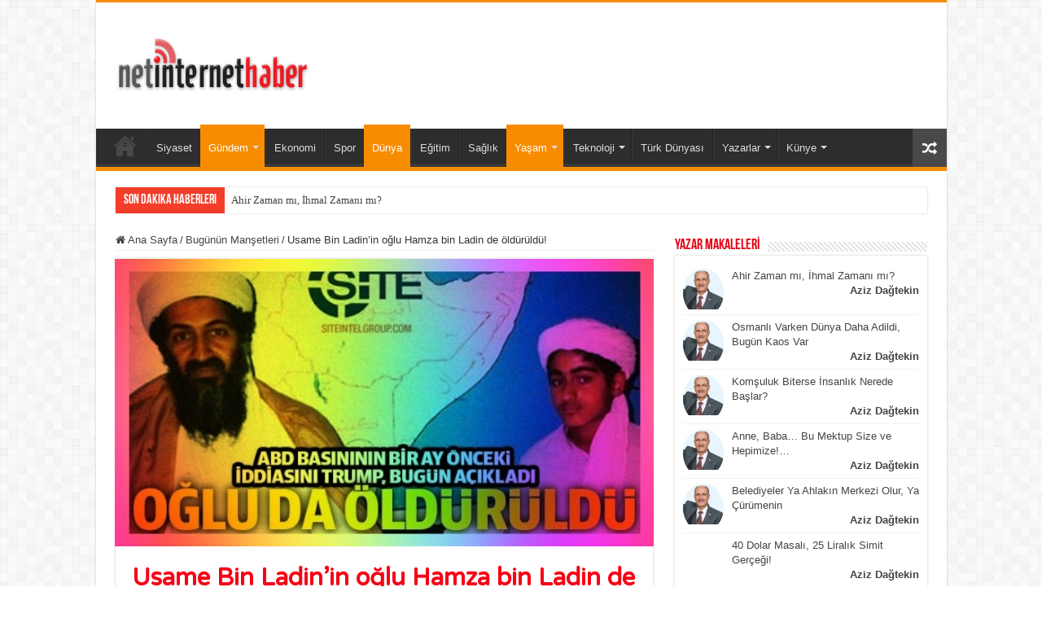

--- FILE ---
content_type: text/html; charset=UTF-8
request_url: https://netinternethaber.com/2019/09/14/usame-bin-ladinin-oglu-hamza-bin-ladin-de-olduruldu/
body_size: 21549
content:
<!DOCTYPE html>
<html lang="tr" prefix="og: http://ogp.me/ns#">
<head>
<meta charset="UTF-8" />
<link rel="pingback" href="https://netinternethaber.com/xmlrpc.php" />
<title>Usame Bin Ladin&#8217;in oğlu Hamza bin Ladin de öldürüldü! &#8211; Netinternet Haber</title>
<meta property="og:title" content="Usame Bin Ladin&#8217;in oğlu Hamza bin Ladin de öldürüldü! - Netinternet Haber"/>
<meta property="og:type" content="article"/>
<meta property="og:description" content="Trump, Usame Bin Ladin'in oğlu Hamza bin Ladin düzenlenen bir operasyon sonucu öldürüldüğünü açıklad"/>
<meta property="og:url" content="https://netinternethaber.com/2019/09/14/usame-bin-ladinin-oglu-hamza-bin-ladin-de-olduruldu/"/>
<meta property="og:site_name" content="Netinternet Haber"/>
<meta property="og:image" content="https://netinternethaber.com/wp-content/uploads/2019/09/oğlud-a-öldürüldü.jpg" />
<meta name='robots' content='max-image-preview:large' />
<link rel='dns-prefetch' href='//fonts.googleapis.com' />
<link rel="alternate" type="application/rss+xml" title="Netinternet Haber &raquo; akışı" href="https://netinternethaber.com/feed/" />
<link rel="alternate" type="application/rss+xml" title="Netinternet Haber &raquo; yorum akışı" href="https://netinternethaber.com/comments/feed/" />
<link rel="alternate" type="application/rss+xml" title="Netinternet Haber &raquo; Usame Bin Ladin&#8217;in oğlu Hamza bin Ladin de öldürüldü! yorum akışı" href="https://netinternethaber.com/2019/09/14/usame-bin-ladinin-oglu-hamza-bin-ladin-de-olduruldu/feed/" />
<link rel="alternate" title="oEmbed (JSON)" type="application/json+oembed" href="https://netinternethaber.com/wp-json/oembed/1.0/embed?url=https%3A%2F%2Fnetinternethaber.com%2F2019%2F09%2F14%2Fusame-bin-ladinin-oglu-hamza-bin-ladin-de-olduruldu%2F" />
<link rel="alternate" title="oEmbed (XML)" type="text/xml+oembed" href="https://netinternethaber.com/wp-json/oembed/1.0/embed?url=https%3A%2F%2Fnetinternethaber.com%2F2019%2F09%2F14%2Fusame-bin-ladinin-oglu-hamza-bin-ladin-de-olduruldu%2F&#038;format=xml" />
<style id='wp-img-auto-sizes-contain-inline-css' type='text/css'>
img:is([sizes=auto i],[sizes^="auto," i]){contain-intrinsic-size:3000px 1500px}
/*# sourceURL=wp-img-auto-sizes-contain-inline-css */
</style>
<style id='wp-block-library-inline-css' type='text/css'>
:root{--wp-block-synced-color:#7a00df;--wp-block-synced-color--rgb:122,0,223;--wp-bound-block-color:var(--wp-block-synced-color);--wp-editor-canvas-background:#ddd;--wp-admin-theme-color:#007cba;--wp-admin-theme-color--rgb:0,124,186;--wp-admin-theme-color-darker-10:#006ba1;--wp-admin-theme-color-darker-10--rgb:0,107,160.5;--wp-admin-theme-color-darker-20:#005a87;--wp-admin-theme-color-darker-20--rgb:0,90,135;--wp-admin-border-width-focus:2px}@media (min-resolution:192dpi){:root{--wp-admin-border-width-focus:1.5px}}.wp-element-button{cursor:pointer}:root .has-very-light-gray-background-color{background-color:#eee}:root .has-very-dark-gray-background-color{background-color:#313131}:root .has-very-light-gray-color{color:#eee}:root .has-very-dark-gray-color{color:#313131}:root .has-vivid-green-cyan-to-vivid-cyan-blue-gradient-background{background:linear-gradient(135deg,#00d084,#0693e3)}:root .has-purple-crush-gradient-background{background:linear-gradient(135deg,#34e2e4,#4721fb 50%,#ab1dfe)}:root .has-hazy-dawn-gradient-background{background:linear-gradient(135deg,#faaca8,#dad0ec)}:root .has-subdued-olive-gradient-background{background:linear-gradient(135deg,#fafae1,#67a671)}:root .has-atomic-cream-gradient-background{background:linear-gradient(135deg,#fdd79a,#004a59)}:root .has-nightshade-gradient-background{background:linear-gradient(135deg,#330968,#31cdcf)}:root .has-midnight-gradient-background{background:linear-gradient(135deg,#020381,#2874fc)}:root{--wp--preset--font-size--normal:16px;--wp--preset--font-size--huge:42px}.has-regular-font-size{font-size:1em}.has-larger-font-size{font-size:2.625em}.has-normal-font-size{font-size:var(--wp--preset--font-size--normal)}.has-huge-font-size{font-size:var(--wp--preset--font-size--huge)}.has-text-align-center{text-align:center}.has-text-align-left{text-align:left}.has-text-align-right{text-align:right}.has-fit-text{white-space:nowrap!important}#end-resizable-editor-section{display:none}.aligncenter{clear:both}.items-justified-left{justify-content:flex-start}.items-justified-center{justify-content:center}.items-justified-right{justify-content:flex-end}.items-justified-space-between{justify-content:space-between}.screen-reader-text{border:0;clip-path:inset(50%);height:1px;margin:-1px;overflow:hidden;padding:0;position:absolute;width:1px;word-wrap:normal!important}.screen-reader-text:focus{background-color:#ddd;clip-path:none;color:#444;display:block;font-size:1em;height:auto;left:5px;line-height:normal;padding:15px 23px 14px;text-decoration:none;top:5px;width:auto;z-index:100000}html :where(.has-border-color){border-style:solid}html :where([style*=border-top-color]){border-top-style:solid}html :where([style*=border-right-color]){border-right-style:solid}html :where([style*=border-bottom-color]){border-bottom-style:solid}html :where([style*=border-left-color]){border-left-style:solid}html :where([style*=border-width]){border-style:solid}html :where([style*=border-top-width]){border-top-style:solid}html :where([style*=border-right-width]){border-right-style:solid}html :where([style*=border-bottom-width]){border-bottom-style:solid}html :where([style*=border-left-width]){border-left-style:solid}html :where(img[class*=wp-image-]){height:auto;max-width:100%}:where(figure){margin:0 0 1em}html :where(.is-position-sticky){--wp-admin--admin-bar--position-offset:var(--wp-admin--admin-bar--height,0px)}@media screen and (max-width:600px){html :where(.is-position-sticky){--wp-admin--admin-bar--position-offset:0px}}
/*# sourceURL=wp-block-library-inline-css */
</style><style id='wp-block-embed-inline-css' type='text/css'>
.wp-block-embed.alignleft,.wp-block-embed.alignright,.wp-block[data-align=left]>[data-type="core/embed"],.wp-block[data-align=right]>[data-type="core/embed"]{max-width:360px;width:100%}.wp-block-embed.alignleft .wp-block-embed__wrapper,.wp-block-embed.alignright .wp-block-embed__wrapper,.wp-block[data-align=left]>[data-type="core/embed"] .wp-block-embed__wrapper,.wp-block[data-align=right]>[data-type="core/embed"] .wp-block-embed__wrapper{min-width:280px}.wp-block-cover .wp-block-embed{min-height:240px;min-width:320px}.wp-block-embed{overflow-wrap:break-word}.wp-block-embed :where(figcaption){margin-bottom:1em;margin-top:.5em}.wp-block-embed iframe{max-width:100%}.wp-block-embed__wrapper{position:relative}.wp-embed-responsive .wp-has-aspect-ratio .wp-block-embed__wrapper:before{content:"";display:block;padding-top:50%}.wp-embed-responsive .wp-has-aspect-ratio iframe{bottom:0;height:100%;left:0;position:absolute;right:0;top:0;width:100%}.wp-embed-responsive .wp-embed-aspect-21-9 .wp-block-embed__wrapper:before{padding-top:42.85%}.wp-embed-responsive .wp-embed-aspect-18-9 .wp-block-embed__wrapper:before{padding-top:50%}.wp-embed-responsive .wp-embed-aspect-16-9 .wp-block-embed__wrapper:before{padding-top:56.25%}.wp-embed-responsive .wp-embed-aspect-4-3 .wp-block-embed__wrapper:before{padding-top:75%}.wp-embed-responsive .wp-embed-aspect-1-1 .wp-block-embed__wrapper:before{padding-top:100%}.wp-embed-responsive .wp-embed-aspect-9-16 .wp-block-embed__wrapper:before{padding-top:177.77%}.wp-embed-responsive .wp-embed-aspect-1-2 .wp-block-embed__wrapper:before{padding-top:200%}
/*# sourceURL=https://netinternethaber.com/wp-includes/blocks/embed/style.min.css */
</style>
<style id='global-styles-inline-css' type='text/css'>
:root{--wp--preset--aspect-ratio--square: 1;--wp--preset--aspect-ratio--4-3: 4/3;--wp--preset--aspect-ratio--3-4: 3/4;--wp--preset--aspect-ratio--3-2: 3/2;--wp--preset--aspect-ratio--2-3: 2/3;--wp--preset--aspect-ratio--16-9: 16/9;--wp--preset--aspect-ratio--9-16: 9/16;--wp--preset--color--black: #000000;--wp--preset--color--cyan-bluish-gray: #abb8c3;--wp--preset--color--white: #ffffff;--wp--preset--color--pale-pink: #f78da7;--wp--preset--color--vivid-red: #cf2e2e;--wp--preset--color--luminous-vivid-orange: #ff6900;--wp--preset--color--luminous-vivid-amber: #fcb900;--wp--preset--color--light-green-cyan: #7bdcb5;--wp--preset--color--vivid-green-cyan: #00d084;--wp--preset--color--pale-cyan-blue: #8ed1fc;--wp--preset--color--vivid-cyan-blue: #0693e3;--wp--preset--color--vivid-purple: #9b51e0;--wp--preset--gradient--vivid-cyan-blue-to-vivid-purple: linear-gradient(135deg,rgb(6,147,227) 0%,rgb(155,81,224) 100%);--wp--preset--gradient--light-green-cyan-to-vivid-green-cyan: linear-gradient(135deg,rgb(122,220,180) 0%,rgb(0,208,130) 100%);--wp--preset--gradient--luminous-vivid-amber-to-luminous-vivid-orange: linear-gradient(135deg,rgb(252,185,0) 0%,rgb(255,105,0) 100%);--wp--preset--gradient--luminous-vivid-orange-to-vivid-red: linear-gradient(135deg,rgb(255,105,0) 0%,rgb(207,46,46) 100%);--wp--preset--gradient--very-light-gray-to-cyan-bluish-gray: linear-gradient(135deg,rgb(238,238,238) 0%,rgb(169,184,195) 100%);--wp--preset--gradient--cool-to-warm-spectrum: linear-gradient(135deg,rgb(74,234,220) 0%,rgb(151,120,209) 20%,rgb(207,42,186) 40%,rgb(238,44,130) 60%,rgb(251,105,98) 80%,rgb(254,248,76) 100%);--wp--preset--gradient--blush-light-purple: linear-gradient(135deg,rgb(255,206,236) 0%,rgb(152,150,240) 100%);--wp--preset--gradient--blush-bordeaux: linear-gradient(135deg,rgb(254,205,165) 0%,rgb(254,45,45) 50%,rgb(107,0,62) 100%);--wp--preset--gradient--luminous-dusk: linear-gradient(135deg,rgb(255,203,112) 0%,rgb(199,81,192) 50%,rgb(65,88,208) 100%);--wp--preset--gradient--pale-ocean: linear-gradient(135deg,rgb(255,245,203) 0%,rgb(182,227,212) 50%,rgb(51,167,181) 100%);--wp--preset--gradient--electric-grass: linear-gradient(135deg,rgb(202,248,128) 0%,rgb(113,206,126) 100%);--wp--preset--gradient--midnight: linear-gradient(135deg,rgb(2,3,129) 0%,rgb(40,116,252) 100%);--wp--preset--font-size--small: 13px;--wp--preset--font-size--medium: 20px;--wp--preset--font-size--large: 36px;--wp--preset--font-size--x-large: 42px;--wp--preset--spacing--20: 0.44rem;--wp--preset--spacing--30: 0.67rem;--wp--preset--spacing--40: 1rem;--wp--preset--spacing--50: 1.5rem;--wp--preset--spacing--60: 2.25rem;--wp--preset--spacing--70: 3.38rem;--wp--preset--spacing--80: 5.06rem;--wp--preset--shadow--natural: 6px 6px 9px rgba(0, 0, 0, 0.2);--wp--preset--shadow--deep: 12px 12px 50px rgba(0, 0, 0, 0.4);--wp--preset--shadow--sharp: 6px 6px 0px rgba(0, 0, 0, 0.2);--wp--preset--shadow--outlined: 6px 6px 0px -3px rgb(255, 255, 255), 6px 6px rgb(0, 0, 0);--wp--preset--shadow--crisp: 6px 6px 0px rgb(0, 0, 0);}:where(.is-layout-flex){gap: 0.5em;}:where(.is-layout-grid){gap: 0.5em;}body .is-layout-flex{display: flex;}.is-layout-flex{flex-wrap: wrap;align-items: center;}.is-layout-flex > :is(*, div){margin: 0;}body .is-layout-grid{display: grid;}.is-layout-grid > :is(*, div){margin: 0;}:where(.wp-block-columns.is-layout-flex){gap: 2em;}:where(.wp-block-columns.is-layout-grid){gap: 2em;}:where(.wp-block-post-template.is-layout-flex){gap: 1.25em;}:where(.wp-block-post-template.is-layout-grid){gap: 1.25em;}.has-black-color{color: var(--wp--preset--color--black) !important;}.has-cyan-bluish-gray-color{color: var(--wp--preset--color--cyan-bluish-gray) !important;}.has-white-color{color: var(--wp--preset--color--white) !important;}.has-pale-pink-color{color: var(--wp--preset--color--pale-pink) !important;}.has-vivid-red-color{color: var(--wp--preset--color--vivid-red) !important;}.has-luminous-vivid-orange-color{color: var(--wp--preset--color--luminous-vivid-orange) !important;}.has-luminous-vivid-amber-color{color: var(--wp--preset--color--luminous-vivid-amber) !important;}.has-light-green-cyan-color{color: var(--wp--preset--color--light-green-cyan) !important;}.has-vivid-green-cyan-color{color: var(--wp--preset--color--vivid-green-cyan) !important;}.has-pale-cyan-blue-color{color: var(--wp--preset--color--pale-cyan-blue) !important;}.has-vivid-cyan-blue-color{color: var(--wp--preset--color--vivid-cyan-blue) !important;}.has-vivid-purple-color{color: var(--wp--preset--color--vivid-purple) !important;}.has-black-background-color{background-color: var(--wp--preset--color--black) !important;}.has-cyan-bluish-gray-background-color{background-color: var(--wp--preset--color--cyan-bluish-gray) !important;}.has-white-background-color{background-color: var(--wp--preset--color--white) !important;}.has-pale-pink-background-color{background-color: var(--wp--preset--color--pale-pink) !important;}.has-vivid-red-background-color{background-color: var(--wp--preset--color--vivid-red) !important;}.has-luminous-vivid-orange-background-color{background-color: var(--wp--preset--color--luminous-vivid-orange) !important;}.has-luminous-vivid-amber-background-color{background-color: var(--wp--preset--color--luminous-vivid-amber) !important;}.has-light-green-cyan-background-color{background-color: var(--wp--preset--color--light-green-cyan) !important;}.has-vivid-green-cyan-background-color{background-color: var(--wp--preset--color--vivid-green-cyan) !important;}.has-pale-cyan-blue-background-color{background-color: var(--wp--preset--color--pale-cyan-blue) !important;}.has-vivid-cyan-blue-background-color{background-color: var(--wp--preset--color--vivid-cyan-blue) !important;}.has-vivid-purple-background-color{background-color: var(--wp--preset--color--vivid-purple) !important;}.has-black-border-color{border-color: var(--wp--preset--color--black) !important;}.has-cyan-bluish-gray-border-color{border-color: var(--wp--preset--color--cyan-bluish-gray) !important;}.has-white-border-color{border-color: var(--wp--preset--color--white) !important;}.has-pale-pink-border-color{border-color: var(--wp--preset--color--pale-pink) !important;}.has-vivid-red-border-color{border-color: var(--wp--preset--color--vivid-red) !important;}.has-luminous-vivid-orange-border-color{border-color: var(--wp--preset--color--luminous-vivid-orange) !important;}.has-luminous-vivid-amber-border-color{border-color: var(--wp--preset--color--luminous-vivid-amber) !important;}.has-light-green-cyan-border-color{border-color: var(--wp--preset--color--light-green-cyan) !important;}.has-vivid-green-cyan-border-color{border-color: var(--wp--preset--color--vivid-green-cyan) !important;}.has-pale-cyan-blue-border-color{border-color: var(--wp--preset--color--pale-cyan-blue) !important;}.has-vivid-cyan-blue-border-color{border-color: var(--wp--preset--color--vivid-cyan-blue) !important;}.has-vivid-purple-border-color{border-color: var(--wp--preset--color--vivid-purple) !important;}.has-vivid-cyan-blue-to-vivid-purple-gradient-background{background: var(--wp--preset--gradient--vivid-cyan-blue-to-vivid-purple) !important;}.has-light-green-cyan-to-vivid-green-cyan-gradient-background{background: var(--wp--preset--gradient--light-green-cyan-to-vivid-green-cyan) !important;}.has-luminous-vivid-amber-to-luminous-vivid-orange-gradient-background{background: var(--wp--preset--gradient--luminous-vivid-amber-to-luminous-vivid-orange) !important;}.has-luminous-vivid-orange-to-vivid-red-gradient-background{background: var(--wp--preset--gradient--luminous-vivid-orange-to-vivid-red) !important;}.has-very-light-gray-to-cyan-bluish-gray-gradient-background{background: var(--wp--preset--gradient--very-light-gray-to-cyan-bluish-gray) !important;}.has-cool-to-warm-spectrum-gradient-background{background: var(--wp--preset--gradient--cool-to-warm-spectrum) !important;}.has-blush-light-purple-gradient-background{background: var(--wp--preset--gradient--blush-light-purple) !important;}.has-blush-bordeaux-gradient-background{background: var(--wp--preset--gradient--blush-bordeaux) !important;}.has-luminous-dusk-gradient-background{background: var(--wp--preset--gradient--luminous-dusk) !important;}.has-pale-ocean-gradient-background{background: var(--wp--preset--gradient--pale-ocean) !important;}.has-electric-grass-gradient-background{background: var(--wp--preset--gradient--electric-grass) !important;}.has-midnight-gradient-background{background: var(--wp--preset--gradient--midnight) !important;}.has-small-font-size{font-size: var(--wp--preset--font-size--small) !important;}.has-medium-font-size{font-size: var(--wp--preset--font-size--medium) !important;}.has-large-font-size{font-size: var(--wp--preset--font-size--large) !important;}.has-x-large-font-size{font-size: var(--wp--preset--font-size--x-large) !important;}
/*# sourceURL=global-styles-inline-css */
</style>
<style id='classic-theme-styles-inline-css' type='text/css'>
/*! This file is auto-generated */
.wp-block-button__link{color:#fff;background-color:#32373c;border-radius:9999px;box-shadow:none;text-decoration:none;padding:calc(.667em + 2px) calc(1.333em + 2px);font-size:1.125em}.wp-block-file__button{background:#32373c;color:#fff;text-decoration:none}
/*# sourceURL=/wp-includes/css/classic-themes.min.css */
</style>
<!-- <link rel='stylesheet' id='tie-style-css' href='https://netinternethaber.com/wp-content/themes/sahifa/style.css' type='text/css' media='all' /> -->
<!-- <link rel='stylesheet' id='tie-ilightbox-skin-css' href='https://netinternethaber.com/wp-content/themes/sahifa/css/ilightbox/dark-skin/skin.css' type='text/css' media='all' /> -->
<link rel="stylesheet" type="text/css" href="//netinternethaber.com/wp-content/cache/wpfc-minified/7zn0jj4a/g49xz.css" media="all"/>
<link rel='stylesheet' id='Varela+Round-css' href='https://fonts.googleapis.com/css?family=Varela+Round%3Aregular' type='text/css' media='all' />
<script src='//netinternethaber.com/wp-content/cache/wpfc-minified/6wc1w58c/g49xz.js' type="text/javascript"></script>
<!-- <script type="text/javascript" src="https://netinternethaber.com/wp-includes/js/jquery/jquery.min.js" id="jquery-core-js"></script> -->
<!-- <script type="text/javascript" src="https://netinternethaber.com/wp-includes/js/jquery/jquery-migrate.min.js" id="jquery-migrate-js"></script> -->
<link rel="https://api.w.org/" href="https://netinternethaber.com/wp-json/" /><link rel="alternate" title="JSON" type="application/json" href="https://netinternethaber.com/wp-json/wp/v2/posts/8293" /><link rel="EditURI" type="application/rsd+xml" title="RSD" href="https://netinternethaber.com/xmlrpc.php?rsd" />
<meta name="generator" content="WordPress 6.9" />
<link rel="canonical" href="https://netinternethaber.com/2019/09/14/usame-bin-ladinin-oglu-hamza-bin-ladin-de-olduruldu/" />
<link rel='shortlink' href='https://netinternethaber.com/?p=8293' />
<link rel="shortcut icon" href="https://netinternethaber.com/wp-content/themes/sahifa/favicon.ico" title="Favicon" />
<!--[if IE]>
<script type="text/javascript">jQuery(document).ready(function (){ jQuery(".menu-item").has("ul").children("a").attr("aria-haspopup", "true");});</script>
<![endif]-->
<!--[if lt IE 9]>
<script src="https://netinternethaber.com/wp-content/themes/sahifa/js/html5.js"></script>
<script src="https://netinternethaber.com/wp-content/themes/sahifa/js/selectivizr-min.js"></script>
<![endif]-->
<!--[if IE 9]>
<link rel="stylesheet" type="text/css" media="all" href="https://netinternethaber.com/wp-content/themes/sahifa/css/ie9.css" />
<![endif]-->
<!--[if IE 8]>
<link rel="stylesheet" type="text/css" media="all" href="https://netinternethaber.com/wp-content/themes/sahifa/css/ie8.css" />
<![endif]-->
<!--[if IE 7]>
<link rel="stylesheet" type="text/css" media="all" href="https://netinternethaber.com/wp-content/themes/sahifa/css/ie7.css" />
<![endif]-->
<meta http-equiv="X-UA-Compatible" content="IE=edge,chrome=1" />
<meta name="viewport" content="width=device-width, initial-scale=1.0" />
<style type="text/css" media="screen">
.logo span{
font-weight: bold;
font-style: italic;
}
.breaking-news span.breaking-news-title{
font-size : 16px;
font-weight: normal;
font-style: normal;
}
.page-title{
font-weight: bolder;
font-style: normal;
}
.post-title{
font-family: 'Varela Round';
color :#f70015;
font-size : 30px;
font-weight: bold;
font-style: normal;
}
h2.post-box-title, h2.post-box-title a{
font-family: "Arial Black", Gadget, sans-serif;
color :#e60000;
font-size : 28px;
font-weight: bolder;
font-style: normal;
}
h3.post-box-title, h3.post-box-title a{
color :#1010e3;
font-size : 13px;
font-weight: normal;
font-style: normal;
}
body.single .entry, body.page .entry{
font-size : 16px;
}
.widget-top h4, .widget-top h4 a{
color :#e60013;
font-size : 18px;
}
.ei-title h2, .slider-caption h2 a, .content .slider-caption h2 a, .slider-caption h2, .content .slider-caption h2, .content .ei-title h2{
font-size : 28px;
font-weight: bold;
font-style: normal;
}
.cat-box-title h2, .cat-box-title h2 a, .block-head h3, #respond h3, #comments-title, h2.review-box-header, .woocommerce-tabs .entry-content h2, .woocommerce .related.products h2, .entry .woocommerce h2, .woocommerce-billing-fields h3, .woocommerce-shipping-fields h3, #order_review_heading, #bbpress-forums fieldset.bbp-form legend, #buddypress .item-body h4, #buddypress #item-body h4{
color :#2d3acc;
font-size : 18px;
}
.tie-cat-43 a.more-link {background-color:Array;}
.tie-cat-43 .cat-box-content {border-bottom-color:Array; }
.tie-cat-1 a.more-link {background-color:Array;}
.tie-cat-1 .cat-box-content {border-bottom-color:Array; }
.tie-cat-4 a.more-link {background-color:Array;}
.tie-cat-4 .cat-box-content {border-bottom-color:Array; }
.tie-cat-2 a.more-link {background-color:Array;}
.tie-cat-2 .cat-box-content {border-bottom-color:Array; }
.tie-cat-3 a.more-link {background-color:Array;}
.tie-cat-3 .cat-box-content {border-bottom-color:Array; }
.tie-cat-248 a.more-link {background-color:Array;}
.tie-cat-248 .cat-box-content {border-bottom-color:Array; }
#main-nav,
.cat-box-content,
#sidebar .widget-container,
.post-listing,
#commentform {
border-bottom-color: Array;
}
.search-block .search-button,
#topcontrol,
#main-nav ul li.current-menu-item a,
#main-nav ul li.current-menu-item a:hover,
#main-nav ul li.current_page_parent a,
#main-nav ul li.current_page_parent a:hover,
#main-nav ul li.current-menu-parent a,
#main-nav ul li.current-menu-parent a:hover,
#main-nav ul li.current-page-ancestor a,
#main-nav ul li.current-page-ancestor a:hover,
.pagination span.current,
.share-post span.share-text,
.flex-control-paging li a.flex-active,
.ei-slider-thumbs li.ei-slider-element,
.review-percentage .review-item span span,
.review-final-score,
.button,
a.button,
a.more-link,
#main-content input[type="submit"],
.form-submit #submit,
#login-form .login-button,
.widget-feedburner .feedburner-subscribe,
input[type="submit"],
#buddypress button,
#buddypress a.button,
#buddypress input[type=submit],
#buddypress input[type=reset],
#buddypress ul.button-nav li a,
#buddypress div.generic-button a,
#buddypress .comment-reply-link,
#buddypress div.item-list-tabs ul li a span,
#buddypress div.item-list-tabs ul li.selected a,
#buddypress div.item-list-tabs ul li.current a,
#buddypress #members-directory-form div.item-list-tabs ul li.selected span,
#members-list-options a.selected,
#groups-list-options a.selected,
body.dark-skin #buddypress div.item-list-tabs ul li a span,
body.dark-skin #buddypress div.item-list-tabs ul li.selected a,
body.dark-skin #buddypress div.item-list-tabs ul li.current a,
body.dark-skin #members-list-options a.selected,
body.dark-skin #groups-list-options a.selected,
.search-block-large .search-button,
#featured-posts .flex-next:hover,
#featured-posts .flex-prev:hover,
a.tie-cart span.shooping-count,
.woocommerce span.onsale,
.woocommerce-page span.onsale ,
.woocommerce .widget_price_filter .ui-slider .ui-slider-handle,
.woocommerce-page .widget_price_filter .ui-slider .ui-slider-handle,
#check-also-close,
a.post-slideshow-next,
a.post-slideshow-prev,
.widget_price_filter .ui-slider .ui-slider-handle,
.quantity .minus:hover,
.quantity .plus:hover,
.mejs-container .mejs-controls .mejs-time-rail .mejs-time-current,
#reading-position-indicator  {
background-color:Array;
}
::-webkit-scrollbar-thumb{
background-color:Array !important;
}
#theme-footer,
#theme-header,
.top-nav ul li.current-menu-item:before,
#main-nav .menu-sub-content ,
#main-nav ul ul,
#check-also-box {
border-top-color: Array;
}
.search-block:after {
border-right-color:Array;
}
body.rtl .search-block:after {
border-left-color:Array;
}
#main-nav ul > li.menu-item-has-children:hover > a:after,
#main-nav ul > li.mega-menu:hover > a:after {
border-color:transparent transparent Array;
}
.widget.timeline-posts li a:hover,
.widget.timeline-posts li a:hover span.tie-date {
color: Array;
}
.widget.timeline-posts li a:hover span.tie-date:before {
background: Array;
border-color: Array;
}
#order_review,
#order_review_heading {
border-color: Array;
}
</style>
<script type="text/javascript">
/* <![CDATA[ */
var sf_position = '0';
var sf_templates = "<a href=\"{search_url_escaped}\">T\u00fcm Sonu\u00e7lar\u0131 G\u00f6r\u00fcnt\u00fcle<\/a>";
var sf_input = '.search-live';
jQuery(document).ready(function(){
jQuery(sf_input).ajaxyLiveSearch({"expand":false,"searchUrl":"https:\/\/netinternethaber.com\/?s=%s","text":"Search","delay":500,"iwidth":180,"width":315,"ajaxUrl":"https:\/\/netinternethaber.com\/wp-admin\/admin-ajax.php","rtl":0});
jQuery(".live-search_ajaxy-selective-input").keyup(function() {
var width = jQuery(this).val().length * 8;
if(width < 50) {
width = 50;
}
jQuery(this).width(width);
});
jQuery(".live-search_ajaxy-selective-search").click(function() {
jQuery(this).find(".live-search_ajaxy-selective-input").focus();
});
jQuery(".live-search_ajaxy-selective-close").click(function() {
jQuery(this).parent().remove();
});
});
/* ]]> */
</script>
<link rel="icon" href="https://netinternethaber.com/wp-content/uploads/2022/10/cropped-netinternet-haber-icon-32x32.png" sizes="32x32" />
<link rel="icon" href="https://netinternethaber.com/wp-content/uploads/2022/10/cropped-netinternet-haber-icon-192x192.png" sizes="192x192" />
<link rel="apple-touch-icon" href="https://netinternethaber.com/wp-content/uploads/2022/10/cropped-netinternet-haber-icon-180x180.png" />
<meta name="msapplication-TileImage" content="https://netinternethaber.com/wp-content/uploads/2022/10/cropped-netinternet-haber-icon-270x270.png" />
<meta name="ezoic-site-verification" content="hVjHxjK7oEHMEqYaeqAoq91cquWWdB" /> 
</head>
<body id="top" class="wp-singular post-template-default single single-post postid-8293 single-format-standard wp-theme-sahifa lazy-enabled">
<div class="wrapper-outer">
<div class="background-cover"></div>
<aside id="slide-out">
<div class="search-mobile">
<form method="get" id="searchform-mobile" action="https://netinternethaber.com/">
<button class="search-button" type="submit" value="Ara  "><i class="fa fa-search"></i></button>
<input type="text" id="s-mobile" name="s" title="Ara  " value="Ara  " onfocus="if (this.value == 'Ara  ') {this.value = '';}" onblur="if (this.value == '') {this.value = 'Ara  ';}"  />
</form>
</div><!-- .search-mobile /-->
<div class="social-icons">
<a class="ttip-none" title="Rss" href="https://netinternethaber.com/feed/" target="_blank"><i class="fa fa-rss"></i></a><a class="ttip-none" title="Facebook" href="https://www.facebook.com/profile.php?id=100085863056658" target="_blank"><i class="fa fa-facebook"></i></a><a class="ttip-none" title="Twitter" href="https://twitter.com/netinternethabe" target="_blank"><i class="fa fa-twitter"></i></a><a class="ttip-none" title="instagram" href="https://www.instagram.com/netinternethaber5/" target="_blank"><i class="fa fa-instagram"></i></a>
</div>
<div id="mobile-menu" ></div>
</aside><!-- #slide-out /-->
<div id="wrapper" class="boxed-all">
<div class="inner-wrapper">
<header id="theme-header" class="theme-header">
<div class="header-content">
<a id="slide-out-open" class="slide-out-open" href="#"><span></span></a>
<div class="logo" style=" margin-top:15px; margin-bottom:15px;">
<h2>								<a title="Netinternet Haber" href="https://netinternethaber.com/">
<img src="https://netinternethaber.com/wp-content/uploads/2023/06/admin-ajax-1.png" alt="Netinternet Haber" width="250" height="85" /><strong>Netinternet Haber İnternet Haberciliğinin Doğru Adresi</strong>
</a>
</h2>			</div><!-- .logo /-->
<script type="text/javascript">
jQuery(document).ready(function($) {
var retina = window.devicePixelRatio > 1 ? true : false;
if(retina) {
jQuery('#theme-header .logo img').attr('src',		'https://netinternethaber.com/wp-content/uploads/2023/06/admin-ajax-1.png');
jQuery('#theme-header .logo img').attr('width',		'250');
jQuery('#theme-header .logo img').attr('height',	'85');
}
});
</script>
<div class="clear"></div>
</div>
<nav id="main-nav" class="fixed-enabled">
<div class="container">
<div class="main-menu"><ul id="menu-ana-menu" class="menu"><li id="menu-item-12459" class="menu-item menu-item-type-post_type menu-item-object-page menu-item-home menu-item-12459"><a href="https://netinternethaber.com/">Ana Sayfa</a></li>
<li id="menu-item-4227" class="menu-item menu-item-type-taxonomy menu-item-object-category menu-item-4227"><a href="https://netinternethaber.com/kategori/siyaset/">Siyaset</a></li>
<li id="menu-item-4221" class="menu-item menu-item-type-taxonomy menu-item-object-category current-post-ancestor current-menu-parent current-post-parent menu-item-has-children menu-item-4221"><a href="https://netinternethaber.com/kategori/gundem/">Gündem</a>
<ul class="sub-menu menu-sub-content">
<li id="menu-item-50918" class="menu-item menu-item-type-taxonomy menu-item-object-category menu-item-50918"><a href="https://netinternethaber.com/kategori/asayis/"><i class="fa fa-link"></i>Asayiş</a></li>
</ul>
</li>
<li id="menu-item-4867" class="menu-item menu-item-type-taxonomy menu-item-object-category menu-item-4867"><a href="https://netinternethaber.com/kategori/ekonomi/">Ekonomi</a></li>
<li id="menu-item-4223" class="menu-item menu-item-type-taxonomy menu-item-object-category menu-item-4223"><a href="https://netinternethaber.com/kategori/spor/">Spor</a></li>
<li id="menu-item-4219" class="menu-item menu-item-type-taxonomy menu-item-object-category current-post-ancestor current-menu-parent current-post-parent menu-item-4219"><a href="https://netinternethaber.com/kategori/dunya/">Dünya</a></li>
<li id="menu-item-4220" class="menu-item menu-item-type-taxonomy menu-item-object-category menu-item-4220"><a href="https://netinternethaber.com/kategori/egitim-ogretim/">Eğitim</a></li>
<li id="menu-item-4222" class="menu-item menu-item-type-taxonomy menu-item-object-category menu-item-4222"><a href="https://netinternethaber.com/kategori/saglik/">Sağlık</a></li>
<li id="menu-item-4224" class="menu-item menu-item-type-taxonomy menu-item-object-category current-post-ancestor current-menu-parent current-post-parent menu-item-has-children menu-item-4224"><a href="https://netinternethaber.com/kategori/yasam/">Yaşam</a>
<ul class="sub-menu menu-sub-content">
<li id="menu-item-4252" class="menu-item menu-item-type-taxonomy menu-item-object-category current-post-ancestor current-menu-parent current-post-parent menu-item-4252"><a href="https://netinternethaber.com/kategori/magazin/">Magazin</a></li>
<li id="menu-item-11616" class="menu-item menu-item-type-taxonomy menu-item-object-category menu-item-11616"><a href="https://netinternethaber.com/kategori/din-i-islam/">Din-i İslam</a></li>
</ul>
</li>
<li id="menu-item-4871" class="menu-item menu-item-type-taxonomy menu-item-object-category menu-item-has-children menu-item-4871"><a href="https://netinternethaber.com/kategori/bilim-teknoloji/">Teknoloji</a>
<ul class="sub-menu menu-sub-content">
<li id="menu-item-31443" class="menu-item menu-item-type-taxonomy menu-item-object-category menu-item-31443"><a href="https://netinternethaber.com/kategori/otomotiv/">Otomotiv</a></li>
</ul>
</li>
<li id="menu-item-4868" class="menu-item menu-item-type-taxonomy menu-item-object-category menu-item-4868"><a href="https://netinternethaber.com/kategori/turk-dunyasi/">Türk Dünyası</a></li>
<li id="menu-item-4225" class="menu-item menu-item-type-taxonomy menu-item-object-category menu-item-has-children menu-item-4225"><a href="https://netinternethaber.com/kategori/yazarlar/">Yazarlar</a>
<ul class="sub-menu menu-sub-content">
<li id="menu-item-38595" class="menu-item menu-item-type-taxonomy menu-item-object-category menu-item-38595"><a href="https://netinternethaber.com/kategori/yorum/">Yorum</a></li>
</ul>
</li>
<li id="menu-item-4873" class="menu-item menu-item-type-post_type menu-item-object-page menu-item-has-children menu-item-4873"><a href="https://netinternethaber.com/kunye/">Künye</a>
<ul class="sub-menu menu-sub-content">
<li id="menu-item-32952" class="menu-item menu-item-type-post_type menu-item-object-page menu-item-32952"><a href="https://netinternethaber.com/iletisim-2/">İletişim</a></li>
<li id="menu-item-11608" class="menu-item menu-item-type-post_type menu-item-object-page menu-item-privacy-policy menu-item-11608"><a href="https://netinternethaber.com/gizlilik-politikasi/">Gizlilik Politikası</a></li>
<li id="menu-item-11609" class="menu-item menu-item-type-post_type menu-item-object-page menu-item-11609"><a href="https://netinternethaber.com/iletisim-2/">İletişim</a></li>
<li id="menu-item-11617" class="menu-item menu-item-type-post_type menu-item-object-page menu-item-11617"><a href="https://netinternethaber.com/haber-gonder/">Haber Gönder</a></li>
<li id="menu-item-11686" class="menu-item menu-item-type-post_type menu-item-object-page menu-item-11686"><a href="https://netinternethaber.com/cerez-politikasi/">Çerez Politikası</a></li>
</ul>
</li>
</ul></div>										<a href="https://netinternethaber.com/?tierand=1" class="random-article ttip" title="Rastgele Makale"><i class="fa fa-random"></i></a>
</div>
</nav><!-- .main-nav /-->
</header><!-- #header /-->
<div class="clear"></div>
<div id="breaking-news" class="breaking-news">
<span class="breaking-news-title"><i class="fa fa-bolt"></i> <span>Son Dakika Haberleri</span></span>
<ul>
<li><a href="https://netinternethaber.com/2026/02/01/ahir-zaman-mi-ihmal-zamani-mi/" title="Ahir Zaman mı, İhmal Zamanı mı?">Ahir Zaman mı, İhmal Zamanı mı?</a></li>
<li><a href="https://netinternethaber.com/2026/01/31/bursada-trafik-kavgasi-pahaliya-patladi-psikoteknik-ve-suresiz-ehliyet-iptali/" title="Bursa’da Trafik Kavgasi Pahalıya Patladı: Psikoteknik ve Süresiz Ehliyet İptali">Bursa’da Trafik Kavgasi Pahalıya Patladı: Psikoteknik ve Süresiz Ehliyet İptali</a></li>
<li><a href="https://netinternethaber.com/2026/01/31/msb-acikladi-iran-sinirinda-380-kilometre-beton-duvar-tamamlandi/" title="MSB Açıkladı: İran Sınırında 380 Kilometre Beton Duvar Tamamlandı">MSB Açıkladı: İran Sınırında 380 Kilometre Beton Duvar Tamamlandı</a></li>
<li><a href="https://netinternethaber.com/2026/01/31/ypgden-sonra-durziler-mi-israilin-suriye-stratejisinde-yeni-perde/" title="YPG’den Sonra Dürziler mi? İsrail’in Suriye Stratejisinde Yeni Perde">YPG’den Sonra Dürziler mi? İsrail’in Suriye Stratejisinde Yeni Perde</a></li>
<li><a href="https://netinternethaber.com/2026/01/31/kenevir-yetistiriciliginde-yeni-donem-21-ilde-uretime-izin-verildi/" title="Kenevir Yetiştiriciliğinde Yeni Dönem: 21 İlde Üretime İzin Verildi">Kenevir Yetiştiriciliğinde Yeni Dönem: 21 İlde Üretime İzin Verildi</a></li>
</ul>
<script type="text/javascript">
jQuery(document).ready(function(){
jQuery('#breaking-news ul').innerFade({animationType: 'fade', speed: 600 , timeout: 4000});
});
</script>
</div> <!-- .breaking-news -->
<div id="main-content" class="container">
<div class="content">
<nav id="crumbs"><a href="https://netinternethaber.com/"><span class="fa fa-home" aria-hidden="true"></span> Ana Sayfa</a><span class="delimiter">/</span><a href="https://netinternethaber.com/kategori/gunun-mansetleri/">Bugünün Manşetleri</a><span class="delimiter">/</span><span class="current">Usame Bin Ladin&#8217;in oğlu Hamza bin Ladin de öldürüldü!</span></nav><script type="application/ld+json">{"@context":"http:\/\/schema.org","@type":"BreadcrumbList","@id":"#Breadcrumb","itemListElement":[{"@type":"ListItem","position":1,"item":{"name":"Ana Sayfa","@id":"https:\/\/netinternethaber.com\/"}},{"@type":"ListItem","position":2,"item":{"name":"Bug\u00fcn\u00fcn Man\u015fetleri","@id":"https:\/\/netinternethaber.com\/kategori\/gunun-mansetleri\/"}}]}</script>
<article class="post-listing post-8293 post type-post status-publish format-standard has-post-thumbnail  category-gunun-mansetleri category-dunya category-genel category-gundem category-magazin category-yasam" id="the-post">
<div class="single-post-thumb">
<img width="600" height="320" src="https://netinternethaber.com/wp-content/uploads/2019/09/oğlud-a-öldürüldü.jpg" class="attachment-slider size-slider wp-post-image" alt="" decoding="async" fetchpriority="high" srcset="https://netinternethaber.com/wp-content/uploads/2019/09/oğlud-a-öldürüldü.jpg 600w, https://netinternethaber.com/wp-content/uploads/2019/09/oğlud-a-öldürüldü-300x160.jpg 300w, https://netinternethaber.com/wp-content/uploads/2019/09/oğlud-a-öldürüldü-310x165.jpg 310w" sizes="(max-width: 600px) 100vw, 600px" />		</div>
<div class="post-inner">
<h1 class="name post-title entry-title"><span itemprop="name">Usame Bin Ladin&#8217;in oğlu Hamza bin Ladin de öldürüldü!</span></h1>
<p class="post-meta">
<span class="post-meta-author"><i class="fa fa-user"></i><a href="https://netinternethaber.com/author/newlogin/" title="">Editör </a></span>
<span class="tie-date"><i class="fa fa-clock-o"></i>14 Eylül 2019</span>	
<span class="post-cats"><i class="fa fa-folder"></i><a href="https://netinternethaber.com/kategori/gunun-mansetleri/" rel="category tag">Bugünün Manşetleri</a>, <a href="https://netinternethaber.com/kategori/dunya/" rel="category tag">Dünya</a>, <a href="https://netinternethaber.com/kategori/genel/" rel="category tag">Genel</a>, <a href="https://netinternethaber.com/kategori/gundem/" rel="category tag">Gündem</a>, <a href="https://netinternethaber.com/kategori/magazin/" rel="category tag">Magazin</a>, <a href="https://netinternethaber.com/kategori/yasam/" rel="category tag">Yaşam</a></span>
<span class="post-comments"><i class="fa fa-comments"></i><a href="https://netinternethaber.com/2019/09/14/usame-bin-ladinin-oglu-hamza-bin-ladin-de-olduruldu/#respond">Yorum bırak</a></span>
<span class="post-views"><i class="fa fa-eye"></i>1,083 Görüntülenme</span> </p>
<div class="clear"></div>
<div class="entry">
<div class="share-post">
<span class="share-text">Paylaş</span>
<script>
window.___gcfg = {lang: 'en-US'};
(function(w, d, s) {
function go(){
var js, fjs = d.getElementsByTagName(s)[0], load = function(url, id) {
if (d.getElementById(id)) {return;}
js = d.createElement(s); js.src = url; js.id = id;
fjs.parentNode.insertBefore(js, fjs);
};
load('//connect.facebook.net/en/all.js#xfbml=1', 'fbjssdk' );
load('//platform.twitter.com/widgets.js', 			 'tweetjs' );
}
if (w.addEventListener) { w.addEventListener("load", go, false); }
else if (w.attachEvent) { w.attachEvent("onload",go); }
}(window, document, 'script'));
</script>
<ul class="normal-social">
<li>
<div class="fb-like" data-href="https://netinternethaber.com/?p=8293" data-send="false" data-layout="button_count" data-width="90" data-show-faces="false"></div>
</li>
<li><a href="https://twitter.com/share" class="twitter-share-button" data-url="https://netinternethaber.com/?p=8293" data-text="Usame Bin Ladin&#8217;in oğlu Hamza bin Ladin de öldürüldü!" data-via="@netinternethabe" data-lang="en">tweet</a></li>
<li><su:badge layout="2" location="https://netinternethaber.com/?p=8293"></su:badge>
<script type="text/javascript">
(function() {
var li = document.createElement('script'); li.type = 'text/javascript'; li.async = true;
li.src = ('https:' == document.location.protocol ? 'https:' : 'http:') + '//platform.stumbleupon.com/1/widgets.js';
var s = document.getElementsByTagName('script')[0]; s.parentNode.insertBefore(li, s);
})();
</script>
</li>
<li><script src="https://platform.linkedin.com/in.js" type="text/javascript"></script><script type="IN/Share" data-url="https://netinternethaber.com/?p=8293" data-counter="right"></script></li>
<li style="width:80px;"><script type="text/javascript" src="https://assets.pinterest.com/js/pinit.js"></script><a href="http://pinterest.com/pin/create/button/?url=https://netinternethaber.com/?p=8293&amp;media=https://netinternethaber.com/wp-content/uploads/2019/09/oğlud-a-öldürüldü.jpg" class="pin-it-button" count-layout="horizontal"><img border="0" src="https://assets.pinterest.com/images/PinExt.png" title="Pin It" /></a></li>
</ul>
<div class="clear"></div>
</div> <!-- .share-post -->
<section id="related_posts">
<div class="block-head">
<h3>İlgili Yazılar</h3><div class="stripe-line"></div>
</div>
<div class="post-listing">
<div class="related-item">
<div class="post-thumbnail">
<a href="https://netinternethaber.com/2026/02/01/ahir-zaman-mi-ihmal-zamani-mi/">
<img width="287" height="165" src="https://netinternethaber.com/wp-content/uploads/2026/02/Zaman-Degil-Biz-Eskidik.png" class="attachment-tie-medium size-tie-medium wp-post-image" alt="" decoding="async" />						<span class="fa overlay-icon"></span>
</a>
</div><!-- post-thumbnail /-->
<h3><a href="https://netinternethaber.com/2026/02/01/ahir-zaman-mi-ihmal-zamani-mi/" rel="bookmark">Ahir Zaman mı, İhmal Zamanı mı?</a></h3>
<p class="post-meta"><span class="tie-date"><i class="fa fa-clock-o"></i>17 saat  önce</span></p>
</div>
<div class="related-item">
<div class="post-thumbnail">
<a href="https://netinternethaber.com/2026/01/31/bursada-trafik-kavgasi-pahaliya-patladi-psikoteknik-ve-suresiz-ehliyet-iptali/">
<img width="289" height="165" src="https://netinternethaber.com/wp-content/uploads/2026/01/ehliyetleri-alindi-viral.jpg" class="attachment-tie-medium size-tie-medium wp-post-image" alt="" decoding="async" />						<span class="fa overlay-icon"></span>
</a>
</div><!-- post-thumbnail /-->
<h3><a href="https://netinternethaber.com/2026/01/31/bursada-trafik-kavgasi-pahaliya-patladi-psikoteknik-ve-suresiz-ehliyet-iptali/" rel="bookmark">Bursa’da Trafik Kavgasi Pahalıya Patladı: Psikoteknik ve Süresiz Ehliyet İptali</a></h3>
<p class="post-meta"><span class="tie-date"><i class="fa fa-clock-o"></i>19 saat  önce</span></p>
</div>
<div class="related-item">
<div class="post-thumbnail">
<a href="https://netinternethaber.com/2026/01/31/msb-acikladi-iran-sinirinda-380-kilometre-beton-duvar-tamamlandi/">
<img width="289" height="165" src="https://netinternethaber.com/wp-content/uploads/2026/01/Iran-sinirinda-kacak-avi.jpg" class="attachment-tie-medium size-tie-medium wp-post-image" alt="" decoding="async" loading="lazy" />						<span class="fa overlay-icon"></span>
</a>
</div><!-- post-thumbnail /-->
<h3><a href="https://netinternethaber.com/2026/01/31/msb-acikladi-iran-sinirinda-380-kilometre-beton-duvar-tamamlandi/" rel="bookmark">MSB Açıkladı: İran Sınırında 380 Kilometre Beton Duvar Tamamlandı</a></h3>
<p class="post-meta"><span class="tie-date"><i class="fa fa-clock-o"></i>19 saat  önce</span></p>
</div>
<div class="related-item">
<div class="post-thumbnail">
<a href="https://netinternethaber.com/2026/01/31/ypgden-sonra-durziler-mi-israilin-suriye-stratejisinde-yeni-perde/">
<img width="289" height="165" src="https://netinternethaber.com/wp-content/uploads/2026/01/israil-durzi-isbirligi.jpg" class="attachment-tie-medium size-tie-medium wp-post-image" alt="" decoding="async" loading="lazy" />						<span class="fa overlay-icon"></span>
</a>
</div><!-- post-thumbnail /-->
<h3><a href="https://netinternethaber.com/2026/01/31/ypgden-sonra-durziler-mi-israilin-suriye-stratejisinde-yeni-perde/" rel="bookmark">YPG’den Sonra Dürziler mi? İsrail’in Suriye Stratejisinde Yeni Perde</a></h3>
<p class="post-meta"><span class="tie-date"><i class="fa fa-clock-o"></i>19 saat  önce</span></p>
</div>
<div class="related-item">
<div class="post-thumbnail">
<a href="https://netinternethaber.com/2026/01/31/kenevir-yetistiriciliginde-yeni-donem-21-ilde-uretime-izin-verildi/">
<img width="289" height="165" src="https://netinternethaber.com/wp-content/uploads/2026/01/kenevir-uretiminr-onsy.jpg" class="attachment-tie-medium size-tie-medium wp-post-image" alt="" decoding="async" loading="lazy" />						<span class="fa overlay-icon"></span>
</a>
</div><!-- post-thumbnail /-->
<h3><a href="https://netinternethaber.com/2026/01/31/kenevir-yetistiriciliginde-yeni-donem-21-ilde-uretime-izin-verildi/" rel="bookmark">Kenevir Yetiştiriciliğinde Yeni Dönem: 21 İlde Üretime İzin Verildi</a></h3>
<p class="post-meta"><span class="tie-date"><i class="fa fa-clock-o"></i>19 saat  önce</span></p>
</div>
<div class="related-item">
<div class="post-thumbnail">
<a href="https://netinternethaber.com/2026/01/29/mirziyoyev-turkiye-dunyanin-yeni-jeopolitik-guc-merkezlerinden-biri/">
<img width="288" height="165" src="https://netinternethaber.com/wp-content/uploads/2026/01/yeni-jeopolitik.jpg" class="attachment-tie-medium size-tie-medium wp-post-image" alt="" decoding="async" loading="lazy" />						<span class="fa overlay-icon"></span>
</a>
</div><!-- post-thumbnail /-->
<h3><a href="https://netinternethaber.com/2026/01/29/mirziyoyev-turkiye-dunyanin-yeni-jeopolitik-guc-merkezlerinden-biri/" rel="bookmark">Mirziyoyev: Türkiye Dünyanın Yeni Jeopolitik Güç Merkezlerinden Biri</a></h3>
<p class="post-meta"><span class="tie-date"><i class="fa fa-clock-o"></i>3 gün  önce</span></p>
</div>
<div class="related-item">
<div class="post-thumbnail">
<a href="https://netinternethaber.com/2026/01/29/milli-savunma-bakanligi-duyurdu-4-pkkli-terorist-teslim-oldu/">
<img width="289" height="165" src="https://netinternethaber.com/wp-content/uploads/2026/01/MSB-Tum-hazirliklarimiz-tam.jpg" class="attachment-tie-medium size-tie-medium wp-post-image" alt="" decoding="async" loading="lazy" />						<span class="fa overlay-icon"></span>
</a>
</div><!-- post-thumbnail /-->
<h3><a href="https://netinternethaber.com/2026/01/29/milli-savunma-bakanligi-duyurdu-4-pkkli-terorist-teslim-oldu/" rel="bookmark">Milli Savunma Bakanlığı Duyurdu: 4 PKK’lı Terörist Teslim Oldu</a></h3>
<p class="post-meta"><span class="tie-date"><i class="fa fa-clock-o"></i>3 gün  önce</span></p>
</div>
<div class="related-item">
<div class="post-thumbnail">
<a href="https://netinternethaber.com/2026/01/29/merkez-bankasi-rezervleri-yuzde-51-artti-yeni-rekor-geldi/">
<img width="289" height="165" src="https://netinternethaber.com/wp-content/uploads/2026/01/merkez-kasayi-doldur.jpg" class="attachment-tie-medium size-tie-medium wp-post-image" alt="" decoding="async" loading="lazy" />						<span class="fa overlay-icon"></span>
</a>
</div><!-- post-thumbnail /-->
<h3><a href="https://netinternethaber.com/2026/01/29/merkez-bankasi-rezervleri-yuzde-51-artti-yeni-rekor-geldi/" rel="bookmark">Merkez Bankası Rezervleri Yüzde 5,1 Arttı, Yeni Rekor Geldi</a></h3>
<p class="post-meta"><span class="tie-date"><i class="fa fa-clock-o"></i>3 gün  önce</span></p>
</div>
<div class="related-item">
<div class="post-thumbnail">
<a href="https://netinternethaber.com/2026/01/29/iran-istihbaratina-yonelik-casusluk-operasyonu-5-ilde-6-tutuklama/">
<img width="289" height="165" src="https://netinternethaber.com/wp-content/uploads/2026/01/mit-alayini-paketledi.jpg" class="attachment-tie-medium size-tie-medium wp-post-image" alt="" decoding="async" loading="lazy" />						<span class="fa overlay-icon"></span>
</a>
</div><!-- post-thumbnail /-->
<h3><a href="https://netinternethaber.com/2026/01/29/iran-istihbaratina-yonelik-casusluk-operasyonu-5-ilde-6-tutuklama/" rel="bookmark">İran İstihbaratına Yönelik Casusluk Operasyonu: 5 İlde 6 Tutuklama</a></h3>
<p class="post-meta"><span class="tie-date"><i class="fa fa-clock-o"></i>3 gün  önce</span></p>
</div>
<div class="related-item">
<div class="post-thumbnail">
<a href="https://netinternethaber.com/2026/01/29/bakan-bayraktar-acikladi-subat-ayinda-elektrik-ve-dogalgaza-zam-yok/">
<img width="289" height="165" src="https://netinternethaber.com/wp-content/uploads/2026/01/Dogalgaza-ve-elektrige-zam-yok.jpg" class="attachment-tie-medium size-tie-medium wp-post-image" alt="" decoding="async" loading="lazy" />						<span class="fa overlay-icon"></span>
</a>
</div><!-- post-thumbnail /-->
<h3><a href="https://netinternethaber.com/2026/01/29/bakan-bayraktar-acikladi-subat-ayinda-elektrik-ve-dogalgaza-zam-yok/" rel="bookmark">Bakan Bayraktar Açıkladı: Şubat Ayında Elektrik ve Doğalgaza Zam Yok</a></h3>
<p class="post-meta"><span class="tie-date"><i class="fa fa-clock-o"></i>3 gün  önce</span></p>
</div>
<div class="related-item">
<div class="post-thumbnail">
<a href="https://netinternethaber.com/2026/01/28/osmanli-varken-dunya-daha-adildi-bugun-kaos-var/">
<img width="303" height="165" src="https://netinternethaber.com/wp-content/uploads/2026/01/guc-adaley.png" class="attachment-tie-medium size-tie-medium wp-post-image" alt="" decoding="async" loading="lazy" />						<span class="fa overlay-icon"></span>
</a>
</div><!-- post-thumbnail /-->
<h3><a href="https://netinternethaber.com/2026/01/28/osmanli-varken-dunya-daha-adildi-bugun-kaos-var/" rel="bookmark">Osmanlı Varken Dünya Daha Adildi, Bugün Kaos Var</a></h3>
<p class="post-meta"><span class="tie-date"><i class="fa fa-clock-o"></i>4 gün  önce</span></p>
</div>
<div class="related-item">
<div class="post-thumbnail">
<a href="https://netinternethaber.com/2026/01/28/ypg-yalniz-kaldi-mi-the-timestan-erdogan-ve-trump-analizi/">
<img width="289" height="165" src="https://netinternethaber.com/wp-content/uploads/2026/01/ingilizler-analiz-ediyor.jpg" class="attachment-tie-medium size-tie-medium wp-post-image" alt="" decoding="async" loading="lazy" />						<span class="fa overlay-icon"></span>
</a>
</div><!-- post-thumbnail /-->
<h3><a href="https://netinternethaber.com/2026/01/28/ypg-yalniz-kaldi-mi-the-timestan-erdogan-ve-trump-analizi/" rel="bookmark">YPG Yalnız Kaldı mı? The Times’tan Erdoğan ve Trump Analizi</a></h3>
<p class="post-meta"><span class="tie-date"><i class="fa fa-clock-o"></i>4 gün  önce</span></p>
</div>
<div class="clear"></div>
</div>
</section>
<p>Trump, Usame Bin Ladin&#8217;in oğlu Hamza bin Ladin düzenlenen bir operasyon sonucu öldürüldüğünü açıkladı. ABD basını, geçen ay oğul Ladin&#8217;in öldürüldüğünü öne sürmüş ancak herhangi bir resmi açıklama yapılmamıştı.<br />
ABD Başkanı Donald Trump, Pakistan&#8217;da 2011&#8217;de operasyonla öldürülen El Kaide eski lideri Usame Bin Ladin&#8217;in oğullarından Hamza Bin Ladin&#8217;in öldürüldüğünü açıkladı.<br />
Trump yaptığı açıklamada, Hamza Bin Ladin&#8217;in Afganistan ile Pakistan arasındaki bölgede ABD tarafından düzenlenen terörle mücadele operasyonu kapsamında öldürüldüğünü belirtti.<br />
NE OLMUŞTU?<br />
ABD basını, geçen ay El Kaide eski lideri Usama Bin Ladin&#8217;in oğlu Hamza Bin Ladin&#8217;in öldürüldüğünü öne sürmüş ancak herhangi bir resmi açıklama yapılmamıştı.<br />
ABD Dışişleri Bakanlığı Hamza Bin Ladin&#8217;i 2017&#8217;de küresel terörist ilan etmişti. Şubat ayında Bin Ladin hakkında bilgi getirene 1 milyon dolara kadar ödül vaat edilmişti.<br />
Hamza Bin Ladin son yıllarda, El Kaide&#8217;nin çoğunlukla yaşlı isimlerden oluşan lider kadrosu içinde öne çıkmaya başlamıştı.<br />
Oğul Bin Ladin örgütü canlandırmayı hedefliyordu. 11 Eylül saldırısını yapan teröristlerden Muhammed Atta&#8217;nın kızıyla evli olan Hamza Bin Ladin mart ayında Suudi Arabistan vatandaşlığından çıkarılmıştı.</p>
</div><!-- .entry /-->
<div class="share-post">
<span class="share-text">Paylaş</span>
<script>
window.___gcfg = {lang: 'en-US'};
(function(w, d, s) {
function go(){
var js, fjs = d.getElementsByTagName(s)[0], load = function(url, id) {
if (d.getElementById(id)) {return;}
js = d.createElement(s); js.src = url; js.id = id;
fjs.parentNode.insertBefore(js, fjs);
};
load('//connect.facebook.net/en/all.js#xfbml=1', 'fbjssdk' );
load('//platform.twitter.com/widgets.js', 			 'tweetjs' );
}
if (w.addEventListener) { w.addEventListener("load", go, false); }
else if (w.attachEvent) { w.attachEvent("onload",go); }
}(window, document, 'script'));
</script>
<ul class="normal-social">
<li>
<div class="fb-like" data-href="https://netinternethaber.com/?p=8293" data-send="false" data-layout="button_count" data-width="90" data-show-faces="false"></div>
</li>
<li><a href="https://twitter.com/share" class="twitter-share-button" data-url="https://netinternethaber.com/?p=8293" data-text="Usame Bin Ladin&#8217;in oğlu Hamza bin Ladin de öldürüldü!" data-via="@netinternethabe" data-lang="en">tweet</a></li>
<li><su:badge layout="2" location="https://netinternethaber.com/?p=8293"></su:badge>
<script type="text/javascript">
(function() {
var li = document.createElement('script'); li.type = 'text/javascript'; li.async = true;
li.src = ('https:' == document.location.protocol ? 'https:' : 'http:') + '//platform.stumbleupon.com/1/widgets.js';
var s = document.getElementsByTagName('script')[0]; s.parentNode.insertBefore(li, s);
})();
</script>
</li>
<li><script src="https://platform.linkedin.com/in.js" type="text/javascript"></script><script type="IN/Share" data-url="https://netinternethaber.com/?p=8293" data-counter="right"></script></li>
<li style="width:80px;"><script type="text/javascript" src="https://assets.pinterest.com/js/pinit.js"></script><a href="http://pinterest.com/pin/create/button/?url=https://netinternethaber.com/?p=8293&amp;media=https://netinternethaber.com/wp-content/uploads/2019/09/oğlud-a-öldürüldü.jpg" class="pin-it-button" count-layout="horizontal"><img border="0" src="https://assets.pinterest.com/images/PinExt.png" title="Pin It" /></a></li>
</ul>
<div class="clear"></div>
</div> <!-- .share-post -->
<div class="clear"></div>
</div><!-- .post-inner -->
<script type="application/ld+json" class="tie-schema-graph">{"@context":"http:\/\/schema.org","@type":"Article","dateCreated":"2019-09-14T17:50:12+03:00","datePublished":"2019-09-14T17:50:12+03:00","dateModified":"2019-09-14T17:50:12+03:00","headline":"Usame Bin Ladin&#8217;in o\u011flu Hamza bin Ladin de \u00f6ld\u00fcr\u00fcld\u00fc!","name":"Usame Bin Ladin&#8217;in o\u011flu Hamza bin Ladin de \u00f6ld\u00fcr\u00fcld\u00fc!","keywords":[],"url":"https:\/\/netinternethaber.com\/2019\/09\/14\/usame-bin-ladinin-oglu-hamza-bin-ladin-de-olduruldu\/","description":"Trump, Usame Bin Ladin'in o\u011flu Hamza bin Ladin d\u00fczenlenen bir operasyon sonucu \u00f6ld\u00fcr\u00fcld\u00fc\u011f\u00fcn\u00fc a\u00e7\u0131klad\u0131. ABD bas\u0131n\u0131, ge\u00e7en ay o\u011ful Ladin'in \u00f6ld\u00fcr\u00fcld\u00fc\u011f\u00fcn\u00fc \u00f6ne s\u00fcrm\u00fc\u015f ancak herhangi bir resmi a\u00e7\u0131klama yap","copyrightYear":"2019","publisher":{"@id":"#Publisher","@type":"Organization","name":"Netinternet Haber","logo":{"@type":"ImageObject","url":"https:\/\/netinternethaber.com\/wp-content\/uploads\/2023\/06\/admin-ajax-1.png"},"sameAs":["https:\/\/www.facebook.com\/profile.php?id=100085863056658","https:\/\/twitter.com\/netinternethabe","https:\/\/www.instagram.com\/netinternethaber5\/"]},"sourceOrganization":{"@id":"#Publisher"},"copyrightHolder":{"@id":"#Publisher"},"mainEntityOfPage":{"@type":"WebPage","@id":"https:\/\/netinternethaber.com\/2019\/09\/14\/usame-bin-ladinin-oglu-hamza-bin-ladin-de-olduruldu\/","breadcrumb":{"@id":"#crumbs"}},"author":{"@type":"Person","name":"Edit\u00f6r","url":"https:\/\/netinternethaber.com\/author\/newlogin\/"},"articleSection":"Bug\u00fcn\u00fcn Man\u015fetleri,D\u00fcnya,Genel,G\u00fcndem,Magazin,Ya\u015fam","articleBody":"Trump, Usame Bin Ladin'in o\u011flu Hamza bin Ladin d\u00fczenlenen bir operasyon sonucu \u00f6ld\u00fcr\u00fcld\u00fc\u011f\u00fcn\u00fc a\u00e7\u0131klad\u0131. ABD bas\u0131n\u0131, ge\u00e7en ay o\u011ful Ladin'in \u00f6ld\u00fcr\u00fcld\u00fc\u011f\u00fcn\u00fc \u00f6ne s\u00fcrm\u00fc\u015f ancak herhangi bir resmi a\u00e7\u0131klama yap\u0131lmam\u0131\u015ft\u0131.\r\nABD Ba\u015fkan\u0131 Donald Trump, Pakistan'da 2011'de operasyonla \u00f6ld\u00fcr\u00fclen El Kaide eski lideri Usame Bin Ladin'in o\u011fullar\u0131ndan Hamza Bin Ladin'in \u00f6ld\u00fcr\u00fcld\u00fc\u011f\u00fcn\u00fc a\u00e7\u0131klad\u0131.\r\nTrump yapt\u0131\u011f\u0131 a\u00e7\u0131klamada, Hamza Bin Ladin'in Afganistan ile Pakistan aras\u0131ndaki b\u00f6lgede ABD taraf\u0131ndan d\u00fczenlenen ter\u00f6rle m\u00fccadele operasyonu kapsam\u0131nda \u00f6ld\u00fcr\u00fcld\u00fc\u011f\u00fcn\u00fc belirtti.\r\nNE OLMU\u015eTU?\r\nABD bas\u0131n\u0131, ge\u00e7en ay El Kaide eski lideri Usama Bin Ladin'in o\u011flu Hamza Bin Ladin'in \u00f6ld\u00fcr\u00fcld\u00fc\u011f\u00fcn\u00fc \u00f6ne s\u00fcrm\u00fc\u015f ancak herhangi bir resmi a\u00e7\u0131klama yap\u0131lmam\u0131\u015ft\u0131.\r\nABD D\u0131\u015fi\u015fleri Bakanl\u0131\u011f\u0131 Hamza Bin Ladin'i 2017'de k\u00fcresel ter\u00f6rist ilan etmi\u015fti. \u015eubat ay\u0131nda Bin Ladin hakk\u0131nda bilgi getirene 1 milyon dolara kadar \u00f6d\u00fcl vaat edilmi\u015fti.\r\nHamza Bin Ladin son y\u0131llarda, El Kaide'nin \u00e7o\u011funlukla ya\u015fl\u0131 isimlerden olu\u015fan lider kadrosu i\u00e7inde \u00f6ne \u00e7\u0131kmaya ba\u015flam\u0131\u015ft\u0131.\r\nO\u011ful Bin Ladin \u00f6rg\u00fct\u00fc canland\u0131rmay\u0131 hedefliyordu. 11 Eyl\u00fcl sald\u0131r\u0131s\u0131n\u0131 yapan ter\u00f6ristlerden Muhammed Atta'n\u0131n k\u0131z\u0131yla evli olan Hamza Bin Ladin mart ay\u0131nda Suudi Arabistan vatanda\u015fl\u0131\u011f\u0131ndan \u00e7\u0131kar\u0131lm\u0131\u015ft\u0131.","image":{"@type":"ImageObject","url":"https:\/\/netinternethaber.com\/wp-content\/uploads\/2019\/09\/o\u011flud-a-\u00f6ld\u00fcr\u00fcld\u00fc.jpg","width":696,"height":320}}</script>
</article><!-- .post-listing -->
<section id="author-box">
<div class="block-head">
<h3>Hakkında  Editör </h3><div class="stripe-line"></div>
</div>
<div class="post-listing">
<div class="author-bio">
<div class="author-avatar">
<img alt='' src='https://secure.gravatar.com/avatar/08a07cd02f99d60ad6fd104a367629a8cb1ab1dbae09c0d0f5fd94bfcd437c04?s=90&#038;d=mm&#038;r=g' srcset='https://secure.gravatar.com/avatar/08a07cd02f99d60ad6fd104a367629a8cb1ab1dbae09c0d0f5fd94bfcd437c04?s=180&#038;d=mm&#038;r=g 2x' class='avatar avatar-90 photo' height='90' width='90' loading='lazy' decoding='async'/>	</div><!-- #author-avatar -->
<div class="author-description">
Taraf olmayan, habercilik yapan Net İnternet Haber, bağımsız özgür, tarafsız habercilik ilkesini benimsemiş olup, hakkın ve haklının yanında yer almayı ilke edinmiştir.		</div><!-- #author-description -->
<div class="author-social flat-social">
<a class="social-site" target="_blank" href="https://netinternethaber.com"><i class="fa fa-home"></i></a>
<a class="social-facebook" target="_blank" href="https://www.facebook.com/profile.php?id=100085863056658"><i class="fa fa-facebook"></i></a>
<a class="social-twitter" target="_blank" href="http://twitter.com/netinternethabe"><i class="fa fa-twitter"></i><span> @netinternethabe</span></a>
<a class="social-instagram" target="_blank" href="http://instagram.com/accounts/edit/?hl=tr"><i class="fa fa-instagram"></i></a>
</div>
<div class="clear"></div>
</div>
</div>
</section><!-- #author-box -->
<div class="post-navigation">
<div class="post-previous"><a href="https://netinternethaber.com/2019/09/14/selim-temurci-ak-partide-sahislar-degil-ilkeler-ihrac-edildi/" rel="prev"><span>Önceki Haber</span> Selim Temurci, &#8220;Ak Parti&#8217;de şahıslar değil ilkeler ihraç edildi&#8221;</a></div>
<div class="post-next"><a href="https://netinternethaber.com/2019/09/14/54-ilde-ve-kktcde-muvazzaflara-feto-operasyonu222-gozalti/" rel="next"><span>İleri</span> 54 ilde ve KKTC&#8217;de muvazzaflara FETÖ operasyonu:222 gözaltı</a></div>
</div><!-- .post-navigation -->
<section id="check-also-box" class="post-listing check-also-right">
<a href="#" id="check-also-close"><i class="fa fa-close"></i></a>
<div class="block-head">
<h3>Göz Atmak İster misiniz?</h3>
</div>
<div class="check-also-post">
<div class="post-thumbnail">
<a href="https://netinternethaber.com/2026/01/28/kremlinde-kritik-zirve-putin-ve-sara-suriye-dosyasini-ele-aldi/">
<img width="289" height="165" src="https://netinternethaber.com/wp-content/uploads/2026/01/Esadi-da-putine-ver.jpg" class="attachment-tie-medium size-tie-medium wp-post-image" alt="" decoding="async" loading="lazy" />					<span class="fa overlay-icon"></span>
</a>
</div><!-- post-thumbnail /-->
<h2 class="post-title"><a href="https://netinternethaber.com/2026/01/28/kremlinde-kritik-zirve-putin-ve-sara-suriye-dosyasini-ele-aldi/" rel="bookmark">Kremlin’de Kritik Zirve: Putin ve Şara Suriye Dosyasını Ele Aldı</a></h2>
<p>Rusya Devlet Başkanı Vladimir Putin ile Suriye Cumhurbaşkanı Ahmed Şara, bugün Moskova’da bir araya geldi. &hellip;</p>
</div>
</section>
<div id="comments">
<div class="clear"></div>
<div id="respond" class="comment-respond">
<h3 id="reply-title" class="comment-reply-title">Bir yanıt yazın <small><a rel="nofollow" id="cancel-comment-reply-link" href="/2019/09/14/usame-bin-ladinin-oglu-hamza-bin-ladin-de-olduruldu/#respond" style="display:none;">Yanıtı iptal et</a></small></h3><p class="must-log-in">Yorum yapabilmek için <a href="https://netinternethaber.com/wp-login.php?redirect_to=https%3A%2F%2Fnetinternethaber.com%2F2019%2F09%2F14%2Fusame-bin-ladinin-oglu-hamza-bin-ladin-de-olduruldu%2F">oturum açmalısınız</a>.</p>	</div><!-- #respond -->
</div><!-- #comments -->
</div><!-- .content -->
<aside id="sidebar">
<div class="theiaStickySidebar">
<div id="authors-posts-widget-2" class="widget authors-posts"><div class="widget-top"><h4>YAZAR MAKALELERİ		</h4><div class="stripe-line"></div></div>
<div class="widget-container">				<ul>
<li>
<div class="post-thumbnail">
<a href="https://netinternethaber.com/author/aziz/" title=""><img alt='' src='https://secure.gravatar.com/avatar/2fffc5163b24db32301a6589caf8016c9891375364575ea622d692211082008d?s=50&#038;d=mm&#038;r=g' srcset='https://secure.gravatar.com/avatar/2fffc5163b24db32301a6589caf8016c9891375364575ea622d692211082008d?s=100&#038;d=mm&#038;r=g 2x' class='avatar avatar-50 photo' height='50' width='50' loading='lazy' decoding='async'/></a>
</div><!-- post-thumbnail /-->
<h3><a href="https://netinternethaber.com/2026/02/01/ahir-zaman-mi-ihmal-zamani-mi/">Ahir Zaman mı, İhmal Zamanı mı?</a></h3>
<strong><a href="https://netinternethaber.com/author/aziz/" title="">Aziz Dağtekin </a></strong>
</li>
<li>
<div class="post-thumbnail">
<a href="https://netinternethaber.com/author/aziz/" title=""><img alt='' src='https://secure.gravatar.com/avatar/2fffc5163b24db32301a6589caf8016c9891375364575ea622d692211082008d?s=50&#038;d=mm&#038;r=g' srcset='https://secure.gravatar.com/avatar/2fffc5163b24db32301a6589caf8016c9891375364575ea622d692211082008d?s=100&#038;d=mm&#038;r=g 2x' class='avatar avatar-50 photo' height='50' width='50' loading='lazy' decoding='async'/></a>
</div><!-- post-thumbnail /-->
<h3><a href="https://netinternethaber.com/2026/01/28/osmanli-varken-dunya-daha-adildi-bugun-kaos-var/">Osmanlı Varken Dünya Daha Adildi, Bugün Kaos Var</a></h3>
<strong><a href="https://netinternethaber.com/author/aziz/" title="">Aziz Dağtekin </a></strong>
</li>
<li>
<div class="post-thumbnail">
<a href="https://netinternethaber.com/author/aziz/" title=""><img alt='' src='https://secure.gravatar.com/avatar/2fffc5163b24db32301a6589caf8016c9891375364575ea622d692211082008d?s=50&#038;d=mm&#038;r=g' srcset='https://secure.gravatar.com/avatar/2fffc5163b24db32301a6589caf8016c9891375364575ea622d692211082008d?s=100&#038;d=mm&#038;r=g 2x' class='avatar avatar-50 photo' height='50' width='50' loading='lazy' decoding='async'/></a>
</div><!-- post-thumbnail /-->
<h3><a href="https://netinternethaber.com/2026/01/25/komsuluk-biterse-insanlik-nerede-baslar/">Komşuluk Biterse İnsanlık Nerede Başlar?</a></h3>
<strong><a href="https://netinternethaber.com/author/aziz/" title="">Aziz Dağtekin </a></strong>
</li>
<li>
<div class="post-thumbnail">
<a href="https://netinternethaber.com/author/aziz/" title=""><img alt='' src='https://secure.gravatar.com/avatar/2fffc5163b24db32301a6589caf8016c9891375364575ea622d692211082008d?s=50&#038;d=mm&#038;r=g' srcset='https://secure.gravatar.com/avatar/2fffc5163b24db32301a6589caf8016c9891375364575ea622d692211082008d?s=100&#038;d=mm&#038;r=g 2x' class='avatar avatar-50 photo' height='50' width='50' loading='lazy' decoding='async'/></a>
</div><!-- post-thumbnail /-->
<h3><a href="https://netinternethaber.com/2026/01/24/anne-baba-bu-mektup-size-ve-hepimize/">Anne, Baba… Bu Mektup Size ve Hepimize!&#8230;</a></h3>
<strong><a href="https://netinternethaber.com/author/aziz/" title="">Aziz Dağtekin </a></strong>
</li>
<li>
<div class="post-thumbnail">
<a href="https://netinternethaber.com/author/aziz/" title=""><img alt='' src='https://secure.gravatar.com/avatar/2fffc5163b24db32301a6589caf8016c9891375364575ea622d692211082008d?s=50&#038;d=mm&#038;r=g' srcset='https://secure.gravatar.com/avatar/2fffc5163b24db32301a6589caf8016c9891375364575ea622d692211082008d?s=100&#038;d=mm&#038;r=g 2x' class='avatar avatar-50 photo' height='50' width='50' loading='lazy' decoding='async'/></a>
</div><!-- post-thumbnail /-->
<h3><a href="https://netinternethaber.com/2026/01/23/belediyeler-ya-ahlakin-merkezi-olur-ya-curumenin/">Belediyeler Ya Ahlakın Merkezi Olur, Ya Çürümenin</a></h3>
<strong><a href="https://netinternethaber.com/author/aziz/" title="">Aziz Dağtekin </a></strong>
</li>
<li>
<div class="post-thumbnail">
<a href="https://netinternethaber.com/author/aziz/" title=""><img alt='' src='https://secure.gravatar.com/avatar/2fffc5163b24db32301a6589caf8016c9891375364575ea622d692211082008d?s=50&#038;d=mm&#038;r=g' srcset='https://secure.gravatar.com/avatar/2fffc5163b24db32301a6589caf8016c9891375364575ea622d692211082008d?s=100&#038;d=mm&#038;r=g 2x' class='avatar avatar-50 photo' height='50' width='50' loading='lazy' decoding='async'/></a>
</div><!-- post-thumbnail /-->
<h3><a href="https://netinternethaber.com/2026/01/21/40-dolar-masali-25-liralik-simit-gercegi/">40 Dolar Masalı, 25 Liralık Simit Gerçeği!</a></h3>
<strong><a href="https://netinternethaber.com/author/aziz/" title="">Aziz Dağtekin </a></strong>
</li>
<li>
<div class="post-thumbnail">
<a href="https://netinternethaber.com/author/aziz/" title=""><img alt='' src='https://secure.gravatar.com/avatar/2fffc5163b24db32301a6589caf8016c9891375364575ea622d692211082008d?s=50&#038;d=mm&#038;r=g' srcset='https://secure.gravatar.com/avatar/2fffc5163b24db32301a6589caf8016c9891375364575ea622d692211082008d?s=100&#038;d=mm&#038;r=g 2x' class='avatar avatar-50 photo' height='50' width='50' loading='lazy' decoding='async'/></a>
</div><!-- post-thumbnail /-->
<h3><a href="https://netinternethaber.com/2026/01/20/haddini-bil-bakirhan/">Haddini Bil Bakırhan!</a></h3>
<strong><a href="https://netinternethaber.com/author/aziz/" title="">Aziz Dağtekin </a></strong>
</li>
<li>
<div class="post-thumbnail">
<a href="https://netinternethaber.com/author/aziz/" title=""><img alt='' src='https://secure.gravatar.com/avatar/2fffc5163b24db32301a6589caf8016c9891375364575ea622d692211082008d?s=50&#038;d=mm&#038;r=g' srcset='https://secure.gravatar.com/avatar/2fffc5163b24db32301a6589caf8016c9891375364575ea622d692211082008d?s=100&#038;d=mm&#038;r=g 2x' class='avatar avatar-50 photo' height='50' width='50' loading='lazy' decoding='async'/></a>
</div><!-- post-thumbnail /-->
<h3><a href="https://netinternethaber.com/2026/01/19/suriyede-yarim-entegrasyon-tuzagi-ypg-deneyimi-ne-soyluyor/">Suriye’de Yarım Entegrasyon Tuzağı! YPG Deneyimi Ne Söylüyor?</a></h3>
<strong><a href="https://netinternethaber.com/author/aziz/" title="">Aziz Dağtekin </a></strong>
</li>
<li>
<div class="post-thumbnail">
<a href="https://netinternethaber.com/author/aziz/" title=""><img alt='' src='https://secure.gravatar.com/avatar/2fffc5163b24db32301a6589caf8016c9891375364575ea622d692211082008d?s=50&#038;d=mm&#038;r=g' srcset='https://secure.gravatar.com/avatar/2fffc5163b24db32301a6589caf8016c9891375364575ea622d692211082008d?s=100&#038;d=mm&#038;r=g 2x' class='avatar avatar-50 photo' height='50' width='50' loading='lazy' decoding='async'/></a>
</div><!-- post-thumbnail /-->
<h3><a href="https://netinternethaber.com/2026/01/18/telefon-var-sinyal-yok-internet-var-hizmet-yok-taahhut-var-ayrilik-yok/">Telefon Var, Sinyal Yok! İnternet Var, Hizmet Yok, Taahhüt Var Ayrılık Yok!</a></h3>
<strong><a href="https://netinternethaber.com/author/aziz/" title="">Aziz Dağtekin </a></strong>
</li>
<li>
<div class="post-thumbnail">
<a href="https://netinternethaber.com/author/aziz/" title=""><img alt='' src='https://secure.gravatar.com/avatar/2fffc5163b24db32301a6589caf8016c9891375364575ea622d692211082008d?s=50&#038;d=mm&#038;r=g' srcset='https://secure.gravatar.com/avatar/2fffc5163b24db32301a6589caf8016c9891375364575ea622d692211082008d?s=100&#038;d=mm&#038;r=g 2x' class='avatar avatar-50 photo' height='50' width='50' loading='lazy' decoding='async'/></a>
</div><!-- post-thumbnail /-->
<h3><a href="https://netinternethaber.com/2026/01/17/bu-mu-halkcilik-bir-istanbul-taslamasi/">Bu mu halkçılık? (Bir İstanbul Taşlaması)</a></h3>
<strong><a href="https://netinternethaber.com/author/aziz/" title="">Aziz Dağtekin </a></strong>
</li>
</ul>
<div class="clear"></div>
</div></div><!-- .widget /--><div id="author_widget-2" class="widget widget_author"><div class="widget-top"><h4>Taraf Editör</h4><div class="stripe-line"></div></div>
<div class="widget-container"><div class="author-bio">
<div class="author-avatar">
<img alt='' src='https://secure.gravatar.com/avatar/08a07cd02f99d60ad6fd104a367629a8cb1ab1dbae09c0d0f5fd94bfcd437c04?s=90&#038;d=mm&#038;r=g' srcset='https://secure.gravatar.com/avatar/08a07cd02f99d60ad6fd104a367629a8cb1ab1dbae09c0d0f5fd94bfcd437c04?s=180&#038;d=mm&#038;r=g 2x' class='avatar avatar-90 photo' height='90' width='90' loading='lazy' decoding='async'/>	</div><!-- #author-avatar -->
<div class="author-description">
Taraf olmayan, habercilik yapan Net İnternet Haber, bağımsız özgür, tarafsız habercilik ilkesini benimsemiş olup, hakkın ve haklının yanında yer almayı ilke edinmiştir.		</div><!-- #author-description -->
<div class="author-social flat-social">
<a class="social-site" target="_blank" href="https://netinternethaber.com"><i class="fa fa-home"></i></a>
<a class="social-facebook" target="_blank" href="https://www.facebook.com/profile.php?id=100085863056658"><i class="fa fa-facebook"></i></a>
<a class="social-twitter" target="_blank" href="http://twitter.com/netinternethabe"><i class="fa fa-twitter"></i><span> @netinternethabe</span></a>
<a class="social-instagram" target="_blank" href="http://instagram.com/accounts/edit/?hl=tr"><i class="fa fa-instagram"></i></a>
</div>
<div class="clear"></div>
</div>
</div></div><!-- .widget /--><div id="news-pic-widget-6" class="widget news-pic"><div class="widget-top"><h4>RESİMLERİN DİLİYLE HABERLER		</h4><div class="stripe-line"></div></div>
<div class="widget-container">										<div class="post-thumbnail">
<a class="ttip" title="Ahir Zaman mı, İhmal Zamanı mı?" href="https://netinternethaber.com/2026/02/01/ahir-zaman-mi-ihmal-zamani-mi/" ><img width="110" height="63" src="https://netinternethaber.com/wp-content/uploads/2026/02/Zaman-Degil-Biz-Eskidik.png" class="attachment-tie-small size-tie-small wp-post-image" alt="" decoding="async" loading="lazy" /><span class="fa overlay-icon"></span></a>
</div><!-- post-thumbnail /-->
<div class="post-thumbnail">
<a class="ttip" title="Bursa’da Trafik Kavgasi Pahalıya Patladı: Psikoteknik ve Süresiz Ehliyet İptali" href="https://netinternethaber.com/2026/01/31/bursada-trafik-kavgasi-pahaliya-patladi-psikoteknik-ve-suresiz-ehliyet-iptali/" ><img width="110" height="63" src="https://netinternethaber.com/wp-content/uploads/2026/01/ehliyetleri-alindi-viral.jpg" class="attachment-tie-small size-tie-small wp-post-image" alt="" decoding="async" loading="lazy" /><span class="fa overlay-icon"></span></a>
</div><!-- post-thumbnail /-->
<div class="post-thumbnail">
<a class="ttip" title="MSB Açıkladı: İran Sınırında 380 Kilometre Beton Duvar Tamamlandı" href="https://netinternethaber.com/2026/01/31/msb-acikladi-iran-sinirinda-380-kilometre-beton-duvar-tamamlandi/" ><img width="110" height="63" src="https://netinternethaber.com/wp-content/uploads/2026/01/Iran-sinirinda-kacak-avi.jpg" class="attachment-tie-small size-tie-small wp-post-image" alt="" decoding="async" loading="lazy" /><span class="fa overlay-icon"></span></a>
</div><!-- post-thumbnail /-->
<div class="post-thumbnail">
<a class="ttip" title="YPG’den Sonra Dürziler mi? İsrail’in Suriye Stratejisinde Yeni Perde" href="https://netinternethaber.com/2026/01/31/ypgden-sonra-durziler-mi-israilin-suriye-stratejisinde-yeni-perde/" ><img width="110" height="63" src="https://netinternethaber.com/wp-content/uploads/2026/01/israil-durzi-isbirligi.jpg" class="attachment-tie-small size-tie-small wp-post-image" alt="" decoding="async" loading="lazy" /><span class="fa overlay-icon"></span></a>
</div><!-- post-thumbnail /-->
<div class="post-thumbnail">
<a class="ttip" title="Kenevir Yetiştiriciliğinde Yeni Dönem: 21 İlde Üretime İzin Verildi" href="https://netinternethaber.com/2026/01/31/kenevir-yetistiriciliginde-yeni-donem-21-ilde-uretime-izin-verildi/" ><img width="110" height="63" src="https://netinternethaber.com/wp-content/uploads/2026/01/kenevir-uretiminr-onsy.jpg" class="attachment-tie-small size-tie-small wp-post-image" alt="" decoding="async" loading="lazy" /><span class="fa overlay-icon"></span></a>
</div><!-- post-thumbnail /-->
<div class="post-thumbnail">
<a class="ttip" title="Mirziyoyev: Türkiye Dünyanın Yeni Jeopolitik Güç Merkezlerinden Biri" href="https://netinternethaber.com/2026/01/29/mirziyoyev-turkiye-dunyanin-yeni-jeopolitik-guc-merkezlerinden-biri/" ><img width="110" height="63" src="https://netinternethaber.com/wp-content/uploads/2026/01/yeni-jeopolitik.jpg" class="attachment-tie-small size-tie-small wp-post-image" alt="" decoding="async" loading="lazy" /><span class="fa overlay-icon"></span></a>
</div><!-- post-thumbnail /-->
<div class="post-thumbnail">
<a class="ttip" title="Milli Savunma Bakanlığı Duyurdu: 4 PKK’lı Terörist Teslim Oldu" href="https://netinternethaber.com/2026/01/29/milli-savunma-bakanligi-duyurdu-4-pkkli-terorist-teslim-oldu/" ><img width="110" height="63" src="https://netinternethaber.com/wp-content/uploads/2026/01/MSB-Tum-hazirliklarimiz-tam.jpg" class="attachment-tie-small size-tie-small wp-post-image" alt="" decoding="async" loading="lazy" /><span class="fa overlay-icon"></span></a>
</div><!-- post-thumbnail /-->
<div class="post-thumbnail">
<a class="ttip" title="Merkez Bankası Rezervleri Yüzde 5,1 Arttı, Yeni Rekor Geldi" href="https://netinternethaber.com/2026/01/29/merkez-bankasi-rezervleri-yuzde-51-artti-yeni-rekor-geldi/" ><img width="110" height="63" src="https://netinternethaber.com/wp-content/uploads/2026/01/merkez-kasayi-doldur.jpg" class="attachment-tie-small size-tie-small wp-post-image" alt="" decoding="async" loading="lazy" /><span class="fa overlay-icon"></span></a>
</div><!-- post-thumbnail /-->
<div class="post-thumbnail">
<a class="ttip" title="İran İstihbaratına Yönelik Casusluk Operasyonu: 5 İlde 6 Tutuklama" href="https://netinternethaber.com/2026/01/29/iran-istihbaratina-yonelik-casusluk-operasyonu-5-ilde-6-tutuklama/" ><img width="110" height="63" src="https://netinternethaber.com/wp-content/uploads/2026/01/mit-alayini-paketledi.jpg" class="attachment-tie-small size-tie-small wp-post-image" alt="" decoding="async" loading="lazy" /><span class="fa overlay-icon"></span></a>
</div><!-- post-thumbnail /-->
<div class="post-thumbnail">
<a class="ttip" title="Bakan Bayraktar Açıkladı: Şubat Ayında Elektrik ve Doğalgaza Zam Yok" href="https://netinternethaber.com/2026/01/29/bakan-bayraktar-acikladi-subat-ayinda-elektrik-ve-dogalgaza-zam-yok/" ><img width="110" height="63" src="https://netinternethaber.com/wp-content/uploads/2026/01/Dogalgaza-ve-elektrige-zam-yok.jpg" class="attachment-tie-small size-tie-small wp-post-image" alt="" decoding="async" loading="lazy" /><span class="fa overlay-icon"></span></a>
</div><!-- post-thumbnail /-->
<div class="post-thumbnail">
<a class="ttip" title="Osmanlı Varken Dünya Daha Adildi, Bugün Kaos Var" href="https://netinternethaber.com/2026/01/28/osmanli-varken-dunya-daha-adildi-bugun-kaos-var/" ><img width="110" height="60" src="https://netinternethaber.com/wp-content/uploads/2026/01/guc-adaley.png" class="attachment-tie-small size-tie-small wp-post-image" alt="" decoding="async" loading="lazy" /><span class="fa overlay-icon"></span></a>
</div><!-- post-thumbnail /-->
<div class="post-thumbnail">
<a class="ttip" title="YPG Yalnız Kaldı mı? The Times’tan Erdoğan ve Trump Analizi" href="https://netinternethaber.com/2026/01/28/ypg-yalniz-kaldi-mi-the-timestan-erdogan-ve-trump-analizi/" ><img width="110" height="63" src="https://netinternethaber.com/wp-content/uploads/2026/01/ingilizler-analiz-ediyor.jpg" class="attachment-tie-small size-tie-small wp-post-image" alt="" decoding="async" loading="lazy" /><span class="fa overlay-icon"></span></a>
</div><!-- post-thumbnail /-->
<div class="post-thumbnail">
<a class="ttip" title="Kremlin’de Kritik Zirve: Putin ve Şara Suriye Dosyasını Ele Aldı" href="https://netinternethaber.com/2026/01/28/kremlinde-kritik-zirve-putin-ve-sara-suriye-dosyasini-ele-aldi/" ><img width="110" height="63" src="https://netinternethaber.com/wp-content/uploads/2026/01/Esadi-da-putine-ver.jpg" class="attachment-tie-small size-tie-small wp-post-image" alt="" decoding="async" loading="lazy" /><span class="fa overlay-icon"></span></a>
</div><!-- post-thumbnail /-->
<div class="post-thumbnail">
<a class="ttip" title="CHP’li Gökçe Gökçen Avrupa Konseyi’nde Türkiye’ye Yönelik Eleştirilerde Bulundu" href="https://netinternethaber.com/2026/01/28/chpli-gokce-gokcen-avrupa-konseyinde-turkiyeye-yonelik-elestirilerde-bulundu/" ><img width="110" height="63" src="https://netinternethaber.com/wp-content/uploads/2026/01/Turkiyeyi-ABye-sikayet-eden-vekil.jpg" class="attachment-tie-small size-tie-small wp-post-image" alt="" decoding="async" loading="lazy" /><span class="fa overlay-icon"></span></a>
</div><!-- post-thumbnail /-->
<div class="post-thumbnail">
<a class="ttip" title="Zuhal Böcek Hakkındaki İddianameden Dikkat Çeken Ayrıntılar" href="https://netinternethaber.com/2026/01/28/zuhal-bocek-hakkindaki-iddianameden-dikkat-ceken-ayrintilar/" ><img width="110" height="63" src="https://netinternethaber.com/wp-content/uploads/2026/01/kokain-tasidilar.jpg" class="attachment-tie-small size-tie-small wp-post-image" alt="" decoding="async" loading="lazy" /><span class="fa overlay-icon"></span></a>
</div><!-- post-thumbnail /-->
<div class="post-thumbnail">
<a class="ttip" title="Dolandırıcıların Kavgası Polisi Harekete Geçirdi: 4 Şüpheli Tutuklandı" href="https://netinternethaber.com/2026/01/28/dolandiricilarin-kavgasi-polisi-harekete-gecirdi-4-supheli-tutuklandi/" ><img width="110" height="63" src="https://netinternethaber.com/wp-content/uploads/2026/01/sen-de-inanirsan.jpg" class="attachment-tie-small size-tie-small wp-post-image" alt="" decoding="async" loading="lazy" /><span class="fa overlay-icon"></span></a>
</div><!-- post-thumbnail /-->
<div class="post-thumbnail">
<a class="ttip" title="ABD-İran Krizi Derinleşiyor: Trump’tan Yeni Askeri Tehdit" href="https://netinternethaber.com/2026/01/28/abd-iran-krizi-derinlesiyor-trumptan-yeni-askeri-tehdit/" ><img width="110" height="63" src="https://netinternethaber.com/wp-content/uploads/2026/01/Hamaneyi-yatagindan-aliriz.jpg" class="attachment-tie-small size-tie-small wp-post-image" alt="" decoding="async" loading="lazy" /><span class="fa overlay-icon"></span></a>
</div><!-- post-thumbnail /-->
<div class="post-thumbnail">
<a class="ttip" title="CHP’de İç Tartışmalar Derinleşiyor: Özgür Özel’in Dikkat Çeken Çıkışı" href="https://netinternethaber.com/2026/01/28/chpde-ic-tartismalar-derinlesiyor-ozgur-ozelin-dikkat-ceken-cikisi/" ><img width="110" height="65" src="https://netinternethaber.com/wp-content/uploads/2026/01/Kemal-bey.jpg" class="attachment-tie-small size-tie-small wp-post-image" alt="" decoding="async" loading="lazy" /><span class="fa overlay-icon"></span></a>
</div><!-- post-thumbnail /-->
<div class="post-thumbnail">
<a class="ttip" title="ABD-Suriye İlişkilerinde Yeni Dönem: Trump’tan Şara’ya Övgü" href="https://netinternethaber.com/2026/01/27/abd-suriye-iliskilerinde-yeni-donem-trumptan-saraya-ovgu/" ><img width="110" height="63" src="https://netinternethaber.com/wp-content/uploads/2026/01/Sara-ile-gorustum-harikaydi.jpg" class="attachment-tie-small size-tie-small wp-post-image" alt="" decoding="async" loading="lazy" /><span class="fa overlay-icon"></span></a>
</div><!-- post-thumbnail /-->
<div class="post-thumbnail">
<a class="ttip" title="Azerbaycan, Türkiye’nin Tutumuna Rağmen İsrail’le İş Birliğini Artırıyor" href="https://netinternethaber.com/2026/01/27/azerbaycan-turkiyenin-tutumuna-ragmen-israille-is-birligini-artiriyor/" ><img width="110" height="63" src="https://netinternethaber.com/wp-content/uploads/2026/01/aliyevin-yuzu-guluyor.jpg" class="attachment-tie-small size-tie-small wp-post-image" alt="" decoding="async" loading="lazy" /><span class="fa overlay-icon"></span></a>
</div><!-- post-thumbnail /-->
<div class="post-thumbnail">
<a class="ttip" title="Yolsuzluk Davaları ve Güvenlik Önlemleri: Netanyahu’nun Kamerası Neden Bantlı?" href="https://netinternethaber.com/2026/01/27/yolsuzluk-davalari-ve-guvenlik-onlemleri-netanyahunun-kamerasi-neden-bantli/" ><img width="110" height="63" src="https://netinternethaber.com/wp-content/uploads/2026/01/banyci-netanyahu.jpg" class="attachment-tie-small size-tie-small wp-post-image" alt="" decoding="async" loading="lazy" /><span class="fa overlay-icon"></span></a>
</div><!-- post-thumbnail /-->
<div class="post-thumbnail">
<a class="ttip" title="İçişleri Bakanı Yerlikaya Duyurdu: Lavaş Üreticilerini Hedef Alan Örgüt Çökertildi" href="https://netinternethaber.com/2026/01/27/icisleri-bakani-yerlikaya-duyurdu-lavas-ureticilerini-hedef-alan-orgut-cokertildi/" ><img width="110" height="63" src="https://netinternethaber.com/wp-content/uploads/2026/01/lavascilar.jpg" class="attachment-tie-small size-tie-small wp-post-image" alt="" decoding="async" loading="lazy" /><span class="fa overlay-icon"></span></a>
</div><!-- post-thumbnail /-->
<div class="post-thumbnail">
<a class="ttip" title="Bakırhan’dan Özgür Özel’e Destek Mesajı: Ateşi Soğutmaya Çalışıyor" href="https://netinternethaber.com/2026/01/27/bakirhandan-ozgur-ozele-destek-mesaji-atesi-sogutmaya-calisiyor/" ><img width="110" height="63" src="https://netinternethaber.com/wp-content/uploads/2026/01/Suriye-Gelismeleri-Sonrasi-DEM-Parti–CHP-Gorusmesi.jpg" class="attachment-tie-small size-tie-small wp-post-image" alt="" decoding="async" loading="lazy" /><span class="fa overlay-icon"></span></a>
</div><!-- post-thumbnail /-->
<div class="post-thumbnail">
<a class="ttip" title="Altın Fiyatlarındaki Rekor Artış Otomobil Piyasasını Gölgeledi" href="https://netinternethaber.com/2026/01/27/altin-fiyatlarindaki-rekor-artis-otomobil-piyasasini-golgeledi/" ><img width="110" height="63" src="https://netinternethaber.com/wp-content/uploads/2026/01/yine-ayse-teyze-kazandi.jpg" class="attachment-tie-small size-tie-small wp-post-image" alt="" decoding="async" loading="lazy" /><span class="fa overlay-icon"></span></a>
</div><!-- post-thumbnail /-->
<div class="clear"></div>
</div></div><!-- .widget /-->	<div class="widget" id="tabbed-widget">
<div class="widget-container">
<div class="widget-top">
<ul class="tabs posts-taps">
<li class="tabs"><a href="#tab1">Popüler Yazılar</a></li><li class="tabs"><a href="#tab2">c</a></li><li class="tabs"><a href="#tab3">Yorum</a></li><li class="tabs"><a href="#tab4">Etiketler</a></li>				</ul>
</div>
<div id="tab1" class="tabs-wrap">
<ul>
<li >
<div class="post-thumbnail">
<a href="https://netinternethaber.com/2024/01/04/sigaraya-paket-basina-3%e2%82%ba-bir-zam-daha/" title="Sigaraya paket başına 3₺ bir zam daha!" rel="bookmark"><img width="110" height="75" src="https://netinternethaber.com/wp-content/uploads/2024/01/Paket-basina-3-TL-zam-110x75.jpg" class="attachment-tie-small size-tie-small wp-post-image" alt="" decoding="async" loading="lazy" /><span class="fa overlay-icon"></span></a>
</div><!-- post-thumbnail /-->
<h3><a href="https://netinternethaber.com/2024/01/04/sigaraya-paket-basina-3%e2%82%ba-bir-zam-daha/">Sigaraya paket başına 3₺ bir zam daha!</a></h3>
<span class="tie-date"><i class="fa fa-clock-o"></i>4 Ocak 2024</span>									<span class="post-views-widget"><span class="post-views"><i class="fa fa-eye"></i>9,458 </span> </span>
</li>
<li >
<div class="post-thumbnail">
<a href="https://netinternethaber.com/2024/01/04/otvden-kaynakli-olarak-benzinin-litresine-231%e2%82%ba-motorine-de-217%e2%82%ba-zam/" title="ÖTV&#8217;den kaynaklı olarak benzinin litresine 2,31₺, motorine de 2,17₺ zam" rel="bookmark"><img width="110" height="75" src="https://netinternethaber.com/wp-content/uploads/2024/01/benzin-ve-mazota-zam-110x75.png" class="attachment-tie-small size-tie-small wp-post-image" alt="" decoding="async" loading="lazy" /><span class="fa overlay-icon"></span></a>
</div><!-- post-thumbnail /-->
<h3><a href="https://netinternethaber.com/2024/01/04/otvden-kaynakli-olarak-benzinin-litresine-231%e2%82%ba-motorine-de-217%e2%82%ba-zam/">ÖTV&#8217;den kaynaklı olarak benzinin litresine 2,31₺, motorine de 2,17₺ zam</a></h3>
<span class="tie-date"><i class="fa fa-clock-o"></i>4 Ocak 2024</span>									<span class="post-views-widget"><span class="post-views"><i class="fa fa-eye"></i>9,076 </span> </span>
</li>
<li >
<h3><a href="https://netinternethaber.com/2014/08/21/siyaset-gundemi-bas-donduruyor/">Siyaset Gündemi Baş Döndürüyor</a></h3>
<span class="tie-date"><i class="fa fa-clock-o"></i>21 Ağustos 2014</span>									<span class="post-views-widget"><span class="post-views"><i class="fa fa-eye"></i>8,485 </span> </span>
</li>
<li >
<div class="post-thumbnail">
<a href="https://netinternethaber.com/2024/01/06/abdli-goldman-sachs-turk-%e2%82%basinda-reel-deger-kazanc-sinyali/" title="ABD&#8217;li Goldman Sachs, Türk ₺&#8217;sında reel değer kazanç sinyali!" rel="bookmark"><img width="110" height="75" src="https://netinternethaber.com/wp-content/uploads/2024/01/turk-lirasi-110x75.png" class="attachment-tie-small size-tie-small wp-post-image" alt="" decoding="async" loading="lazy" /><span class="fa overlay-icon"></span></a>
</div><!-- post-thumbnail /-->
<h3><a href="https://netinternethaber.com/2024/01/06/abdli-goldman-sachs-turk-%e2%82%basinda-reel-deger-kazanc-sinyali/">ABD&#8217;li Goldman Sachs, Türk ₺&#8217;sında reel değer kazanç sinyali!</a></h3>
<span class="tie-date"><i class="fa fa-clock-o"></i>6 Ocak 2024</span>									<span class="post-views-widget"><span class="post-views"><i class="fa fa-eye"></i>8,336 </span> </span>
</li>
<li >
<h3><a href="https://netinternethaber.com/2015/06/21/spor-salonuna-baskin/">Spor salonuna baskın!</a></h3>
<span class="tie-date"><i class="fa fa-clock-o"></i>21 Haziran 2015</span>									<span class="post-views-widget"><span class="post-views"><i class="fa fa-eye"></i>7,925 </span> </span>
</li>
<li >
<div class="post-thumbnail">
<a href="https://netinternethaber.com/2019/08/08/yokteki-denklik-muammasi-gercekten-bir-feto-projesi-mi/" title="YÖK&#8217;teki denklik muamması gerçekten bir FETÖ projesi mi?" rel="bookmark"><img width="110" height="75" src="https://netinternethaber.com/wp-content/uploads/2019/08/denklik-skandalı-110x75.jpg" class="attachment-tie-small size-tie-small wp-post-image" alt="" decoding="async" loading="lazy" /><span class="fa overlay-icon"></span></a>
</div><!-- post-thumbnail /-->
<h3><a href="https://netinternethaber.com/2019/08/08/yokteki-denklik-muammasi-gercekten-bir-feto-projesi-mi/">YÖK&#8217;teki denklik muamması gerçekten bir FETÖ projesi mi?</a></h3>
<span class="tie-date"><i class="fa fa-clock-o"></i>8 Ağustos 2019</span>									<span class="post-views-widget"><span class="post-views"><i class="fa fa-eye"></i>6,894 </span> </span>
</li>
<li >
<div class="post-thumbnail">
<a href="https://netinternethaber.com/2024/01/03/en-dusuk-memur-maasi-32-bin-960-%e2%82%baye-yukseldi/" title="En düşük memur maaşı 32 bin 960 ₺&#8217;ye yükseldi!" rel="bookmark"><img width="110" height="75" src="https://netinternethaber.com/wp-content/uploads/2024/01/En-dusuk-memur-maasi-32-bin-960-₺ye-yukseldi-110x75.jpg" class="attachment-tie-small size-tie-small wp-post-image" alt="" decoding="async" loading="lazy" /><span class="fa overlay-icon"></span></a>
</div><!-- post-thumbnail /-->
<h3><a href="https://netinternethaber.com/2024/01/03/en-dusuk-memur-maasi-32-bin-960-%e2%82%baye-yukseldi/">En düşük memur maaşı 32 bin 960 ₺&#8217;ye yükseldi!</a></h3>
<span class="tie-date"><i class="fa fa-clock-o"></i>3 Ocak 2024</span>									<span class="post-views-widget"><span class="post-views"><i class="fa fa-eye"></i>6,557 </span> </span>
</li>
<li >
<div class="post-thumbnail">
<a href="https://netinternethaber.com/2024/01/03/en-dusuk-memur-emeklisi-maasi-14-bin-800%e2%82%ba-oldu/" title="En düşük memur emeklisi maaşı 14 bin 800₺ oldu!" rel="bookmark"><img width="110" height="75" src="https://netinternethaber.com/wp-content/uploads/2024/01/memurlar-maasi-begenmedi-110x75.jpg" class="attachment-tie-small size-tie-small wp-post-image" alt="" decoding="async" loading="lazy" /><span class="fa overlay-icon"></span></a>
</div><!-- post-thumbnail /-->
<h3><a href="https://netinternethaber.com/2024/01/03/en-dusuk-memur-emeklisi-maasi-14-bin-800%e2%82%ba-oldu/">En düşük memur emeklisi maaşı 14 bin 800₺ oldu!</a></h3>
<span class="tie-date"><i class="fa fa-clock-o"></i>3 Ocak 2024</span>									<span class="post-views-widget"><span class="post-views"><i class="fa fa-eye"></i>6,276 </span> </span>
</li>
<li >
<h3><a href="https://netinternethaber.com/2014/05/01/uc-aylar-ve-regaip-kandili/">Üç Aylar Ve Regaip Kandili</a></h3>
<span class="tie-date"><i class="fa fa-clock-o"></i>1 Mayıs 2014</span>									<span class="post-views-widget"><span class="post-views"><i class="fa fa-eye"></i>5,884 </span> </span>
</li>
<li >
<div class="post-thumbnail">
<a href="https://netinternethaber.com/2020/01/03/insan-iman-ve-hayat/" title="İnsan, İman ve hayat" rel="bookmark"><img width="110" height="75" src="https://netinternethaber.com/wp-content/uploads/2020/01/hutbe-110x75.jpg" class="attachment-tie-small size-tie-small wp-post-image" alt="" decoding="async" loading="lazy" /><span class="fa overlay-icon"></span></a>
</div><!-- post-thumbnail /-->
<h3><a href="https://netinternethaber.com/2020/01/03/insan-iman-ve-hayat/">İnsan, İman ve hayat</a></h3>
<span class="tie-date"><i class="fa fa-clock-o"></i>3 Ocak 2020</span>									<span class="post-views-widget"><span class="post-views"><i class="fa fa-eye"></i>5,712 </span> </span>
</li>
</ul>
</div>
<div id="tab2" class="tabs-wrap">
<ul>
<li >
<div class="post-thumbnail">
<a href="https://netinternethaber.com/2026/02/01/ahir-zaman-mi-ihmal-zamani-mi/" rel="bookmark"><img width="110" height="63" src="https://netinternethaber.com/wp-content/uploads/2026/02/Zaman-Degil-Biz-Eskidik.png" class="attachment-tie-small size-tie-small wp-post-image" alt="" decoding="async" loading="lazy" /><span class="fa overlay-icon"></span></a>
</div><!-- post-thumbnail /-->
<h3><a href="https://netinternethaber.com/2026/02/01/ahir-zaman-mi-ihmal-zamani-mi/">Ahir Zaman mı, İhmal Zamanı mı?</a></h3>
<span class="tie-date"><i class="fa fa-clock-o"></i>17 saat  önce</span>		</li>
<li >
<div class="post-thumbnail">
<a href="https://netinternethaber.com/2026/01/31/bursada-trafik-kavgasi-pahaliya-patladi-psikoteknik-ve-suresiz-ehliyet-iptali/" rel="bookmark"><img width="110" height="63" src="https://netinternethaber.com/wp-content/uploads/2026/01/ehliyetleri-alindi-viral.jpg" class="attachment-tie-small size-tie-small wp-post-image" alt="" decoding="async" loading="lazy" /><span class="fa overlay-icon"></span></a>
</div><!-- post-thumbnail /-->
<h3><a href="https://netinternethaber.com/2026/01/31/bursada-trafik-kavgasi-pahaliya-patladi-psikoteknik-ve-suresiz-ehliyet-iptali/">Bursa’da Trafik Kavgasi Pahalıya Patladı: Psikoteknik ve Süresiz Ehliyet İptali</a></h3>
<span class="tie-date"><i class="fa fa-clock-o"></i>19 saat  önce</span>		</li>
<li >
<div class="post-thumbnail">
<a href="https://netinternethaber.com/2026/01/31/msb-acikladi-iran-sinirinda-380-kilometre-beton-duvar-tamamlandi/" rel="bookmark"><img width="110" height="63" src="https://netinternethaber.com/wp-content/uploads/2026/01/Iran-sinirinda-kacak-avi.jpg" class="attachment-tie-small size-tie-small wp-post-image" alt="" decoding="async" loading="lazy" /><span class="fa overlay-icon"></span></a>
</div><!-- post-thumbnail /-->
<h3><a href="https://netinternethaber.com/2026/01/31/msb-acikladi-iran-sinirinda-380-kilometre-beton-duvar-tamamlandi/">MSB Açıkladı: İran Sınırında 380 Kilometre Beton Duvar Tamamlandı</a></h3>
<span class="tie-date"><i class="fa fa-clock-o"></i>19 saat  önce</span>		</li>
<li >
<div class="post-thumbnail">
<a href="https://netinternethaber.com/2026/01/31/ypgden-sonra-durziler-mi-israilin-suriye-stratejisinde-yeni-perde/" rel="bookmark"><img width="110" height="63" src="https://netinternethaber.com/wp-content/uploads/2026/01/israil-durzi-isbirligi.jpg" class="attachment-tie-small size-tie-small wp-post-image" alt="" decoding="async" loading="lazy" /><span class="fa overlay-icon"></span></a>
</div><!-- post-thumbnail /-->
<h3><a href="https://netinternethaber.com/2026/01/31/ypgden-sonra-durziler-mi-israilin-suriye-stratejisinde-yeni-perde/">YPG’den Sonra Dürziler mi? İsrail’in Suriye Stratejisinde Yeni Perde</a></h3>
<span class="tie-date"><i class="fa fa-clock-o"></i>19 saat  önce</span>		</li>
<li >
<div class="post-thumbnail">
<a href="https://netinternethaber.com/2026/01/31/kenevir-yetistiriciliginde-yeni-donem-21-ilde-uretime-izin-verildi/" rel="bookmark"><img width="110" height="63" src="https://netinternethaber.com/wp-content/uploads/2026/01/kenevir-uretiminr-onsy.jpg" class="attachment-tie-small size-tie-small wp-post-image" alt="" decoding="async" loading="lazy" /><span class="fa overlay-icon"></span></a>
</div><!-- post-thumbnail /-->
<h3><a href="https://netinternethaber.com/2026/01/31/kenevir-yetistiriciliginde-yeni-donem-21-ilde-uretime-izin-verildi/">Kenevir Yetiştiriciliğinde Yeni Dönem: 21 İlde Üretime İzin Verildi</a></h3>
<span class="tie-date"><i class="fa fa-clock-o"></i>19 saat  önce</span>		</li>
<li >
<div class="post-thumbnail">
<a href="https://netinternethaber.com/2026/01/29/mirziyoyev-turkiye-dunyanin-yeni-jeopolitik-guc-merkezlerinden-biri/" rel="bookmark"><img width="110" height="63" src="https://netinternethaber.com/wp-content/uploads/2026/01/yeni-jeopolitik.jpg" class="attachment-tie-small size-tie-small wp-post-image" alt="" decoding="async" loading="lazy" /><span class="fa overlay-icon"></span></a>
</div><!-- post-thumbnail /-->
<h3><a href="https://netinternethaber.com/2026/01/29/mirziyoyev-turkiye-dunyanin-yeni-jeopolitik-guc-merkezlerinden-biri/">Mirziyoyev: Türkiye Dünyanın Yeni Jeopolitik Güç Merkezlerinden Biri</a></h3>
<span class="tie-date"><i class="fa fa-clock-o"></i>3 gün  önce</span>		</li>
<li >
<div class="post-thumbnail">
<a href="https://netinternethaber.com/2026/01/29/milli-savunma-bakanligi-duyurdu-4-pkkli-terorist-teslim-oldu/" rel="bookmark"><img width="110" height="63" src="https://netinternethaber.com/wp-content/uploads/2026/01/MSB-Tum-hazirliklarimiz-tam.jpg" class="attachment-tie-small size-tie-small wp-post-image" alt="" decoding="async" loading="lazy" /><span class="fa overlay-icon"></span></a>
</div><!-- post-thumbnail /-->
<h3><a href="https://netinternethaber.com/2026/01/29/milli-savunma-bakanligi-duyurdu-4-pkkli-terorist-teslim-oldu/">Milli Savunma Bakanlığı Duyurdu: 4 PKK’lı Terörist Teslim Oldu</a></h3>
<span class="tie-date"><i class="fa fa-clock-o"></i>3 gün  önce</span>		</li>
<li >
<div class="post-thumbnail">
<a href="https://netinternethaber.com/2026/01/29/merkez-bankasi-rezervleri-yuzde-51-artti-yeni-rekor-geldi/" rel="bookmark"><img width="110" height="63" src="https://netinternethaber.com/wp-content/uploads/2026/01/merkez-kasayi-doldur.jpg" class="attachment-tie-small size-tie-small wp-post-image" alt="" decoding="async" loading="lazy" /><span class="fa overlay-icon"></span></a>
</div><!-- post-thumbnail /-->
<h3><a href="https://netinternethaber.com/2026/01/29/merkez-bankasi-rezervleri-yuzde-51-artti-yeni-rekor-geldi/">Merkez Bankası Rezervleri Yüzde 5,1 Arttı, Yeni Rekor Geldi</a></h3>
<span class="tie-date"><i class="fa fa-clock-o"></i>3 gün  önce</span>		</li>
<li >
<div class="post-thumbnail">
<a href="https://netinternethaber.com/2026/01/29/iran-istihbaratina-yonelik-casusluk-operasyonu-5-ilde-6-tutuklama/" rel="bookmark"><img width="110" height="63" src="https://netinternethaber.com/wp-content/uploads/2026/01/mit-alayini-paketledi.jpg" class="attachment-tie-small size-tie-small wp-post-image" alt="" decoding="async" loading="lazy" /><span class="fa overlay-icon"></span></a>
</div><!-- post-thumbnail /-->
<h3><a href="https://netinternethaber.com/2026/01/29/iran-istihbaratina-yonelik-casusluk-operasyonu-5-ilde-6-tutuklama/">İran İstihbaratına Yönelik Casusluk Operasyonu: 5 İlde 6 Tutuklama</a></h3>
<span class="tie-date"><i class="fa fa-clock-o"></i>3 gün  önce</span>		</li>
<li >
<div class="post-thumbnail">
<a href="https://netinternethaber.com/2026/01/29/bakan-bayraktar-acikladi-subat-ayinda-elektrik-ve-dogalgaza-zam-yok/" rel="bookmark"><img width="110" height="63" src="https://netinternethaber.com/wp-content/uploads/2026/01/Dogalgaza-ve-elektrige-zam-yok.jpg" class="attachment-tie-small size-tie-small wp-post-image" alt="" decoding="async" loading="lazy" /><span class="fa overlay-icon"></span></a>
</div><!-- post-thumbnail /-->
<h3><a href="https://netinternethaber.com/2026/01/29/bakan-bayraktar-acikladi-subat-ayinda-elektrik-ve-dogalgaza-zam-yok/">Bakan Bayraktar Açıkladı: Şubat Ayında Elektrik ve Doğalgaza Zam Yok</a></h3>
<span class="tie-date"><i class="fa fa-clock-o"></i>3 gün  önce</span>		</li>
</ul>
</div>
<div id="tab3" class="tabs-wrap">
<ul>
<li>
<div class="post-thumbnail" style="width:55px">
<img alt='' src='https://secure.gravatar.com/avatar/08a07cd02f99d60ad6fd104a367629a8cb1ab1dbae09c0d0f5fd94bfcd437c04?s=55&#038;d=mm&#038;r=g' srcset='https://secure.gravatar.com/avatar/08a07cd02f99d60ad6fd104a367629a8cb1ab1dbae09c0d0f5fd94bfcd437c04?s=110&#038;d=mm&#038;r=g 2x' class='avatar avatar-55 photo' height='55' width='55' loading='lazy' decoding='async'/>		</div>
<a href="https://netinternethaber.com/2020/12/07/gazeteci-yazar-aziz-dagtekin-emeklinin-her-derdini-cozmek-icin-geliyorum/#comment-1527">
admin: TÜED Yüreğir Şubesi Başkan Adayı Gazeteci-Yazar Aziz Dağtekin,” Gördüğüm o dur k... </a>
</li>
<li>
<div class="post-thumbnail" style="width:55px">
<img alt='' src='https://secure.gravatar.com/avatar/6ba6dd78ae40cd6ec00ba54c018ad31a2d0c09dbacebacd6728c449e595df31a?s=55&#038;d=mm&#038;r=g' srcset='https://secure.gravatar.com/avatar/6ba6dd78ae40cd6ec00ba54c018ad31a2d0c09dbacebacd6728c449e595df31a?s=110&#038;d=mm&#038;r=g 2x' class='avatar avatar-55 photo' height='55' width='55' loading='lazy' decoding='async'/>		</div>
<a href="https://netinternethaber.com/2019/10/15/turan-ordusu-ve-turk-birligine-dogru/#comment-489">
Murat Can: Üstadım; oyun oynanıyor. Oyunun içerisinde yer aldıktan sonra ha piyon olmuşsun... </a>
</li>
<li>
<div class="post-thumbnail" style="width:55px">
<img alt='' src='https://secure.gravatar.com/avatar/0d7e3c92cddcceb88447478901f9a244d33fdb61a59e4bb7e030c0e8adc73eaa?s=55&#038;d=mm&#038;r=g' srcset='https://secure.gravatar.com/avatar/0d7e3c92cddcceb88447478901f9a244d33fdb61a59e4bb7e030c0e8adc73eaa?s=110&#038;d=mm&#038;r=g 2x' class='avatar avatar-55 photo' height='55' width='55' loading='lazy' decoding='async'/>		</div>
<a href="https://netinternethaber.com/2019/08/08/yokteki-denklik-muammasi-gercekten-bir-feto-projesi-mi/#comment-293">
Ufuk: Bu saçmalığa bir son verin artık yeter... </a>
</li>
</ul>
</div>
<div id="tab4" class="tabs-wrap tagcloud">
<a href="https://netinternethaber.com/tag/istanbul-cumhuriyet-bassavciligi/" class="tag-cloud-link tag-link-1499 tag-link-position-1" style="font-size: 8pt;">İstanbul Cumhuriyet Başsavcılığı</a>
<a href="https://netinternethaber.com/tag/iran-protestolari/" class="tag-cloud-link tag-link-7385 tag-link-position-2" style="font-size: 8pt;">İran protestoları</a>
<a href="https://netinternethaber.com/tag/ozgur-ozel/" class="tag-cloud-link tag-link-437 tag-link-position-3" style="font-size: 8pt;">Özgür Özel</a>
<a href="https://netinternethaber.com/tag/trump/" class="tag-cloud-link tag-link-669 tag-link-position-4" style="font-size: 8pt;">Trump</a>
<a href="https://netinternethaber.com/tag/terorsuz-turkiye-sureci/" class="tag-cloud-link tag-link-1114 tag-link-position-5" style="font-size: 8pt;">Terörsüz Türkiye süreci</a>
<a href="https://netinternethaber.com/tag/terorsuz-turkiye/" class="tag-cloud-link tag-link-1120 tag-link-position-6" style="font-size: 8pt;">Terörsüz Türkiye</a>
<a href="https://netinternethaber.com/tag/suriye-ordusu/" class="tag-cloud-link tag-link-6855 tag-link-position-7" style="font-size: 8pt;">Suriye Ordusu</a>
<a href="https://netinternethaber.com/tag/pkk/" class="tag-cloud-link tag-link-83 tag-link-position-8" style="font-size: 8pt;">PKK</a>
<a href="https://netinternethaber.com/tag/mhp/" class="tag-cloud-link tag-link-578 tag-link-position-9" style="font-size: 8pt;">MHP</a>
<a href="https://netinternethaber.com/tag/kemal-kilicdaroglu/" class="tag-cloud-link tag-link-251 tag-link-position-10" style="font-size: 8pt;">Kemal Kılıçdaroğlu</a>
<a href="https://netinternethaber.com/tag/israil/" class="tag-cloud-link tag-link-400 tag-link-position-11" style="font-size: 8pt;">israil</a>
<a href="https://netinternethaber.com/tag/hamas/" class="tag-cloud-link tag-link-523 tag-link-position-12" style="font-size: 8pt;">Hamas</a>
<a href="https://netinternethaber.com/tag/gazze/" class="tag-cloud-link tag-link-398 tag-link-position-13" style="font-size: 8pt;">gazze</a>
<a href="https://netinternethaber.com/tag/filistin/" class="tag-cloud-link tag-link-518 tag-link-position-14" style="font-size: 8pt;">Filistin</a>
<a href="https://netinternethaber.com/tag/ekrem-imamoglu/" class="tag-cloud-link tag-link-1590 tag-link-position-15" style="font-size: 8pt;">Ekrem İmamoğlu</a>
<a href="https://netinternethaber.com/tag/donald-trump/" class="tag-cloud-link tag-link-519 tag-link-position-16" style="font-size: 8pt;">Donald Trump</a>
<a href="https://netinternethaber.com/tag/devlet-bahceli/" class="tag-cloud-link tag-link-579 tag-link-position-17" style="font-size: 8pt;">Devlet Bahçeli</a>
<a href="https://netinternethaber.com/tag/dem-parti/" class="tag-cloud-link tag-link-1118 tag-link-position-18" style="font-size: 8pt;">DEM Parti</a>
<a href="https://netinternethaber.com/tag/cumhurbaskani-erdogan/" class="tag-cloud-link tag-link-1341 tag-link-position-19" style="font-size: 8pt;">Cumhurbaşkanı Erdoğan</a>
<a href="https://netinternethaber.com/tag/chp/" class="tag-cloud-link tag-link-250 tag-link-position-20" style="font-size: 8pt;">CHP</a>
<a href="https://netinternethaber.com/tag/ateskes/" class="tag-cloud-link tag-link-399 tag-link-position-21" style="font-size: 8pt;">ateşkes</a>
<a href="https://netinternethaber.com/tag/ak-parti/" class="tag-cloud-link tag-link-542 tag-link-position-22" style="font-size: 8pt;">Ak Parti</a>
<a href="https://netinternethaber.com/tag/abd/" class="tag-cloud-link tag-link-40 tag-link-position-23" style="font-size: 8pt;">abd</a>
<a href="https://netinternethaber.com/tag/turkiye/" class="tag-cloud-link tag-link-212 tag-link-position-24" style="font-size: 8pt;">#türkiye</a>
<a href="https://netinternethaber.com/tag/recep-tayyip-erdogan/" class="tag-cloud-link tag-link-115 tag-link-position-25" style="font-size: 8pt;">#Recep Tayyip Erdoğan</a>			</div>
</div>
</div><!-- .widget /-->
<div id="posts-list-widget-10" class="widget posts-list"><div class="widget-top"><h4>Popüler  Haberler		</h4><div class="stripe-line"></div></div>
<div class="widget-container">				<ul>
<li >
<div class="post-thumbnail">
<a href="https://netinternethaber.com/2024/01/04/sigaraya-paket-basina-3%e2%82%ba-bir-zam-daha/" title="Sigaraya paket başına 3₺ bir zam daha!" rel="bookmark"><img width="110" height="75" src="https://netinternethaber.com/wp-content/uploads/2024/01/Paket-basina-3-TL-zam-110x75.jpg" class="attachment-tie-small size-tie-small wp-post-image" alt="" decoding="async" loading="lazy" /><span class="fa overlay-icon"></span></a>
</div><!-- post-thumbnail /-->
<h3><a href="https://netinternethaber.com/2024/01/04/sigaraya-paket-basina-3%e2%82%ba-bir-zam-daha/">Sigaraya paket başına 3₺ bir zam daha!</a></h3>
<span class="tie-date"><i class="fa fa-clock-o"></i>4 Ocak 2024</span>									<span class="post-views-widget"><span class="post-views"><i class="fa fa-eye"></i>9,458 </span> </span>
</li>
<li >
<div class="post-thumbnail">
<a href="https://netinternethaber.com/2024/01/04/otvden-kaynakli-olarak-benzinin-litresine-231%e2%82%ba-motorine-de-217%e2%82%ba-zam/" title="ÖTV&#8217;den kaynaklı olarak benzinin litresine 2,31₺, motorine de 2,17₺ zam" rel="bookmark"><img width="110" height="75" src="https://netinternethaber.com/wp-content/uploads/2024/01/benzin-ve-mazota-zam-110x75.png" class="attachment-tie-small size-tie-small wp-post-image" alt="" decoding="async" loading="lazy" /><span class="fa overlay-icon"></span></a>
</div><!-- post-thumbnail /-->
<h3><a href="https://netinternethaber.com/2024/01/04/otvden-kaynakli-olarak-benzinin-litresine-231%e2%82%ba-motorine-de-217%e2%82%ba-zam/">ÖTV&#8217;den kaynaklı olarak benzinin litresine 2,31₺, motorine de 2,17₺ zam</a></h3>
<span class="tie-date"><i class="fa fa-clock-o"></i>4 Ocak 2024</span>									<span class="post-views-widget"><span class="post-views"><i class="fa fa-eye"></i>9,076 </span> </span>
</li>
<li >
<h3><a href="https://netinternethaber.com/2014/08/21/siyaset-gundemi-bas-donduruyor/">Siyaset Gündemi Baş Döndürüyor</a></h3>
<span class="tie-date"><i class="fa fa-clock-o"></i>21 Ağustos 2014</span>									<span class="post-views-widget"><span class="post-views"><i class="fa fa-eye"></i>8,485 </span> </span>
</li>
<li >
<div class="post-thumbnail">
<a href="https://netinternethaber.com/2024/01/06/abdli-goldman-sachs-turk-%e2%82%basinda-reel-deger-kazanc-sinyali/" title="ABD&#8217;li Goldman Sachs, Türk ₺&#8217;sında reel değer kazanç sinyali!" rel="bookmark"><img width="110" height="75" src="https://netinternethaber.com/wp-content/uploads/2024/01/turk-lirasi-110x75.png" class="attachment-tie-small size-tie-small wp-post-image" alt="" decoding="async" loading="lazy" /><span class="fa overlay-icon"></span></a>
</div><!-- post-thumbnail /-->
<h3><a href="https://netinternethaber.com/2024/01/06/abdli-goldman-sachs-turk-%e2%82%basinda-reel-deger-kazanc-sinyali/">ABD&#8217;li Goldman Sachs, Türk ₺&#8217;sında reel değer kazanç sinyali!</a></h3>
<span class="tie-date"><i class="fa fa-clock-o"></i>6 Ocak 2024</span>									<span class="post-views-widget"><span class="post-views"><i class="fa fa-eye"></i>8,336 </span> </span>
</li>
<li >
<h3><a href="https://netinternethaber.com/2015/06/21/spor-salonuna-baskin/">Spor salonuna baskın!</a></h3>
<span class="tie-date"><i class="fa fa-clock-o"></i>21 Haziran 2015</span>									<span class="post-views-widget"><span class="post-views"><i class="fa fa-eye"></i>7,925 </span> </span>
</li>
</ul>
<div class="clear"></div>
</div></div><!-- .widget /--><div id="facebook-widget-2" class="widget facebook-widget"><div class="widget-top"><h4>Bizi Facebok&#8217;ta takip edin		</h4><div class="stripe-line"></div></div>
<div class="widget-container">			<div class="facebook-box">
<iframe src="https://www.facebook.com/plugins/likebox.php?href=https://www.facebook.com/profile.php?id=100085863056658&amp;width=300&amp;height=250&amp;show_faces=true&amp;header=false&amp;stream=false&amp;show_border=false" scrolling="no" frameborder="0" style="border:none; overflow:hidden; width:300px; height:250px;" allowTransparency="true"></iframe>
</div>
</div></div><!-- .widget /--><div id="media_image-2" class="widget widget_media_image"><div class="widget-top"><h4>BİZİ TELEGRAM&#8217;DA TAKİP EDEBİLİRSİNİZ</h4><div class="stripe-line"></div></div>
<div class="widget-container"><a href="https://t.me/netinternethaber"><img width="300" height="300" src="https://netinternethaber.com/wp-content/uploads/2025/03/Netinternethaber-Telegram-1-300x300.jpeg" class="image wp-image-73472  attachment-medium size-medium" alt="" style="max-width: 100%; height: auto;" decoding="async" loading="lazy" srcset="https://netinternethaber.com/wp-content/uploads/2025/03/Netinternethaber-Telegram-1-300x300.jpeg 300w, https://netinternethaber.com/wp-content/uploads/2025/03/Netinternethaber-Telegram-1-150x150.jpeg 150w, https://netinternethaber.com/wp-content/uploads/2025/03/Netinternethaber-Telegram-1.jpeg 400w" sizes="auto, (max-width: 300px) 100vw, 300px" /></a></div></div><!-- .widget /--><div id="media_gallery-2" class="widget widget_media_gallery"><div class="widget-top"><h4>ÇİÇEKLERİN DİLİYLE GÜZELLİKLER</h4><div class="stripe-line"></div></div>
<div class="widget-container"><div id='gallery-1' class='gallery galleryid-8293 gallery-columns-3 gallery-size-thumbnail'><figure class='gallery-item'>
<div class='gallery-icon portrait'>
<a href='https://netinternethaber.com/spet7/'><img width="150" height="150" src="https://netinternethaber.com/wp-content/uploads/2021/12/spet7-150x150.jpg" class="attachment-thumbnail size-thumbnail" alt="" decoding="async" loading="lazy" /></a>
</div></figure><figure class='gallery-item'>
<div class='gallery-icon portrait'>
<a href='https://netinternethaber.com/sepet10-2/'><img width="150" height="150" src="https://netinternethaber.com/wp-content/uploads/2021/12/sepet10-1-150x150.jpg" class="attachment-thumbnail size-thumbnail" alt="" decoding="async" loading="lazy" /></a>
</div></figure><figure class='gallery-item'>
<div class='gallery-icon portrait'>
<a href='https://netinternethaber.com/sepet9/'><img width="150" height="150" src="https://netinternethaber.com/wp-content/uploads/2021/12/sepet9-150x150.jpg" class="attachment-thumbnail size-thumbnail" alt="" decoding="async" loading="lazy" /></a>
</div></figure><figure class='gallery-item'>
<div class='gallery-icon portrait'>
<a href='https://netinternethaber.com/sepet8/'><img width="150" height="150" src="https://netinternethaber.com/wp-content/uploads/2021/12/sepet8-150x150.jpg" class="attachment-thumbnail size-thumbnail" alt="" decoding="async" loading="lazy" /></a>
</div></figure><figure class='gallery-item'>
<div class='gallery-icon landscape'>
<a href='https://netinternethaber.com/sepet6/'><img width="150" height="150" src="https://netinternethaber.com/wp-content/uploads/2021/12/sepet6-150x150.jpg" class="attachment-thumbnail size-thumbnail" alt="" decoding="async" loading="lazy" srcset="https://netinternethaber.com/wp-content/uploads/2021/12/sepet6-150x150.jpg 150w, https://netinternethaber.com/wp-content/uploads/2021/12/sepet6-300x300.jpg 300w, https://netinternethaber.com/wp-content/uploads/2021/12/sepet6.jpg 750w" sizes="auto, (max-width: 150px) 100vw, 150px" /></a>
</div></figure><figure class='gallery-item'>
<div class='gallery-icon portrait'>
<a href='https://netinternethaber.com/sepet5/'><img width="150" height="150" src="https://netinternethaber.com/wp-content/uploads/2021/12/sepet5-150x150.jpg" class="attachment-thumbnail size-thumbnail" alt="" decoding="async" loading="lazy" /></a>
</div></figure><figure class='gallery-item'>
<div class='gallery-icon portrait'>
<a href='https://netinternethaber.com/sepet-11/'><img width="150" height="150" src="https://netinternethaber.com/wp-content/uploads/2021/12/sepet-11-150x150.jpg" class="attachment-thumbnail size-thumbnail" alt="" decoding="async" loading="lazy" /></a>
</div></figure><figure class='gallery-item'>
<div class='gallery-icon landscape'>
<a href='https://netinternethaber.com/sepet1/'><img width="150" height="150" src="https://netinternethaber.com/wp-content/uploads/2021/12/sepet1-150x150.jpg" class="attachment-thumbnail size-thumbnail" alt="" decoding="async" loading="lazy" srcset="https://netinternethaber.com/wp-content/uploads/2021/12/sepet1-150x150.jpg 150w, https://netinternethaber.com/wp-content/uploads/2021/12/sepet1-300x300.jpg 300w, https://netinternethaber.com/wp-content/uploads/2021/12/sepet1.jpg 640w" sizes="auto, (max-width: 150px) 100vw, 150px" /></a>
</div></figure><figure class='gallery-item'>
<div class='gallery-icon landscape'>
<a href='https://netinternethaber.com/sepet2/'><img width="150" height="150" src="https://netinternethaber.com/wp-content/uploads/2021/12/sepet2-150x150.jpg" class="attachment-thumbnail size-thumbnail" alt="" decoding="async" loading="lazy" srcset="https://netinternethaber.com/wp-content/uploads/2021/12/sepet2-150x150.jpg 150w, https://netinternethaber.com/wp-content/uploads/2021/12/sepet2-300x300.jpg 300w, https://netinternethaber.com/wp-content/uploads/2021/12/sepet2.jpg 700w" sizes="auto, (max-width: 150px) 100vw, 150px" /></a>
</div></figure><figure class='gallery-item'>
<div class='gallery-icon portrait'>
<a href='https://netinternethaber.com/sepet3/'><img width="150" height="150" src="https://netinternethaber.com/wp-content/uploads/2021/12/sepet3-150x150.jpg" class="attachment-thumbnail size-thumbnail" alt="" decoding="async" loading="lazy" /></a>
</div></figure><figure class='gallery-item'>
<div class='gallery-icon landscape'>
<a href='https://netinternethaber.com/sepet4/'><img width="150" height="150" src="https://netinternethaber.com/wp-content/uploads/2021/12/sepet4-150x150.jpg" class="attachment-thumbnail size-thumbnail" alt="" decoding="async" loading="lazy" /></a>
</div></figure>
</div>
</div></div><!-- .widget /--><div id="block-15" class="widget widget_block"><div class="widget-container">
<figure class="wp-block-embed is-type-rich is-provider-twitter wp-block-embed-twitter"><div class="wp-block-embed__wrapper">
<a class="twitter-timeline" data-width="618" data-height="927" data-dnt="true" href="https://twitter.com/netinternethabe?ref_src=twsrc%5Etfw">Tweets by netinternethabe</a><script async src="https://platform.twitter.com/widgets.js" charset="utf-8"></script>
</div></figure>
</div></div><!-- .widget /-->	</div><!-- .theiaStickySidebar /-->
</aside><!-- #sidebar /-->	<div class="clear"></div>
</div><!-- .container /-->
<div class="e3lan e3lan-bottom">			// Initialize Ezoic Rewarded Ads
window.ezRewardedAds = window.ezRewardedAds || {};
window.ezRewardedAds.cmd = window.ezRewardedAds.cmd || [];
// Example: Request a rewarded ad with overlay
window.ezRewardedAds.cmd.push(function () {
window.ezRewardedAds.requestWithOverlay(function (result) {
if (result.status) {
console.log("Ad loaded successfully");
if (result.reward) {
// User completed the ad and earned reward
console.log("User earned reward!");
// Add your reward logic here
}
} else {
console.log("Ad failed to load:", result.msg);
}
});
});
</div>
<footer id="theme-footer">
<div id="footer-widget-area" class="footer-4c">
<div id="footer-first" class="footer-widgets-box">
<div id="posts-list-widget-12" class="footer-widget posts-list"><div class="footer-widget-top"><h4>Gelişine Haberler		</h4></div>
<div class="footer-widget-container">				<ul>
<li >
<div class="post-thumbnail">
<a href="https://netinternethaber.com/2026/02/01/ahir-zaman-mi-ihmal-zamani-mi/" rel="bookmark"><img width="110" height="63" src="https://netinternethaber.com/wp-content/uploads/2026/02/Zaman-Degil-Biz-Eskidik.png" class="attachment-tie-small size-tie-small wp-post-image" alt="" decoding="async" loading="lazy" /><span class="fa overlay-icon"></span></a>
</div><!-- post-thumbnail /-->
<h3><a href="https://netinternethaber.com/2026/02/01/ahir-zaman-mi-ihmal-zamani-mi/">Ahir Zaman mı, İhmal Zamanı mı?</a></h3>
<span class="tie-date"><i class="fa fa-clock-o"></i>17 saat  önce</span>		</li>
<li >
<div class="post-thumbnail">
<a href="https://netinternethaber.com/2026/01/31/bursada-trafik-kavgasi-pahaliya-patladi-psikoteknik-ve-suresiz-ehliyet-iptali/" rel="bookmark"><img width="110" height="63" src="https://netinternethaber.com/wp-content/uploads/2026/01/ehliyetleri-alindi-viral.jpg" class="attachment-tie-small size-tie-small wp-post-image" alt="" decoding="async" loading="lazy" /><span class="fa overlay-icon"></span></a>
</div><!-- post-thumbnail /-->
<h3><a href="https://netinternethaber.com/2026/01/31/bursada-trafik-kavgasi-pahaliya-patladi-psikoteknik-ve-suresiz-ehliyet-iptali/">Bursa’da Trafik Kavgasi Pahalıya Patladı: Psikoteknik ve Süresiz Ehliyet İptali</a></h3>
<span class="tie-date"><i class="fa fa-clock-o"></i>19 saat  önce</span>		</li>
<li >
<div class="post-thumbnail">
<a href="https://netinternethaber.com/2026/01/31/msb-acikladi-iran-sinirinda-380-kilometre-beton-duvar-tamamlandi/" rel="bookmark"><img width="110" height="63" src="https://netinternethaber.com/wp-content/uploads/2026/01/Iran-sinirinda-kacak-avi.jpg" class="attachment-tie-small size-tie-small wp-post-image" alt="" decoding="async" loading="lazy" /><span class="fa overlay-icon"></span></a>
</div><!-- post-thumbnail /-->
<h3><a href="https://netinternethaber.com/2026/01/31/msb-acikladi-iran-sinirinda-380-kilometre-beton-duvar-tamamlandi/">MSB Açıkladı: İran Sınırında 380 Kilometre Beton Duvar Tamamlandı</a></h3>
<span class="tie-date"><i class="fa fa-clock-o"></i>19 saat  önce</span>		</li>
<li >
<div class="post-thumbnail">
<a href="https://netinternethaber.com/2026/01/31/ypgden-sonra-durziler-mi-israilin-suriye-stratejisinde-yeni-perde/" rel="bookmark"><img width="110" height="63" src="https://netinternethaber.com/wp-content/uploads/2026/01/israil-durzi-isbirligi.jpg" class="attachment-tie-small size-tie-small wp-post-image" alt="" decoding="async" loading="lazy" /><span class="fa overlay-icon"></span></a>
</div><!-- post-thumbnail /-->
<h3><a href="https://netinternethaber.com/2026/01/31/ypgden-sonra-durziler-mi-israilin-suriye-stratejisinde-yeni-perde/">YPG’den Sonra Dürziler mi? İsrail’in Suriye Stratejisinde Yeni Perde</a></h3>
<span class="tie-date"><i class="fa fa-clock-o"></i>19 saat  önce</span>		</li>
<li >
<div class="post-thumbnail">
<a href="https://netinternethaber.com/2026/01/31/kenevir-yetistiriciliginde-yeni-donem-21-ilde-uretime-izin-verildi/" rel="bookmark"><img width="110" height="63" src="https://netinternethaber.com/wp-content/uploads/2026/01/kenevir-uretiminr-onsy.jpg" class="attachment-tie-small size-tie-small wp-post-image" alt="" decoding="async" loading="lazy" /><span class="fa overlay-icon"></span></a>
</div><!-- post-thumbnail /-->
<h3><a href="https://netinternethaber.com/2026/01/31/kenevir-yetistiriciliginde-yeni-donem-21-ilde-uretime-izin-verildi/">Kenevir Yetiştiriciliğinde Yeni Dönem: 21 İlde Üretime İzin Verildi</a></h3>
<span class="tie-date"><i class="fa fa-clock-o"></i>19 saat  önce</span>		</li>
</ul>
<div class="clear"></div>
</div></div><!-- .widget /-->		</div>
<div id="footer-second" class="footer-widgets-box">
<div id="posts-list-widget-8" class="footer-widget posts-list"><div class="footer-widget-top"><h4>En Son Gönderiler		</h4></div>
<div class="footer-widget-container">				<ul>
<li >
<div class="post-thumbnail">
<a href="https://netinternethaber.com/2020/12/07/gazeteci-yazar-aziz-dagtekin-emeklinin-her-derdini-cozmek-icin-geliyorum/" title="Gazeteci-Yazar Aziz Dağtekin: Emeklinin her derdini çözmek için geliyoruz" rel="bookmark"><img width="110" height="75" src="https://netinternethaber.com/wp-content/uploads/2020/12/adalik-aziz-110x75.jpg" class="attachment-tie-small size-tie-small wp-post-image" alt="" decoding="async" loading="lazy" /><span class="fa overlay-icon"></span></a>
</div><!-- post-thumbnail /-->
<h3><a href="https://netinternethaber.com/2020/12/07/gazeteci-yazar-aziz-dagtekin-emeklinin-her-derdini-cozmek-icin-geliyorum/">Gazeteci-Yazar Aziz Dağtekin: Emeklinin her derdini çözmek için geliyoruz</a></h3>
<span class="tie-date"><i class="fa fa-clock-o"></i>7 Aralık 2020</span>								<span class="post-comments post-comments-widget"><i class="fa fa-comments"></i><a href="https://netinternethaber.com/2020/12/07/gazeteci-yazar-aziz-dagtekin-emeklinin-her-derdini-cozmek-icin-geliyorum/#comments">1</a></span>
</li>
<li >
<div class="post-thumbnail">
<a href="https://netinternethaber.com/2019/10/15/turan-ordusu-ve-turk-birligine-dogru/" title="Turan Ordusu ve Türk Birliği&#8217;ne doğru" rel="bookmark"><img width="110" height="75" src="https://netinternethaber.com/wp-content/uploads/2019/10/turan-illeri-ve-türk-birliği-110x75.jpg" class="attachment-tie-small size-tie-small wp-post-image" alt="" decoding="async" loading="lazy" /><span class="fa overlay-icon"></span></a>
</div><!-- post-thumbnail /-->
<h3><a href="https://netinternethaber.com/2019/10/15/turan-ordusu-ve-turk-birligine-dogru/">Turan Ordusu ve Türk Birliği&#8217;ne doğru</a></h3>
<span class="tie-date"><i class="fa fa-clock-o"></i>15 Ekim 2019</span>								<span class="post-comments post-comments-widget"><i class="fa fa-comments"></i><a href="https://netinternethaber.com/2019/10/15/turan-ordusu-ve-turk-birligine-dogru/#comments">1</a></span>
</li>
<li >
<div class="post-thumbnail">
<a href="https://netinternethaber.com/2019/08/08/yokteki-denklik-muammasi-gercekten-bir-feto-projesi-mi/" title="YÖK&#8217;teki denklik muamması gerçekten bir FETÖ projesi mi?" rel="bookmark"><img width="110" height="75" src="https://netinternethaber.com/wp-content/uploads/2019/08/denklik-skandalı-110x75.jpg" class="attachment-tie-small size-tie-small wp-post-image" alt="" decoding="async" loading="lazy" /><span class="fa overlay-icon"></span></a>
</div><!-- post-thumbnail /-->
<h3><a href="https://netinternethaber.com/2019/08/08/yokteki-denklik-muammasi-gercekten-bir-feto-projesi-mi/">YÖK&#8217;teki denklik muamması gerçekten bir FETÖ projesi mi?</a></h3>
<span class="tie-date"><i class="fa fa-clock-o"></i>8 Ağustos 2019</span>								<span class="post-comments post-comments-widget"><i class="fa fa-comments"></i><a href="https://netinternethaber.com/2019/08/08/yokteki-denklik-muammasi-gercekten-bir-feto-projesi-mi/#comments">1</a></span>
</li>
<li >
<h3><a href="https://netinternethaber.com/2014/05/01/uc-aylar-ve-regaip-kandili/">Üç Aylar Ve Regaip Kandili</a></h3>
<span class="tie-date"><i class="fa fa-clock-o"></i>1 Mayıs 2014</span>							</li>
<li >
<div class="post-thumbnail">
<a href="https://netinternethaber.com/2026/02/01/ahir-zaman-mi-ihmal-zamani-mi/" title="Ahir Zaman mı, İhmal Zamanı mı?" rel="bookmark"><img width="110" height="63" src="https://netinternethaber.com/wp-content/uploads/2026/02/Zaman-Degil-Biz-Eskidik.png" class="attachment-tie-small size-tie-small wp-post-image" alt="" decoding="async" loading="lazy" /><span class="fa overlay-icon"></span></a>
</div><!-- post-thumbnail /-->
<h3><a href="https://netinternethaber.com/2026/02/01/ahir-zaman-mi-ihmal-zamani-mi/">Ahir Zaman mı, İhmal Zamanı mı?</a></h3>
<span class="tie-date"><i class="fa fa-clock-o"></i>17 saat  önce</span>							</li>
</ul>
<div class="clear"></div>
</div></div><!-- .widget /-->		</div><!-- #second .widget-area -->
<div id="footer-third" class="footer-widgets-box">
<div id="posts-list-widget-13" class="footer-widget posts-list"><div class="footer-widget-top"><h4>Karışık Gönderiler		</h4></div>
<div class="footer-widget-container">				<ul>
<li >
<div class="post-thumbnail">
<a href="https://netinternethaber.com/2025/12/03/uzman-ve-yonetici-maaslari-yukseliyor-ek-30-bin-tl-duzenlemesi/" rel="bookmark"><img width="110" height="65" src="https://netinternethaber.com/wp-content/uploads/2025/12/devlet-elindeki-uzman-memurlar.jpg" class="attachment-tie-small size-tie-small wp-post-image" alt="" decoding="async" loading="lazy" /><span class="fa overlay-icon"></span></a>
</div><!-- post-thumbnail /-->
<h3><a href="https://netinternethaber.com/2025/12/03/uzman-ve-yonetici-maaslari-yukseliyor-ek-30-bin-tl-duzenlemesi/">Uzman ve Yönetici Maaşları Yükseliyor: Ek 30 Bin TL Düzenlemesi</a></h3>
<span class="tie-date"><i class="fa fa-clock-o"></i>3 Aralık 2025</span>		</li>
<li >
<div class="post-thumbnail">
<a href="https://netinternethaber.com/2023/01/14/micotakis-turkiye-bir-gece-ansizin-aci-gercegin-icine-dusebilir/" rel="bookmark"><img width="110" height="75" src="https://netinternethaber.com/wp-content/uploads/2023/01/Micotakis-Turkiye-bir-gece-ansizin-aci-gercegin-icine-dusebilir-110x75.jpg" class="attachment-tie-small size-tie-small wp-post-image" alt="" decoding="async" loading="lazy" /><span class="fa overlay-icon"></span></a>
</div><!-- post-thumbnail /-->
<h3><a href="https://netinternethaber.com/2023/01/14/micotakis-turkiye-bir-gece-ansizin-aci-gercegin-icine-dusebilir/">Miçotakis: Türkiye bir gece ansızın acı gerçeğin içine düşebilir</a></h3>
<span class="tie-date"><i class="fa fa-clock-o"></i>14 Ocak 2023</span>		</li>
<li >
<div class="post-thumbnail">
<a href="https://netinternethaber.com/2022/07/11/ekrem-imamoglunun-tatil-tutkusu-dalga-konusu-oldu/" rel="bookmark"><img width="110" height="75" src="https://netinternethaber.com/wp-content/uploads/2022/07/Ekrem-Imamoglunun-tatil-tutkusu-dalga-konusu-oldu-110x75.jpg" class="attachment-tie-small size-tie-small wp-post-image" alt="" decoding="async" loading="lazy" /><span class="fa overlay-icon"></span></a>
</div><!-- post-thumbnail /-->
<h3><a href="https://netinternethaber.com/2022/07/11/ekrem-imamoglunun-tatil-tutkusu-dalga-konusu-oldu/">Ekrem İmamoğlu&#8217;nun tatil tutkusu dalga konusu oldu</a></h3>
<span class="tie-date"><i class="fa fa-clock-o"></i>11 Temmuz 2022</span>		</li>
<li >
<div class="post-thumbnail">
<a href="https://netinternethaber.com/2021/04/05/sarj-edilmeden-28-bin-yil-calisan-pil-tanitildi/" rel="bookmark"><img width="110" height="75" src="https://netinternethaber.com/wp-content/uploads/2021/04/sarj_edilmeden_28_bin_yil_calisan_pil_tanitildi_telefon_sarji_9_yil_bitmeyecek_1617652269_1365-110x75.jpg" class="attachment-tie-small size-tie-small wp-post-image" alt="" decoding="async" loading="lazy" /><span class="fa overlay-icon"></span></a>
</div><!-- post-thumbnail /-->
<h3><a href="https://netinternethaber.com/2021/04/05/sarj-edilmeden-28-bin-yil-calisan-pil-tanitildi/">Şarj edilmeden 28 bin yıl çalışan pil tanıtıldı!</a></h3>
<span class="tie-date"><i class="fa fa-clock-o"></i>5 Nisan 2021</span>		</li>
<li >
<div class="post-thumbnail">
<a href="https://netinternethaber.com/2019/10/28/bahceli-sanal-muttefiklerin-tuzaklari-turkiyeye-sokmeyecektir/" rel="bookmark"><img width="110" height="75" src="https://netinternethaber.com/wp-content/uploads/2019/10/bahççeli-sanal-1-110x75.jpg" class="attachment-tie-small size-tie-small wp-post-image" alt="" decoding="async" loading="lazy" /><span class="fa overlay-icon"></span></a>
</div><!-- post-thumbnail /-->
<h3><a href="https://netinternethaber.com/2019/10/28/bahceli-sanal-muttefiklerin-tuzaklari-turkiyeye-sokmeyecektir/">Bahçeli: Sanal müttefiklerin tuzakları Türkiye&#8217;ye sökmeyecektir</a></h3>
<span class="tie-date"><i class="fa fa-clock-o"></i>28 Ekim 2019</span>		</li>
</ul>
<div class="clear"></div>
</div></div><!-- .widget /-->		</div><!-- #third .widget-area -->
<div id="footer-fourth" class="footer-widgets-box">
<div id="posts-list-widget-14" class="footer-widget posts-list"><div class="footer-widget-top"><h4>Son Gönderiler		</h4></div>
<div class="footer-widget-container">				<ul>
<li >
<div class="post-thumbnail">
<a href="https://netinternethaber.com/2026/02/01/ahir-zaman-mi-ihmal-zamani-mi/" rel="bookmark"><img width="110" height="63" src="https://netinternethaber.com/wp-content/uploads/2026/02/Zaman-Degil-Biz-Eskidik.png" class="attachment-tie-small size-tie-small wp-post-image" alt="" decoding="async" loading="lazy" /><span class="fa overlay-icon"></span></a>
</div><!-- post-thumbnail /-->
<h3><a href="https://netinternethaber.com/2026/02/01/ahir-zaman-mi-ihmal-zamani-mi/">Ahir Zaman mı, İhmal Zamanı mı?</a></h3>
<span class="tie-date"><i class="fa fa-clock-o"></i>17 saat  önce</span>		</li>
<li >
<div class="post-thumbnail">
<a href="https://netinternethaber.com/2026/01/31/bursada-trafik-kavgasi-pahaliya-patladi-psikoteknik-ve-suresiz-ehliyet-iptali/" rel="bookmark"><img width="110" height="63" src="https://netinternethaber.com/wp-content/uploads/2026/01/ehliyetleri-alindi-viral.jpg" class="attachment-tie-small size-tie-small wp-post-image" alt="" decoding="async" loading="lazy" /><span class="fa overlay-icon"></span></a>
</div><!-- post-thumbnail /-->
<h3><a href="https://netinternethaber.com/2026/01/31/bursada-trafik-kavgasi-pahaliya-patladi-psikoteknik-ve-suresiz-ehliyet-iptali/">Bursa’da Trafik Kavgasi Pahalıya Patladı: Psikoteknik ve Süresiz Ehliyet İptali</a></h3>
<span class="tie-date"><i class="fa fa-clock-o"></i>19 saat  önce</span>		</li>
<li >
<div class="post-thumbnail">
<a href="https://netinternethaber.com/2026/01/31/msb-acikladi-iran-sinirinda-380-kilometre-beton-duvar-tamamlandi/" rel="bookmark"><img width="110" height="63" src="https://netinternethaber.com/wp-content/uploads/2026/01/Iran-sinirinda-kacak-avi.jpg" class="attachment-tie-small size-tie-small wp-post-image" alt="" decoding="async" loading="lazy" /><span class="fa overlay-icon"></span></a>
</div><!-- post-thumbnail /-->
<h3><a href="https://netinternethaber.com/2026/01/31/msb-acikladi-iran-sinirinda-380-kilometre-beton-duvar-tamamlandi/">MSB Açıkladı: İran Sınırında 380 Kilometre Beton Duvar Tamamlandı</a></h3>
<span class="tie-date"><i class="fa fa-clock-o"></i>19 saat  önce</span>		</li>
<li >
<div class="post-thumbnail">
<a href="https://netinternethaber.com/2026/01/31/ypgden-sonra-durziler-mi-israilin-suriye-stratejisinde-yeni-perde/" rel="bookmark"><img width="110" height="63" src="https://netinternethaber.com/wp-content/uploads/2026/01/israil-durzi-isbirligi.jpg" class="attachment-tie-small size-tie-small wp-post-image" alt="" decoding="async" loading="lazy" /><span class="fa overlay-icon"></span></a>
</div><!-- post-thumbnail /-->
<h3><a href="https://netinternethaber.com/2026/01/31/ypgden-sonra-durziler-mi-israilin-suriye-stratejisinde-yeni-perde/">YPG’den Sonra Dürziler mi? İsrail’in Suriye Stratejisinde Yeni Perde</a></h3>
<span class="tie-date"><i class="fa fa-clock-o"></i>19 saat  önce</span>		</li>
<li >
<div class="post-thumbnail">
<a href="https://netinternethaber.com/2026/01/31/kenevir-yetistiriciliginde-yeni-donem-21-ilde-uretime-izin-verildi/" rel="bookmark"><img width="110" height="63" src="https://netinternethaber.com/wp-content/uploads/2026/01/kenevir-uretiminr-onsy.jpg" class="attachment-tie-small size-tie-small wp-post-image" alt="" decoding="async" loading="lazy" /><span class="fa overlay-icon"></span></a>
</div><!-- post-thumbnail /-->
<h3><a href="https://netinternethaber.com/2026/01/31/kenevir-yetistiriciliginde-yeni-donem-21-ilde-uretime-izin-verildi/">Kenevir Yetiştiriciliğinde Yeni Dönem: 21 İlde Üretime İzin Verildi</a></h3>
<span class="tie-date"><i class="fa fa-clock-o"></i>19 saat  önce</span>		</li>
</ul>
<div class="clear"></div>
</div></div><!-- .widget /-->		</div><!-- #fourth .widget-area -->
</div><!-- #footer-widget-area -->
<div class="clear"></div>
</footer><!-- .Footer /-->
<div class="clear"></div>
<div class="footer-bottom">
<div class="container">
<div class="alignright">
Powered by  <a href="https://netinternethaber.com">AybükeTürkHaber</a> | Designed by <a href="https://netinternethaber.com/">Netinternet Haber Teması</a>		</div>
<div class="alignleft">
© Copyright 2026, Tüm Hakları Saklıdır		</div>
<div class="clear"></div>
</div><!-- .Container -->
</div><!-- .Footer bottom -->
</div><!-- .inner-Wrapper -->
</div><!-- #Wrapper -->
</div><!-- .Wrapper-outer -->
<div id="topcontrol" class="fa fa-angle-up" title="Başa Dön"></div>
<div id="fb-root"></div>
<script type="speculationrules">
{"prefetch":[{"source":"document","where":{"and":[{"href_matches":"/*"},{"not":{"href_matches":["/wp-*.php","/wp-admin/*","/wp-content/uploads/*","/wp-content/*","/wp-content/plugins/*","/wp-content/themes/sahifa/*","/*\\?(.+)"]}},{"not":{"selector_matches":"a[rel~=\"nofollow\"]"}},{"not":{"selector_matches":".no-prefetch, .no-prefetch a"}}]},"eagerness":"conservative"}]}
</script>
<div id="reading-position-indicator"></div><script type="text/javascript" id="tie-scripts-js-extra">
/* <![CDATA[ */
var tie = {"mobile_menu_active":"true","mobile_menu_top":"","lightbox_all":"true","lightbox_gallery":"true","woocommerce_lightbox":"","lightbox_skin":"dark","lightbox_thumb":"vertical","lightbox_arrows":"true","sticky_sidebar":"1","is_singular":"1","reading_indicator":"true","lang_no_results":"Sonu\u00e7 Yok","lang_results_found":"Sonu\u00e7lar Bulundu"};
//# sourceURL=tie-scripts-js-extra
/* ]]> */
</script>
<script type="text/javascript" src="https://netinternethaber.com/wp-content/themes/sahifa/js/tie-scripts.js" id="tie-scripts-js"></script>
<script type="text/javascript" src="https://netinternethaber.com/wp-content/themes/sahifa/js/ilightbox.packed.js" id="tie-ilightbox-js"></script>
<script type="text/javascript" src="https://netinternethaber.com/wp-content/themes/sahifa/js/validation.js" id="tie-validation-js"></script>
<script type="text/javascript" src="https://netinternethaber.com/wp-includes/js/comment-reply.min.js" id="comment-reply-js" async="async" data-wp-strategy="async" fetchpriority="low"></script>
<script type="text/javascript" src="https://netinternethaber.com/wp-content/themes/sahifa/js/search.js" id="tie-search-js"></script>
</body>
</html><!-- WP Fastest Cache file was created in 2.289 seconds, on 1 February 2026 @ 17:52 --><!-- need to refresh to see cached version -->

--- FILE ---
content_type: text/css
request_url: https://netinternethaber.com/wp-content/cache/wpfc-minified/7zn0jj4a/g49xz.css
body_size: 33470
content:
@charset "UTF-8";

  * {
padding: 0;
margin: 0;
outline: none;
list-style: none;
border: 0 none;
}
*,
*:before,
*:after {
-webkit-box-sizing: border-box;
-moz-box-sizing: border-box;
-ms-box-sizing: border-box;
box-sizing: border-box;
}
html {
-ms-touch-action: manipulation;
touch-action: manipulation;
}
body {
background: #FFF url(//netinternethaber.com/wp-content/themes/sahifa/images/patterns/body-bg7.png);
color: #333;
font-family: 'Droid Sans', Arial, Verdana, sans-serif;
font-size: 13px;
}
pre,
code {
direction: ltr;
background: url(//netinternethaber.com/wp-content/themes/sahifa/images/code-bg.png);
font: 11px/19px'andale mono', 'lucida console', monospace;
padding: 3px;
display: block;
overflow-x: visible;
overflow-y: hidden;
margin: 0 0 20px 0;
color: #666;
border-top: 1px solid #E1E1E1;
border-left: 1px solid #E1E1E1;
border-bottom: 1px solid #F0F0F0;
border-right: 1px solid #F0F0F0;
}
h1,
h2,
h3,
h4,
h5,
h6 {
font-weight: normal;
}
.alignright {
float: right;
}
.alignleft {
float: left;
}
.aligncenter {
clear: both;
margin-left: auto;
margin-right: auto;
}
a {
color: #444;
text-decoration: none;
}
a:hover {
color: #000;
}
.clear {
clear: both;
}
#theme-header:after,
#signup_form:after,
#buddypress:after,
#main-nav:after,
.gallery:after,
#respond:before {
display: block;
visibility: hidden;
clear: both;
height: 0;
content: " ";
}
a,
.post-title a,
ul.slider-navigation li,
.pagenavi a,
a.more-link,
.main-menu li a,
.subscribe-icons a,
.flickr_badge_image img,
.mega-menu-item img,
.arqam-lite-widget-counter a i,
.arqam-lite-widget-counter a span,
.arqam-lite-widget-counter a small,
.search-block-large .search-button,
.search-block-large #s,
.widget.timeline-posts li span.tie-date,
.widget.timeline-posts li span.tie-date:before {
-webkit-transition: all .2s ease-in-out;
-moz-transition: all .2s ease-in-out;
-ms-transition: all .2s ease-in-out;
-o-transition: all .2s ease-in-out;
transition: all .2s ease-in-out;
}
iframe {
max-width: 100%;
}
textarea,
input,
select {
border: 1px solid #ccc;
background: #fff;
font-size: inherit;
}
textarea {
overflow: auto;
width: 100%;
}
textarea,
input {
padding: 5px;
outline: none;
}
select {
padding: 2px;
}
option {
padding: 0 4px;
}
input[type=button],
button {
padding: 4px;
cursor: pointer;
vertical-align: middle;
}
input.text_input,
textarea.textarea {
border: 1px solid #ccc;
-webkit-border-radius: 1px;
-moz-border-radius: 1px;
border-radius: 1px;
}
textarea,
input[type=text],
input[type=password],
input[type=email],
input[type=url],
input[type=tel],
input[type=number],
input[type=date],
input[type=file],
input[type=search],
input[type=color],
input[type=datetime],
input[type=datetime-local],
input[type=month],
input[type=range],
input[type=time],
input[type=week],
select {
border-color: #F1F1F1;
border-top-color: #DDD;
border-left-color: #DDD;
background-color: #F9F9F9;
color: #515151;
font: 12px Tahoma;
padding: 8px;
margin-bottom: 7px;
-webkit-border-radius: 3px;
-moz-border-radius: 3px;
border-radius: 3px;
webkit-transition: all 0.3s ease-in-out;
-moz-transition: all 0.3s ease-in-out;
-o-transition: all 0.3s ease-in-out;
-ms-transition: all 0.3s ease-in-out;
transition: all 0.3s ease-in-out;
}
textarea:hover,
input[type=text]:hover,
input[type=password]:hover,
input[type=email]:hover,
input[type=url]:hover,
input[type=tel]:hover,
input[type=number]:hover,
input[type=date]:hover,
input[type=file]:hover,
input[type=search]:hover,
input[type=color]:hover,
input[type=datetime]:hover,
input[type=datetime-local]:hover,
input[type=month]:hover,
input[type=range]:hover,
input[type=time]:hover,
input[type=week]:hover,
select:focus {
background-color: #F5F5F5;
}
textarea:focus,
input[type=text]:focus,
input[type=password]:focus,
input[type=email]:focus,
input[type=url]:focus,
input[type=tel]:focus,
input[type=number]:focus,
input[type=date]:focus,
input[type=file]:focus,
input[type=search]:focus,
input[type=color]:focus,
input[type=datetime]:focus,
input[type=datetime-local]:focus,
input[type=month]:focus,
input[type=range]:focus,
input[type=time]:focus,
input[type=week]:focus,
select:focus {
background-color: #fff;
}
.button,
a.button,
a.more-link,
#main-content input[type="submit"],
.form-submit #submit,
#login-form .login-button,
.widget-feedburner .feedburner-subscribe,
input[type="submit"],
#buddypress button,
#buddypress a.button,
#buddypress input[type=submit],
#buddypress input[type=reset],
#buddypress ul.button-nav li a,
#buddypress div.generic-button a,
#buddypress .comment-reply-link,
a.bp-title-button {
width: auto;
position: relative;
background-color: #F88C00;
color: #FFF;
padding: 5px 12px;
font: 12px Tahoma;
display: inline-block;
line-height: 22px;
border: 0 none;
cursor: pointer;
text-decoration: none;
webkit-transition: all 0.3s ease-in-out;
-moz-transition: all 0.3s ease-in-out;
-o-transition: all 0.3s ease-in-out;
-ms-transition: all 0.3s ease-in-out;
transition: all 0.3s ease-in-out;
-webkit-border-radius: 2px;
-moz-border-radius: 2px;
border-radius: 2px;
-webkit-appearance: none !important;
-moz-appearance: none !important;
appearance: none !important;
}
.button:hover,
a.button:hover,
a.more-link:hover,
#main-content input[type="submit"]:hover,
.form-submit #submit:hover,
#login-form .login-button:hover,
.widget-feedburner .feedburner-subscribe:hover,
input[type="submit"]:hover,
#buddypress button:hover,
#buddypress a.button:hover,
#buddypress input[type=submit]:hover,
#buddypress input[type=reset]:hover,
#buddypress ul.button-nav li a:hover,
#buddypress div.generic-button a:hover,
#buddypress .comment-reply-link:hover,
a.bp-title-button:hover {
background-color: #777 !important;
text-decoration: none;
}
::-moz-selection {
background: #F9A386;
color: #fff;
text-shadow: none;
}
::selection {
background: #F9A386;
color: #fff;
text-shadow: none;
} @font-face {
font-family: 'BebasNeueRegular';
src: url(//netinternethaber.com/wp-content/themes/sahifa/fonts/BebasNeue/BebasNeue-webfont.eot);
src: url(//netinternethaber.com/wp-content/themes/sahifa/fonts/BebasNeue/BebasNeue-webfont.eot?#iefix) format('embedded-opentype'),
url(//netinternethaber.com/wp-content/themes/sahifa/fonts/BebasNeue/BebasNeue-webfont.woff) format('woff'),
url(//netinternethaber.com/wp-content/themes/sahifa/fonts/BebasNeue/BebasNeue-webfont.ttf) format('truetype'),
url(//netinternethaber.com/wp-content/themes/sahifa/fonts/BebasNeue/BebasNeue-webfont.svg#BebasNeueRegular) format('svg');
font-weight: normal;
font-style: normal;
}
#respond h3,
.woocommerce-tabs .entry-content h2,
.woocommerce .related.products h2,
.entry .woocommerce h2,
.woocommerce-billing-fields h3,
.woocommerce-shipping-fields h3,
#order_review_heading,
#bbpress-forums fieldset.bbp-form legend,
#buddypress .item-body h4,
#buddypress #item-body h4{
font-size: 22px;
font-family: BebasNeueRegular, arial, Georgia, serif;
} @font-face {
font-family: 'FontAwesome';
src:  url(//netinternethaber.com/wp-content/themes/sahifa/fonts/fontawesome/fontawesome-webfont.eot?v=4.7.0);
src:  url(//netinternethaber.com/wp-content/themes/sahifa/fonts/fontawesome/fontawesome-webfont.eot?#iefix&v=4.7.0) format('embedded-opentype'),
url(//netinternethaber.com/wp-content/themes/sahifa/fonts/fontawesome/fontawesome-webfont.woff2?v=4.7.0) format('woff2'),
url(//netinternethaber.com/wp-content/themes/sahifa/fonts/fontawesome/fontawesome-webfont.woff?v=4.7.0) format('woff'),
url(//netinternethaber.com/wp-content/themes/sahifa/fonts/fontawesome/fontawesome-webfont.ttf?v=4.7.0) format('truetype'),
url(//netinternethaber.com/wp-content/themes/sahifa/fonts/fontawesome/fontawesome-webfont.svg?v=4.7.0#fontawesomeregular) format('svg');
font-weight: normal;
font-style: normal;
}
.fa-lg{font-size:1.33333333em;line-height:.75em;vertical-align:-15%}.fa-2x{font-size:2em}.fa-3x{font-size:3em}.fa-4x{font-size:4em}.fa-5x{font-size:5em}.fa-fw{width:1.28571429em;text-align:center}.fa-ul{padding-left:0;margin-left:2.14285714em;list-style-type:none}.fa-ul>li{position:relative}.fa-li{position:absolute;left:-2.14285714em;width:2.14285714em;top:.14285714em;text-align:center}.fa-li.fa-lg{left:-1.85714286em}.fa-border{padding:.2em .25em .15em;border:solid .08em #eee;border-radius:.1em}.fa-pull-left{float:left}.fa-pull-right{float:right}.fa.fa-pull-left{margin-right:.3em}.fa.fa-pull-right{margin-left:.3em}.pull-right{float:right}.pull-left{float:left}.fa.pull-left{margin-right:.3em}.fa.pull-right{margin-left:.3em}.fa-spin{-webkit-animation:fa-spin 2s infinite linear;animation:fa-spin 2s infinite linear}.fa-pulse{-webkit-animation:fa-spin 1s infinite steps(8);animation:fa-spin 1s infinite steps(8)}@-webkit-keyframes fa-spin{0%{-webkit-transform:rotate(0deg);transform:rotate(0deg)}100%{-webkit-transform:rotate(359deg);transform:rotate(359deg)}}@keyframes fa-spin{0%{-webkit-transform:rotate(0deg);transform:rotate(0deg)}100%{-webkit-transform:rotate(359deg);transform:rotate(359deg)}}.fa-rotate-90{-ms-filter:"progid:DXImageTransform.Microsoft.BasicImage(rotation=1)";-webkit-transform:rotate(90deg);-ms-transform:rotate(90deg);transform:rotate(90deg)}.fa-rotate-180{-ms-filter:"progid:DXImageTransform.Microsoft.BasicImage(rotation=2)";-webkit-transform:rotate(180deg);-ms-transform:rotate(180deg);transform:rotate(180deg)}.fa-rotate-270{-ms-filter:"progid:DXImageTransform.Microsoft.BasicImage(rotation=3)";-webkit-transform:rotate(270deg);-ms-transform:rotate(270deg);transform:rotate(270deg)}.fa-flip-horizontal{-ms-filter:"progid:DXImageTransform.Microsoft.BasicImage(rotation=0, mirror=1)";-webkit-transform:scale(-1, 1);-ms-transform:scale(-1, 1);transform:scale(-1, 1)}.fa-flip-vertical{-ms-filter:"progid:DXImageTransform.Microsoft.BasicImage(rotation=2, mirror=1)";-webkit-transform:scale(1, -1);-ms-transform:scale(1, -1);transform:scale(1, -1)}:root .fa-rotate-90,:root .fa-rotate-180,:root .fa-rotate-270,:root .fa-flip-horizontal,:root .fa-flip-vertical{filter:none}.fa-stack{position:relative;display:inline-block;width:2em;height:2em;line-height:2em;vertical-align:middle}.fa-stack-1x,.fa-stack-2x{position:absolute;left:0;width:100%;text-align:center}.fa-stack-1x{line-height:inherit}.fa-stack-2x{font-size:2em}.fa-inverse{color:#fff}.fa-glass:before{content:"\f000"}.fa-music:before{content:"\f001"}.fa-search:before{content:"\f002"}.fa-envelope-o:before{content:"\f003"}.fa-heart:before{content:"\f004"}.fa-star:before{content:"\f005"}.fa-star-o:before{content:"\f006"}.fa-user:before{content:"\f007"}.fa-film:before{content:"\f008"}.fa-th-large:before{content:"\f009"}.fa-th:before{content:"\f00a"}.fa-th-list:before{content:"\f00b"}.fa-check:before{content:"\f00c"}.fa-remove:before,.fa-close:before,.fa-times:before{content:"\f00d"}.fa-search-plus:before{content:"\f00e"}.fa-search-minus:before{content:"\f010"}.fa-power-off:before{content:"\f011"}.fa-signal:before{content:"\f012"}.fa-gear:before,.fa-cog:before{content:"\f013"}.fa-trash-o:before{content:"\f014"}.fa-home:before{content:"\f015"}.fa-file-o:before{content:"\f016"}.fa-clock-o:before{content:"\f017"}.fa-road:before{content:"\f018"}.fa-download:before{content:"\f019"}.fa-arrow-circle-o-down:before{content:"\f01a"}.fa-arrow-circle-o-up:before{content:"\f01b"}.fa-inbox:before{content:"\f01c"}.fa-play-circle-o:before{content:"\f01d"}.fa-rotate-right:before,.fa-repeat:before{content:"\f01e"}.fa-refresh:before{content:"\f021"}.fa-list-alt:before{content:"\f022"}.fa-lock:before{content:"\f023"}.fa-flag:before{content:"\f024"}.fa-headphones:before{content:"\f025"}.fa-volume-off:before{content:"\f026"}.fa-volume-down:before{content:"\f027"}.fa-volume-up:before{content:"\f028"}.fa-qrcode:before{content:"\f029"}.fa-barcode:before{content:"\f02a"}.fa-tag:before{content:"\f02b"}.fa-tags:before{content:"\f02c"}.fa-book:before{content:"\f02d"}.fa-bookmark:before{content:"\f02e"}.fa-print:before{content:"\f02f"}.fa-camera:before{content:"\f030"}.fa-font:before{content:"\f031"}.fa-bold:before{content:"\f032"}.fa-italic:before{content:"\f033"}.fa-text-height:before{content:"\f034"}.fa-text-width:before{content:"\f035"}.fa-align-left:before{content:"\f036"}.fa-align-center:before{content:"\f037"}.fa-align-right:before{content:"\f038"}.fa-align-justify:before{content:"\f039"}.fa-list:before{content:"\f03a"}.fa-dedent:before,.fa-outdent:before{content:"\f03b"}.fa-indent:before{content:"\f03c"}.fa-video-camera:before{content:"\f03d"}.fa-photo:before,.fa-image:before,.fa-picture-o:before{content:"\f03e"}.fa-pencil:before{content:"\f040"}.fa-map-marker:before{content:"\f041"}.fa-adjust:before{content:"\f042"}.fa-tint:before{content:"\f043"}.fa-edit:before,.fa-pencil-square-o:before{content:"\f044"}.fa-share-square-o:before{content:"\f045"}.fa-check-square-o:before{content:"\f046"}.fa-arrows:before{content:"\f047"}.fa-step-backward:before{content:"\f048"}.fa-fast-backward:before{content:"\f049"}.fa-backward:before{content:"\f04a"}.fa-play:before{content:"\f04b"}.fa-pause:before{content:"\f04c"}.fa-stop:before{content:"\f04d"}.fa-forward:before{content:"\f04e"}.fa-fast-forward:before{content:"\f050"}.fa-step-forward:before{content:"\f051"}.fa-eject:before{content:"\f052"}.fa-chevron-left:before{content:"\f053"}.fa-chevron-right:before{content:"\f054"}.fa-plus-circle:before{content:"\f055"}.fa-minus-circle:before{content:"\f056"}.fa-times-circle:before{content:"\f057"}.fa-check-circle:before{content:"\f058"}.fa-question-circle:before{content:"\f059"}.fa-info-circle:before{content:"\f05a"}.fa-crosshairs:before{content:"\f05b"}.fa-times-circle-o:before{content:"\f05c"}.fa-check-circle-o:before{content:"\f05d"}.fa-ban:before{content:"\f05e"}.fa-arrow-left:before{content:"\f060"}.fa-arrow-right:before{content:"\f061"}.fa-arrow-up:before{content:"\f062"}.fa-arrow-down:before{content:"\f063"}.fa-mail-forward:before,.fa-share:before{content:"\f064"}.fa-expand:before{content:"\f065"}.fa-compress:before{content:"\f066"}.fa-plus:before{content:"\f067"}.fa-minus:before{content:"\f068"}.fa-asterisk:before{content:"\f069"}.fa-exclamation-circle:before{content:"\f06a"}.fa-gift:before{content:"\f06b"}.fa-leaf:before{content:"\f06c"}.fa-fire:before{content:"\f06d"}.fa-eye:before{content:"\f06e"}.fa-eye-slash:before{content:"\f070"}.fa-warning:before,.fa-exclamation-triangle:before{content:"\f071"}.fa-plane:before{content:"\f072"}.fa-calendar:before{content:"\f073"}.fa-random:before{content:"\f074"}.fa-comment:before{content:"\f075"}.fa-magnet:before{content:"\f076"}.fa-chevron-up:before{content:"\f077"}.fa-chevron-down:before{content:"\f078"}.fa-retweet:before{content:"\f079"}.fa-shopping-cart:before{content:"\f07a"}.fa-folder:before{content:"\f07b"}.fa-folder-open:before{content:"\f07c"}.fa-arrows-v:before{content:"\f07d"}.fa-arrows-h:before{content:"\f07e"}.fa-bar-chart-o:before,.fa-bar-chart:before{content:"\f080"}.fa-twitter-square:before{content:"\f081"}.fa-facebook-square:before{content:"\f082"}.fa-camera-retro:before{content:"\f083"}.fa-key:before{content:"\f084"}.fa-gears:before,.fa-cogs:before{content:"\f085"}.fa-comments:before{content:"\f086"}.fa-thumbs-o-up:before{content:"\f087"}.fa-thumbs-o-down:before{content:"\f088"}.fa-star-half:before{content:"\f089"}.fa-heart-o:before{content:"\f08a"}.fa-sign-out:before{content:"\f08b"}.fa-linkedin-square:before{content:"\f08c"}.fa-thumb-tack:before{content:"\f08d"}.fa-external-link:before{content:"\f08e"}.fa-sign-in:before{content:"\f090"}.fa-trophy:before{content:"\f091"}.fa-github-square:before{content:"\f092"}.fa-upload:before{content:"\f093"}.fa-lemon-o:before{content:"\f094"}.fa-phone:before{content:"\f095"}.fa-square-o:before{content:"\f096"}.fa-bookmark-o:before{content:"\f097"}.fa-phone-square:before{content:"\f098"}.fa-twitter:before{content:"\f099"}.fa-facebook-f:before,.fa-facebook:before{content:"\f09a"}.fa-github:before{content:"\f09b"}.fa-unlock:before{content:"\f09c"}.fa-credit-card:before{content:"\f09d"}.fa-feed:before,.fa-rss:before{content:"\f09e"}.fa-hdd-o:before{content:"\f0a0"}.fa-bullhorn:before{content:"\f0a1"}.fa-bell:before{content:"\f0f3"}.fa-certificate:before{content:"\f0a3"}.fa-hand-o-right:before{content:"\f0a4"}.fa-hand-o-left:before{content:"\f0a5"}.fa-hand-o-up:before{content:"\f0a6"}.fa-hand-o-down:before{content:"\f0a7"}.fa-arrow-circle-left:before{content:"\f0a8"}.fa-arrow-circle-right:before{content:"\f0a9"}.fa-arrow-circle-up:before{content:"\f0aa"}.fa-arrow-circle-down:before{content:"\f0ab"}.fa-globe:before{content:"\f0ac"}.fa-wrench:before{content:"\f0ad"}.fa-tasks:before{content:"\f0ae"}.fa-filter:before{content:"\f0b0"}.fa-briefcase:before{content:"\f0b1"}.fa-arrows-alt:before{content:"\f0b2"}.fa-group:before,.fa-users:before{content:"\f0c0"}.fa-chain:before,.fa-link:before{content:"\f0c1"}.fa-cloud:before{content:"\f0c2"}.fa-flask:before{content:"\f0c3"}.fa-cut:before,.fa-scissors:before{content:"\f0c4"}.fa-copy:before,.fa-files-o:before{content:"\f0c5"}.fa-paperclip:before{content:"\f0c6"}.fa-save:before,.fa-floppy-o:before{content:"\f0c7"}.fa-square:before{content:"\f0c8"}.fa-navicon:before,.fa-reorder:before,.fa-bars:before{content:"\f0c9"}.fa-list-ul:before{content:"\f0ca"}.fa-list-ol:before{content:"\f0cb"}.fa-strikethrough:before{content:"\f0cc"}.fa-underline:before{content:"\f0cd"}.fa-table:before{content:"\f0ce"}.fa-magic:before{content:"\f0d0"}.fa-truck:before{content:"\f0d1"}.fa-pinterest:before{content:"\f0d2"}.fa-pinterest-square:before{content:"\f0d3"}.fa-google-plus-square:before{content:"\f0d4"}.fa-google-plus:before{content:"\f0d5"}.fa-money:before{content:"\f0d6"}.fa-caret-down:before{content:"\f0d7"}.fa-caret-up:before{content:"\f0d8"}.fa-caret-left:before{content:"\f0d9"}.fa-caret-right:before{content:"\f0da"}.fa-columns:before{content:"\f0db"}.fa-unsorted:before,.fa-sort:before{content:"\f0dc"}.fa-sort-down:before,.fa-sort-desc:before{content:"\f0dd"}.fa-sort-up:before,.fa-sort-asc:before{content:"\f0de"}.fa-envelope:before{content:"\f0e0"}.fa-linkedin:before{content:"\f0e1"}.fa-rotate-left:before,.fa-undo:before{content:"\f0e2"}.fa-legal:before,.fa-gavel:before{content:"\f0e3"}.fa-dashboard:before,.fa-tachometer:before{content:"\f0e4"}.fa-comment-o:before{content:"\f0e5"}.fa-comments-o:before{content:"\f0e6"}.fa-flash:before,.fa-bolt:before{content:"\f0e7"}.fa-sitemap:before{content:"\f0e8"}.fa-umbrella:before{content:"\f0e9"}.fa-paste:before,.fa-clipboard:before{content:"\f0ea"}.fa-lightbulb-o:before{content:"\f0eb"}.fa-exchange:before{content:"\f0ec"}.fa-cloud-download:before{content:"\f0ed"}.fa-cloud-upload:before{content:"\f0ee"}.fa-user-md:before{content:"\f0f0"}.fa-stethoscope:before{content:"\f0f1"}.fa-suitcase:before{content:"\f0f2"}.fa-bell-o:before{content:"\f0a2"}.fa-coffee:before{content:"\f0f4"}.fa-cutlery:before{content:"\f0f5"}.fa-file-text-o:before{content:"\f0f6"}.fa-building-o:before{content:"\f0f7"}.fa-hospital-o:before{content:"\f0f8"}.fa-ambulance:before{content:"\f0f9"}.fa-medkit:before{content:"\f0fa"}.fa-fighter-jet:before{content:"\f0fb"}.fa-beer:before{content:"\f0fc"}.fa-h-square:before{content:"\f0fd"}.fa-plus-square:before{content:"\f0fe"}.fa-angle-double-left:before{content:"\f100"}.fa-angle-double-right:before{content:"\f101"}.fa-angle-double-up:before{content:"\f102"}.fa-angle-double-down:before{content:"\f103"}.fa-angle-left:before{content:"\f104"}.fa-angle-right:before{content:"\f105"}.fa-angle-up:before{content:"\f106"}.fa-angle-down:before{content:"\f107"}.fa-desktop:before{content:"\f108"}.fa-laptop:before{content:"\f109"}.fa-tablet:before{content:"\f10a"}.fa-mobile-phone:before,.fa-mobile:before{content:"\f10b"}.fa-circle-o:before{content:"\f10c"}.fa-quote-left:before{content:"\f10d"}.fa-quote-right:before{content:"\f10e"}.fa-spinner:before{content:"\f110"}.fa-circle:before{content:"\f111"}.fa-mail-reply:before,.fa-reply:before{content:"\f112"}.fa-github-alt:before{content:"\f113"}.fa-folder-o:before{content:"\f114"}.fa-folder-open-o:before{content:"\f115"}.fa-smile-o:before{content:"\f118"}.fa-frown-o:before{content:"\f119"}.fa-meh-o:before{content:"\f11a"}.fa-gamepad:before{content:"\f11b"}.fa-keyboard-o:before{content:"\f11c"}.fa-flag-o:before{content:"\f11d"}.fa-flag-checkered:before{content:"\f11e"}.fa-terminal:before{content:"\f120"}.fa-code:before{content:"\f121"}.fa-mail-reply-all:before,.fa-reply-all:before{content:"\f122"}.fa-star-half-empty:before,.fa-star-half-full:before,.fa-star-half-o:before{content:"\f123"}.fa-location-arrow:before{content:"\f124"}.fa-crop:before{content:"\f125"}.fa-code-fork:before{content:"\f126"}.fa-unlink:before,.fa-chain-broken:before{content:"\f127"}.fa-question:before{content:"\f128"}.fa-info:before{content:"\f129"}.fa-exclamation:before{content:"\f12a"}.fa-superscript:before{content:"\f12b"}.fa-subscript:before{content:"\f12c"}.fa-eraser:before{content:"\f12d"}.fa-puzzle-piece:before{content:"\f12e"}.fa-microphone:before{content:"\f130"}.fa-microphone-slash:before{content:"\f131"}.fa-shield:before{content:"\f132"}.fa-calendar-o:before{content:"\f133"}.fa-fire-extinguisher:before{content:"\f134"}.fa-rocket:before{content:"\f135"}.fa-maxcdn:before{content:"\f136"}.fa-chevron-circle-left:before{content:"\f137"}.fa-chevron-circle-right:before{content:"\f138"}.fa-chevron-circle-up:before{content:"\f139"}.fa-chevron-circle-down:before{content:"\f13a"}.fa-html5:before{content:"\f13b"}.fa-css3:before{content:"\f13c"}.fa-anchor:before{content:"\f13d"}.fa-unlock-alt:before{content:"\f13e"}.fa-bullseye:before{content:"\f140"}.fa-ellipsis-h:before{content:"\f141"}.fa-ellipsis-v:before{content:"\f142"}.fa-rss-square:before{content:"\f143"}.fa-play-circle:before{content:"\f144"}.fa-ticket:before{content:"\f145"}.fa-minus-square:before{content:"\f146"}.fa-minus-square-o:before{content:"\f147"}.fa-level-up:before{content:"\f148"}.fa-level-down:before{content:"\f149"}.fa-check-square:before{content:"\f14a"}.fa-pencil-square:before{content:"\f14b"}.fa-external-link-square:before{content:"\f14c"}.fa-share-square:before{content:"\f14d"}.fa-compass:before{content:"\f14e"}.fa-toggle-down:before,.fa-caret-square-o-down:before{content:"\f150"}.fa-toggle-up:before,.fa-caret-square-o-up:before{content:"\f151"}.fa-toggle-right:before,.fa-caret-square-o-right:before{content:"\f152"}.fa-euro:before,.fa-eur:before{content:"\f153"}.fa-gbp:before{content:"\f154"}.fa-dollar:before,.fa-usd:before{content:"\f155"}.fa-rupee:before,.fa-inr:before{content:"\f156"}.fa-cny:before,.fa-rmb:before,.fa-yen:before,.fa-jpy:before{content:"\f157"}.fa-ruble:before,.fa-rouble:before,.fa-rub:before{content:"\f158"}.fa-won:before,.fa-krw:before{content:"\f159"}.fa-bitcoin:before,.fa-btc:before{content:"\f15a"}.fa-file:before{content:"\f15b"}.fa-file-text:before{content:"\f15c"}.fa-sort-alpha-asc:before{content:"\f15d"}.fa-sort-alpha-desc:before{content:"\f15e"}.fa-sort-amount-asc:before{content:"\f160"}.fa-sort-amount-desc:before{content:"\f161"}.fa-sort-numeric-asc:before{content:"\f162"}.fa-sort-numeric-desc:before{content:"\f163"}.fa-thumbs-up:before{content:"\f164"}.fa-thumbs-down:before{content:"\f165"}.fa-youtube-square:before{content:"\f166"}.fa-youtube:before{content:"\f167"}.fa-xing:before{content:"\f168"}.fa-xing-square:before{content:"\f169"}.fa-youtube-play:before{content:"\f16a"}.fa-dropbox:before{content:"\f16b"}.fa-stack-overflow:before{content:"\f16c"}.fa-instagram:before{content:"\f16d"}.fa-flickr:before{content:"\f16e"}.fa-adn:before{content:"\f170"}.fa-bitbucket:before{content:"\f171"}.fa-bitbucket-square:before{content:"\f172"}.fa-tumblr:before{content:"\f173"}.fa-tumblr-square:before{content:"\f174"}.fa-long-arrow-down:before{content:"\f175"}.fa-long-arrow-up:before{content:"\f176"}.fa-long-arrow-left:before{content:"\f177"}.fa-long-arrow-right:before{content:"\f178"}.fa-apple:before{content:"\f179"}.fa-windows:before{content:"\f17a"}.fa-android:before{content:"\f17b"}.fa-linux:before{content:"\f17c"}.fa-dribbble:before{content:"\f17d"}.fa-skype:before{content:"\f17e"}.fa-foursquare:before{content:"\f180"}.fa-trello:before{content:"\f181"}.fa-female:before{content:"\f182"}.fa-male:before{content:"\f183"}.fa-gittip:before,.fa-gratipay:before{content:"\f184"}.fa-sun-o:before{content:"\f185"}.fa-moon-o:before{content:"\f186"}.fa-archive:before{content:"\f187"}.fa-bug:before{content:"\f188"}.fa-vk:before{content:"\f189"}.fa-weibo:before{content:"\f18a"}.fa-renren:before{content:"\f18b"}.fa-pagelines:before{content:"\f18c"}.fa-stack-exchange:before{content:"\f18d"}.fa-arrow-circle-o-right:before{content:"\f18e"}.fa-arrow-circle-o-left:before{content:"\f190"}.fa-toggle-left:before,.fa-caret-square-o-left:before{content:"\f191"}.fa-dot-circle-o:before{content:"\f192"}.fa-wheelchair:before{content:"\f193"}.fa-vimeo-square:before{content:"\f194"}.fa-turkish-lira:before,.fa-try:before{content:"\f195"}.fa-plus-square-o:before{content:"\f196"}.fa-space-shuttle:before{content:"\f197"}.fa-slack:before{content:"\f198"}.fa-envelope-square:before{content:"\f199"}.fa-wordpress:before{content:"\f19a"}.fa-openid:before{content:"\f19b"}.fa-institution:before,.fa-bank:before,.fa-university:before{content:"\f19c"}.fa-mortar-board:before,.fa-graduation-cap:before{content:"\f19d"}.fa-yahoo:before{content:"\f19e"}.fa-google:before{content:"\f1a0"}.fa-reddit:before{content:"\f1a1"}.fa-reddit-square:before{content:"\f1a2"}.fa-stumbleupon-circle:before{content:"\f1a3"}.fa-stumbleupon:before{content:"\f1a4"}.fa-delicious:before{content:"\f1a5"}.fa-digg:before{content:"\f1a6"}.fa-pied-piper-pp:before{content:"\f1a7"}.fa-pied-piper-alt:before{content:"\f1a8"}.fa-drupal:before{content:"\f1a9"}.fa-joomla:before{content:"\f1aa"}.fa-language:before{content:"\f1ab"}.fa-fax:before{content:"\f1ac"}.fa-building:before{content:"\f1ad"}.fa-child:before{content:"\f1ae"}.fa-paw:before{content:"\f1b0"}.fa-spoon:before{content:"\f1b1"}.fa-cube:before{content:"\f1b2"}.fa-cubes:before{content:"\f1b3"}.fa-behance:before{content:"\f1b4"}.fa-behance-square:before{content:"\f1b5"}.fa-steam:before{content:"\f1b6"}.fa-steam-square:before{content:"\f1b7"}.fa-recycle:before{content:"\f1b8"}.fa-automobile:before,.fa-car:before{content:"\f1b9"}.fa-cab:before,.fa-taxi:before{content:"\f1ba"}.fa-tree:before{content:"\f1bb"}.fa-spotify:before{content:"\f1bc"}.fa-deviantart:before{content:"\f1bd"}.fa-soundcloud:before{content:"\f1be"}.fa-database:before{content:"\f1c0"}.fa-file-pdf-o:before{content:"\f1c1"}.fa-file-word-o:before{content:"\f1c2"}.fa-file-excel-o:before{content:"\f1c3"}.fa-file-powerpoint-o:before{content:"\f1c4"}.fa-file-photo-o:before,.fa-file-picture-o:before,.fa-file-image-o:before{content:"\f1c5"}.fa-file-zip-o:before,.fa-file-archive-o:before{content:"\f1c6"}.fa-file-sound-o:before,.fa-file-audio-o:before{content:"\f1c7"}.fa-file-movie-o:before,.fa-file-video-o:before{content:"\f1c8"}.fa-file-code-o:before{content:"\f1c9"}.fa-vine:before{content:"\f1ca"}.fa-codepen:before{content:"\f1cb"}.fa-jsfiddle:before{content:"\f1cc"}.fa-life-bouy:before,.fa-life-buoy:before,.fa-life-saver:before,.fa-support:before,.fa-life-ring:before{content:"\f1cd"}.fa-circle-o-notch:before{content:"\f1ce"}.fa-ra:before,.fa-resistance:before,.fa-rebel:before{content:"\f1d0"}.fa-ge:before,.fa-empire:before{content:"\f1d1"}.fa-git-square:before{content:"\f1d2"}.fa-git:before{content:"\f1d3"}.fa-y-combinator-square:before,.fa-yc-square:before,.fa-hacker-news:before{content:"\f1d4"}.fa-tencent-weibo:before{content:"\f1d5"}.fa-qq:before{content:"\f1d6"}.fa-wechat:before,.fa-weixin:before{content:"\f1d7"}.fa-send:before,.fa-paper-plane:before{content:"\f1d8"}.fa-send-o:before,.fa-paper-plane-o:before{content:"\f1d9"}.fa-history:before{content:"\f1da"}.fa-circle-thin:before{content:"\f1db"}.fa-header:before{content:"\f1dc"}.fa-paragraph:before{content:"\f1dd"}.fa-sliders:before{content:"\f1de"}.fa-share-alt:before{content:"\f1e0"}.fa-share-alt-square:before{content:"\f1e1"}.fa-bomb:before{content:"\f1e2"}.fa-soccer-ball-o:before,.fa-futbol-o:before{content:"\f1e3"}.fa-tty:before{content:"\f1e4"}.fa-binoculars:before{content:"\f1e5"}.fa-plug:before{content:"\f1e6"}.fa-slideshare:before{content:"\f1e7"}.fa-twitch:before{content:"\f1e8"}.fa-yelp:before{content:"\f1e9"}.fa-newspaper-o:before{content:"\f1ea"}.fa-wifi:before{content:"\f1eb"}.fa-calculator:before{content:"\f1ec"}.fa-paypal:before{content:"\f1ed"}.fa-google-wallet:before{content:"\f1ee"}.fa-cc-visa:before{content:"\f1f0"}.fa-cc-mastercard:before{content:"\f1f1"}.fa-cc-discover:before{content:"\f1f2"}.fa-cc-amex:before{content:"\f1f3"}.fa-cc-paypal:before{content:"\f1f4"}.fa-cc-stripe:before{content:"\f1f5"}.fa-bell-slash:before{content:"\f1f6"}.fa-bell-slash-o:before{content:"\f1f7"}.fa-trash:before{content:"\f1f8"}.fa-copyright:before{content:"\f1f9"}.fa-at:before{content:"\f1fa"}.fa-eyedropper:before{content:"\f1fb"}.fa-paint-brush:before{content:"\f1fc"}.fa-birthday-cake:before{content:"\f1fd"}.fa-area-chart:before{content:"\f1fe"}.fa-pie-chart:before{content:"\f200"}.fa-line-chart:before{content:"\f201"}.fa-lastfm:before{content:"\f202"}.fa-lastfm-square:before{content:"\f203"}.fa-toggle-off:before{content:"\f204"}.fa-toggle-on:before{content:"\f205"}.fa-bicycle:before{content:"\f206"}.fa-bus:before{content:"\f207"}.fa-ioxhost:before{content:"\f208"}.fa-angellist:before{content:"\f209"}.fa-cc:before{content:"\f20a"}.fa-shekel:before,.fa-sheqel:before,.fa-ils:before{content:"\f20b"}.fa-meanpath:before{content:"\f20c"}.fa-buysellads:before{content:"\f20d"}.fa-connectdevelop:before{content:"\f20e"}.fa-dashcube:before{content:"\f210"}.fa-forumbee:before{content:"\f211"}.fa-leanpub:before{content:"\f212"}.fa-sellsy:before{content:"\f213"}.fa-shirtsinbulk:before{content:"\f214"}.fa-simplybuilt:before{content:"\f215"}.fa-skyatlas:before{content:"\f216"}.fa-cart-plus:before{content:"\f217"}.fa-cart-arrow-down:before{content:"\f218"}.fa-diamond:before{content:"\f219"}.fa-ship:before{content:"\f21a"}.fa-user-secret:before{content:"\f21b"}.fa-motorcycle:before{content:"\f21c"}.fa-street-view:before{content:"\f21d"}.fa-heartbeat:before{content:"\f21e"}.fa-venus:before{content:"\f221"}.fa-mars:before{content:"\f222"}.fa-mercury:before{content:"\f223"}.fa-intersex:before,.fa-transgender:before{content:"\f224"}.fa-transgender-alt:before{content:"\f225"}.fa-venus-double:before{content:"\f226"}.fa-mars-double:before{content:"\f227"}.fa-venus-mars:before{content:"\f228"}.fa-mars-stroke:before{content:"\f229"}.fa-mars-stroke-v:before{content:"\f22a"}.fa-mars-stroke-h:before{content:"\f22b"}.fa-neuter:before{content:"\f22c"}.fa-genderless:before{content:"\f22d"}.fa-facebook-official:before{content:"\f230"}.fa-pinterest-p:before{content:"\f231"}.fa-whatsapp:before{content:"\f232"}.fa-server:before{content:"\f233"}.fa-user-plus:before{content:"\f234"}.fa-user-times:before{content:"\f235"}.fa-hotel:before,.fa-bed:before{content:"\f236"}.fa-viacoin:before{content:"\f237"}.fa-train:before{content:"\f238"}.fa-subway:before{content:"\f239"}.fa-medium:before{content:"\f23a"}.fa-yc:before,.fa-y-combinator:before{content:"\f23b"}.fa-optin-monster:before{content:"\f23c"}.fa-opencart:before{content:"\f23d"}.fa-expeditedssl:before{content:"\f23e"}.fa-battery-4:before,.fa-battery:before,.fa-battery-full:before{content:"\f240"}.fa-battery-3:before,.fa-battery-three-quarters:before{content:"\f241"}.fa-battery-2:before,.fa-battery-half:before{content:"\f242"}.fa-battery-1:before,.fa-battery-quarter:before{content:"\f243"}.fa-battery-0:before,.fa-battery-empty:before{content:"\f244"}.fa-mouse-pointer:before{content:"\f245"}.fa-i-cursor:before{content:"\f246"}.fa-object-group:before{content:"\f247"}.fa-object-ungroup:before{content:"\f248"}.fa-sticky-note:before{content:"\f249"}.fa-sticky-note-o:before{content:"\f24a"}.fa-cc-jcb:before{content:"\f24b"}.fa-cc-diners-club:before{content:"\f24c"}.fa-clone:before{content:"\f24d"}.fa-balance-scale:before{content:"\f24e"}.fa-hourglass-o:before{content:"\f250"}.fa-hourglass-1:before,.fa-hourglass-start:before{content:"\f251"}.fa-hourglass-2:before,.fa-hourglass-half:before{content:"\f252"}.fa-hourglass-3:before,.fa-hourglass-end:before{content:"\f253"}.fa-hourglass:before{content:"\f254"}.fa-hand-grab-o:before,.fa-hand-rock-o:before{content:"\f255"}.fa-hand-stop-o:before,.fa-hand-paper-o:before{content:"\f256"}.fa-hand-scissors-o:before{content:"\f257"}.fa-hand-lizard-o:before{content:"\f258"}.fa-hand-spock-o:before{content:"\f259"}.fa-hand-pointer-o:before{content:"\f25a"}.fa-hand-peace-o:before{content:"\f25b"}.fa-trademark:before{content:"\f25c"}.fa-registered:before{content:"\f25d"}.fa-creative-commons:before{content:"\f25e"}.fa-gg:before{content:"\f260"}.fa-gg-circle:before{content:"\f261"}.fa-tripadvisor:before{content:"\f262"}.fa-odnoklassniki:before{content:"\f263"}.fa-odnoklassniki-square:before{content:"\f264"}.fa-get-pocket:before{content:"\f265"}.fa-wikipedia-w:before{content:"\f266"}.fa-safari:before{content:"\f267"}.fa-chrome:before{content:"\f268"}.fa-firefox:before{content:"\f269"}.fa-opera:before{content:"\f26a"}.fa-internet-explorer:before{content:"\f26b"}.fa-tv:before,.fa-television:before{content:"\f26c"}.fa-contao:before{content:"\f26d"}.fa-500px:before{content:"\f26e"}.fa-amazon:before{content:"\f270"}.fa-calendar-plus-o:before{content:"\f271"}.fa-calendar-minus-o:before{content:"\f272"}.fa-calendar-times-o:before{content:"\f273"}.fa-calendar-check-o:before{content:"\f274"}.fa-industry:before{content:"\f275"}.fa-map-pin:before{content:"\f276"}.fa-map-signs:before{content:"\f277"}.fa-map-o:before{content:"\f278"}.fa-map:before{content:"\f279"}.fa-commenting:before{content:"\f27a"}.fa-commenting-o:before{content:"\f27b"}.fa-houzz:before{content:"\f27c"}.fa-vimeo:before{content:"\f27d"}.fa-black-tie:before{content:"\f27e"}.fa-fonticons:before{content:"\f280"}.fa-reddit-alien:before{content:"\f281"}.fa-edge:before{content:"\f282"}.fa-credit-card-alt:before{content:"\f283"}.fa-codiepie:before{content:"\f284"}.fa-modx:before{content:"\f285"}.fa-fort-awesome:before{content:"\f286"}.fa-usb:before{content:"\f287"}.fa-product-hunt:before{content:"\f288"}.fa-mixcloud:before{content:"\f289"}.fa-scribd:before{content:"\f28a"}.fa-pause-circle:before{content:"\f28b"}.fa-pause-circle-o:before{content:"\f28c"}.fa-stop-circle:before{content:"\f28d"}.fa-stop-circle-o:before{content:"\f28e"}.fa-shopping-bag:before{content:"\f290"}.fa-shopping-basket:before{content:"\f291"}.fa-hashtag:before{content:"\f292"}.fa-bluetooth:before{content:"\f293"}.fa-bluetooth-b:before{content:"\f294"}.fa-percent:before{content:"\f295"}.fa-gitlab:before{content:"\f296"}.fa-wpbeginner:before{content:"\f297"}.fa-wpforms:before{content:"\f298"}.fa-envira:before{content:"\f299"}.fa-universal-access:before{content:"\f29a"}.fa-wheelchair-alt:before{content:"\f29b"}.fa-question-circle-o:before{content:"\f29c"}.fa-blind:before{content:"\f29d"}.fa-audio-description:before{content:"\f29e"}.fa-volume-control-phone:before{content:"\f2a0"}.fa-braille:before{content:"\f2a1"}.fa-assistive-listening-systems:before{content:"\f2a2"}.fa-asl-interpreting:before,.fa-american-sign-language-interpreting:before{content:"\f2a3"}.fa-deafness:before,.fa-hard-of-hearing:before,.fa-deaf:before{content:"\f2a4"}.fa-glide:before{content:"\f2a5"}.fa-glide-g:before{content:"\f2a6"}.fa-signing:before,.fa-sign-language:before{content:"\f2a7"}.fa-low-vision:before{content:"\f2a8"}.fa-viadeo:before{content:"\f2a9"}.fa-viadeo-square:before{content:"\f2aa"}.fa-snapchat:before{content:"\f2ab"}.fa-snapchat-ghost:before{content:"\f2ac"}.fa-snapchat-square:before{content:"\f2ad"}.fa-pied-piper:before{content:"\f2ae"}.fa-first-order:before{content:"\f2b0"}.fa-yoast:before{content:"\f2b1"}.fa-themeisle:before{content:"\f2b2"}.fa-google-plus-circle:before,.fa-google-plus-official:before{content:"\f2b3"}.fa-fa:before,.fa-font-awesome:before{content:"\f2b4"}.fa-handshake-o:before{content:"\f2b5"}.fa-envelope-open:before{content:"\f2b6"}.fa-envelope-open-o:before{content:"\f2b7"}.fa-linode:before{content:"\f2b8"}.fa-address-book:before{content:"\f2b9"}.fa-address-book-o:before{content:"\f2ba"}.fa-vcard:before,.fa-address-card:before{content:"\f2bb"}.fa-vcard-o:before,.fa-address-card-o:before{content:"\f2bc"}.fa-user-circle:before{content:"\f2bd"}.fa-user-circle-o:before{content:"\f2be"}.fa-user-o:before{content:"\f2c0"}.fa-id-badge:before{content:"\f2c1"}.fa-drivers-license:before,.fa-id-card:before{content:"\f2c2"}.fa-drivers-license-o:before,.fa-id-card-o:before{content:"\f2c3"}.fa-quora:before{content:"\f2c4"}.fa-free-code-camp:before{content:"\f2c5"}.fa-telegram:before{content:"\f2c6"}.fa-thermometer-4:before,.fa-thermometer:before,.fa-thermometer-full:before{content:"\f2c7"}.fa-thermometer-3:before,.fa-thermometer-three-quarters:before{content:"\f2c8"}.fa-thermometer-2:before,.fa-thermometer-half:before{content:"\f2c9"}.fa-thermometer-1:before,.fa-thermometer-quarter:before{content:"\f2ca"}.fa-thermometer-0:before,.fa-thermometer-empty:before{content:"\f2cb"}.fa-shower:before{content:"\f2cc"}.fa-bathtub:before,.fa-s15:before,.fa-bath:before{content:"\f2cd"}.fa-podcast:before{content:"\f2ce"}.fa-window-maximize:before{content:"\f2d0"}.fa-window-minimize:before{content:"\f2d1"}.fa-window-restore:before{content:"\f2d2"}.fa-times-rectangle:before,.fa-window-close:before{content:"\f2d3"}.fa-times-rectangle-o:before,.fa-window-close-o:before{content:"\f2d4"}.fa-bandcamp:before{content:"\f2d5"}.fa-grav:before{content:"\f2d6"}.fa-etsy:before{content:"\f2d7"}.fa-imdb:before{content:"\f2d8"}.fa-ravelry:before{content:"\f2d9"}.fa-eercast:before{content:"\f2da"}.fa-microchip:before{content:"\f2db"}.fa-snowflake-o:before{content:"\f2dc"}.fa-superpowers:before{content:"\f2dd"}.fa-wpexplorer:before{content:"\f2de"}.fa-meetup:before{content:"\f2e0"}.sr-only{position:absolute;width:1px;height:1px;padding:0;margin:-1px;overflow:hidden;clip:rect(0, 0, 0, 0);border:0}.sr-only-focusable:active,.sr-only-focusable:focus{position:static;width:auto;height:auto;margin:0;overflow:visible;clip:auto}
.fa,
blockquote:before,
.flexslider:before,
.flex-direction-nav .flex-next,
.flex-direction-nav .flex-prev,
.tie-list-shortcode ul li:before,
.ei-slider-loading:before,
#mobile-menu li.menu-item-home a:before,
#main-nav .mega-cat-content.mega-cat-sub-exists .mega-cat-content-tab.loading-items:before,
.woocommerce-pagination .page-numbers li .page-numbers.next:before,
.woocommerce-pagination .page-numbers li .page-numbers.prev:before {
display:inline-block;
font:normal normal normal 14px/1 FontAwesome;
font-size:inherit;
text-rendering:auto;
-webkit-font-smoothing:antialiased;
-moz-osx-font-smoothing:grayscale;
transform: none;
}
@font-face {
font-family: 'tiefontello';
src: url(//netinternethaber.com/wp-content/themes/sahifa/fonts/tiefont/fontello.eot);
src: url(//netinternethaber.com/wp-content/themes/sahifa/fonts/tiefont/fontello.eot?14434071#iefix) format('embedded-opentype'),
url(//netinternethaber.com/wp-content/themes/sahifa/fonts/tiefont/fontello.woff) format('woff'),
url(//netinternethaber.com/wp-content/themes/sahifa/fonts/tiefont/fontello.ttf) format('truetype'),
url(//netinternethaber.com/wp-content/themes/sahifa/fonts/tiefont/fontello.svg) format('svg');
font-weight: normal;
font-style: normal;
}
@media screen and (-webkit-min-device-pixel-ratio:0) {
@font-face {
font-family: 'tiefontello';
src: url(//netinternethaber.com/wp-content/themes/sahifa/fonts/tiefont/fontello.svg) format('svg');
}
}
[class^="tieicon-"]:before,
[class*=" tieicon-"]:before,
.tie_slider .overlay-icon:before {
font-family: "tiefontello";
font-style: normal;
font-weight: normal;
speak: none;
display: inline-block;
text-decoration: inherit;
min-width: 1em;
text-align: center;
font-variant: normal;
text-transform: none;
line-height: 1em;
}
.tieicon-evernote:before { content: '\e800'; }
.tieicon-picasa:before { content: '\e801'; }
.tieicon-vimeo:before { content: '\e802'; }
.tieicon-blogger:before { content: '\e803'; }
.tieicon-grooveshark:before { content: '\e804'; }
.tieicon-deviantart:before { content: '\e805'; }
.tieicon-viadeo:before { content: '\e806'; }
.tieicon-forrst:before { content: '\e807'; }
.tieicon-fivehundredpx:before { content: '\e808'; }
.tieicon-flickr:before { content: '\e809'; }
.tieicon-instagram:before { content: '\e80a'; }
.tieicon-sun:before { content: '\e80b'; }
.tieicon-moon:before { content: '\e80d'; }
.tieicon-cloud:before { content: '\e80e'; }
.tieicon-clouds:before { content: '\e80f'; }
.tieicon-clouds-flash-alt:before { content: '\e810'; }
.tieicon-cloud-moon:before { content: '\e811'; }
.tieicon-cloud-sun:before { content: '\e812'; }
.tieicon-fog:before { content: '\e813'; }
.tieicon-hail:before { content: '\e814'; }
.tieicon-rain:before { content: '\e815'; }
.tieicon-picture:before { content: '\e80c'; }
@media only screen and (-webkit-min-device-pixel-ratio: 2), only screen and (min-device-pixel-ratio: 2) {
#main-nav  ul li.menu-item-home a{
background-image: url(//netinternethaber.com/wp-content/themes/sahifa/images/home@2x.png)!important;
background-size: 30px 78px;
}
span.stars-large,
span.stars-large span {
background-image:url(//netinternethaber.com/wp-content/themes/sahifa/images/stars-large@2x.png);
background-size: 98px 44px;
}
span.stars-small,
span.stars-small span {
background-image:url(//netinternethaber.com/wp-content/themes/sahifa/images/stars-small@2x.png);
background-size: 54px 30px;
}
} .wrapper-outer {
position: relative;
}
.background-cover {
position: fixed;
background-repeat: no-repeat;
top: 0;
left: 0;
z-index: 0;
overflow: hidden;
width: 100%;
height: 100%;
-webkit-background-size: cover;
-moz-background-size: cover;
-o-background-size: cover;
background-size: cover;
}
.container {
width: 1045px;
margin: 0 auto;
} #wrapper.boxed {
margin: 0 auto;
}
#wrapper.boxed #theme-header,
#wrapper.boxed .breaking-news,
#wrapper.boxed #main-content {
width: 1045px;
-webkit-box-shadow: 0 0 3px #CACACA;
-moz-box-shadow: 0 0 3px #cacaca;
box-shadow: 0 0 3px #CACACA;
}
#wrapper.boxed #main-content{
padding-right: 24px;
padding-left: 24px;
}
#wrapper.boxed .post-cover-head {
margin: -24px -24px 20px;
} #wrapper.boxed-all {
position: relative;
background: #FFF;
width: 1045px;
margin: 0 auto;
-webkit-box-shadow: 0 0 3px #CACACA;
-moz-box-shadow: 0 0 3px #cacaca;
box-shadow: 0 0 3px #CACACA;
}
#wrapper.boxed-all #theme-header {
margin-top: 0;
}
#wrapper.boxed-all .breaking-news {
margin-right: 24px;
margin-left: 24px;
-webkit-box-shadow: 0 0 2px #CACACA;
-moz-box-shadow: 0 0 2px #cacaca;
box-shadow: 0 0 2px #CACACA;
}
#wrapper.boxed-all #main-content {
width: 997px;
margin-top: 0;
padding: 0;
background: transparent;
}
#wrapper.boxed-all #footer-widget-area,
#wrapper.boxed-all .footer-bottom .container {
width: 997px;
}
#wrapper.boxed-all .post-cover-head {
margin: 0 -24px 20px;
} #wrapper.wide-layout {
background: #FFF;
position: relative;
}
#wrapper.wide-layout .header-content,
#wrapper.wide-layout .breaking-news,
#wrapper.wide-layout .container,
#wrapper.wide-layout #main-nav ul li.mega-menu .mega-menu-block {
width: 1010px;
}
#wrapper.wide-layout #theme-header {
margin-top: 0;
}
#wrapper.wide-layout #main-nav .main-menu {
margin: 0 !important;
}
#wrapper.wide-layout .breaking-news {
margin-bottom: 0;
-webkit-box-shadow: 0 0 1px #CACACA;
-moz-box-shadow: 0 0 1px #cacaca;
box-shadow: 0 0 1px #CACACA;
}
#wrapper.wide-layout #main-content {
margin-top: 10px;
background: transparent;
}
#wrapper.wide-layout .post-cover-head {
margin: -10px 0 20px;
} #theme-header {
background: #FFF;
margin: 20px auto 25px;
border-top: 3px solid #f88c00;
position: relative;
} .top-nav {
background: #fbfbfb;
border-bottom: 1px solid #ececec;
height: 31px;
}
.top-nav ul {
float: left;
}
.top-nav ul li {
position: relative;
display: inline-block;
float: left;
font-size: 12px;
}
.top-nav ul li a {
display: inline-block;
height: 30px;
line-height: 30px;
color: #838383;
padding: 0 10px;
}
.top-nav ul li a:hover {
color: #000;
}
.top-nav ul ul {
background: #fbfbfb;
display: none;
padding: 0;
position: absolute;
top: 30px;
width: 180px;
z-index: 200;
float: left;
-webkit-box-shadow: 0 1px 2px rgba(0, 0, 0, 0.4);
-moz-box-shadow: 0 1px 2px rgba(0, 0, 0, 0.4);
box-shadow: 0 1px 2px rgba(0, 0, 0, 0.4);
}
.top-nav ul ul li {
background: none !important;
border: none !important;
z-index: 200;
min-width: 180px;
}
.top-nav ul ul ul {
right: auto;
left: 100%;
top: 0;
z-index: 200;
}
.top-nav ul ul a {
background: none !important;
height: auto !important;
line-height: 1em;
padding: 10px 10px;
width: 160px;
display: block !important;
margin-right: 0 !important;
z-index: 200;
color: #777!important;
}
.top-nav ul li:hover > a,
.top-nav ul:hover > a,
.top-nav ul li.current-menu-item a {
color: #000;
}
.top-nav ul li.menu-item-has-children a {
padding-right: 20px;
} #main-nav ul li.menu-item-has-children:after,
#main-nav ul li.mega-menu:after,
.top-menu ul li.menu-item-has-children:after {
position: absolute;
right: 7px;
top: 50%;
display: inline-block;
content: '';
width: 0;
height: 0;
border: 4px solid transparent;
border-top: 4px solid #bbb;
}
#main-nav ul ul li.menu-item-has-children:after,
#main-nav ul ul li.mega-menu:after,
.top-nav .top-menu ul ul li.menu-item-has-children:after {
border: 4px solid transparent;
border-left-color: #bbb;
}
.top-nav ul li.current-menu-item:before {
content: " ";
display: block;
width: 0;
height: 0;
position: absolute;
top: 0;
z-index: 2;
right: 45%;
border: 4px solid transparent;
border-top-color: #F88C00;
}
.top-nav ul ul li.current-menu-item:before {
display: none;
}
.top-nav ul ul li:hover > a,
.top-nav ul ul:hover > a {
color: #000 !important;
padding: 10px 5px 10px 15px;
}
.top-nav ul li:hover > ul {
display: block;
-webkit-animation: tieFadeInDown .1s ease-in ;
-moz-animation: tieFadeInDown .1s ease-in ;
animation:tieFadeInDown .1s ease-in ;
} .today-date{
float:left;
padding:0 10px;
font-size: 10px;
color: #666;
margin: 10px 10px 0 0;
font-weight: bold;
text-transform: uppercase;
border: 1px solid #CCC;
border-width: 0 1px 0 0;
} .search-block {
height: 30px;
overflow: hidden;
float: right;
margin-left: 5px;
position: relative;
}
.search-block:after {
content: " ";
display: block;
width: 0;
height: 0;
position: absolute;
top: 10px;
z-index: 2;
right: 30px;
border: 4px solid transparent;
border-right-color: #F88C00;
}
.search-block #s-header {
background: #FFF;
float: right;
font: normal 11px tahoma;
padding: 9px 12px 8px 12px;
width: 90px;
color: #C5C5C5;
border: 0 none;
border: 1px solid #ececec;
border-width: 0 0 0 1px;
-webkit-transition: width .7s, color .4s;
-moz-transition: width .7s, color .4s;
-o-transition: width .7s, color .4s;
transition: width .7s, color .4s;
-webkit-border-radius: 0;
-moz-border-radius: 0;
border-radius: 0;
}
.search-block #s-header:focus {
color: #000;
width: 150px;
}
.search-block .search-button {
background: #f88c00;
cursor: pointer;
float: right;
height: 30px;
width: 30px;
display: block;
border: 0 none;
box-shadow: none !important;
padding: 0;
-webkit-border-radius: 0;
-moz-border-radius: 0;
border-radius: 0;
}
.search-block .search-button:active {
top: 0;
}
.search-block:hover .search-button,
.search-block:hover #s-header {
opacity: 1;
color: #444;
}
.search-block button.search-button i:before {
font-size: 18px;
color: #FFF;
} #live-search_results {
background: #FFF;
z-index: 550 !important;
overflow: hidden;
padding: 10px;
-webkit-box-shadow: 0 0 3px #CACACA;
-moz-box-shadow: 0 0 3px #cacaca;
box-shadow: 0 0 3px #CACACA;
}
.live-search_more {
display: block;
min-height: 1px;
margin: 3px 0 0px;
padding: 8px;
text-align: center;
font-weight: bold;
line-height: 12px;
}
.live-search_header {
display: none;
}
.live-search_result_container li {
padding: 8px 0 4px;
border-bottom: 1px solid #f2f2f2;
overflow: hidden;
}
.live-search_result_container .post-thumbnail {
float: left;
margin-bottom: 0;
}
.live-search_result_container .post-thumbnail img {
max-width: 65px;
}
#live-search_loading {
display: block !important;
width: 100%;
height: 31px !important;
} #main-nav .submenu-languages {
display: none;
padding: 0;
position: absolute;
z-index: 205;
border-top: 2px solid #F88C00;
background: #2d2d2d;
color:#999;
-webkit-box-shadow: 0 3px 4px 1px rgba(0, 0, 0, 0.2);
box-shadow: 0 3px 4px 1px rgba(0, 0, 0, 0.2);
-webkit-border-bottom-right-radius: 3px;
-webkit-border-bottom-left-radius : 3px;
-moz-border-radius-bottomright : 3px;
-moz-border-radius-bottomleft  : 3px;
border-bottom-right-radius: 3px;
border-bottom-left-radius : 3px;
}
#main-nav .menu-item-language:hover .submenu-languages{
display: block;
}
#lang_sel_footer {
position: relative;
z-index: 998;
} #tie_lang_switcher {
float: right;
padding: 9px 5px 0;
}
#tie_lang_switcher img {
margin: 0 2px;
}
#tie_lang_switcher a {
opacity: 0.4;
line-height: 0;
}
#tie_lang_switcher a:hover {
opacity: 1;
} .top-nav .social-icons {
float: right;
padding-top: 2px;
}
.top-nav .social-icons a {
color: #555;
}
.top-nav .social-icons a,
.footer-bottom .social-icons a {
opacity: 0.5;
}
.top-nav .social-icons a:hover,
.footer-bottom .social-icons a:hover {
top: 0;
opacity: 1
}
.top-nav .social-icons i:before,
.footer-bottom .social-icons i:before {
padding: 0 2px;
line-height: 24px;
font-size: 14px;
} .header-content {
padding: 20px 15px;
margin: 0 auto;
}
.logo {
float: left;
}
.logo img {
max-width: 100%;
}
.logo h1,
.logo h2 {
font: bold 32pt arial;
}
.logo strong {
display: none;
}
.logo span {
font-weight: normal;
font-size: 14px;
display: block;
clear: both;
} #theme-header.full-logo .header-content {
padding: 0;
}
#theme-header.full-logo .logo {
float: none;
margin: 0 !important;
}
#theme-header.full-logo .logo a {
display: block;
line-height: 0;
}
#theme-header.full-logo .logo img {
width: 100%;
height: auto;
} #theme-header.center-logo .logo,
#theme-header.center-logo .e3lan-top {
float: none;
text-align: center;
} #main-nav {
margin: 0 auto;
background: #2d2d2d;
box-shadow: inset -1px -5px 0px -1px #393939;
min-height: 52px;
border-bottom: 5px solid #F88C00;
}
#main-nav .container,
#main-nav-uber .container {
position: relative;
}
#main-nav .main-menu {
margin-left: 10px;
}
#main-nav ul li {
font-size: 13px;
position: relative;
display: inline-block;
float: left;
border: 1px solid #222222;
border-width: 0 0 0 1px;
height: 42px;
}
#main-nav ul li:first-child,
#main-nav ul li:first-child a {
border: 0 none;
}
#main-nav ul li:last-child a {
border-right-width: 0;
}
#main-nav ul li a {
display: block;
height: 42px;
position: relative;
line-height: 47px;
color: #ddd;
padding: 0 10px;
border: 1px solid #383838;
border-width: 0 0 0 1px;
}
#main-nav ul li i.fa,
#slide-out ul li i.fa,
#mobile-menu li.menu-item-home a:before {
margin-right: 5px;
}
#main-nav ul li.menu-item-has-children a,
#main-nav ul li.mega-menu a {
padding-right: 20px;
}
#main-nav ul li.current-menu-item a,
#main-nav ul li.current-menu-item a:hover,
#main-nav ul li.current-menu-parent a,
#main-nav ul li.current-menu-parent a:hover,
#main-nav ul li.current_page_parent a,
#main-nav ul li.current_page_parent a:hover,
#main-nav ul li.current-page-ancestor a,
#main-nav ul li.current-page-ancestor a:hover {
background: #F88C00;
color: #FFF;
height: 52px;
line-height: 57px;
border-width: 0 !important;
}
#main-nav ul li.current-menu-item .menu-sub-content a,
#main-nav ul li.current-menu-item .menu-sub-content a:hover,
#main-nav ul li.current-menu-parent .menu-sub-content a,
#main-nav ul li.current-menu-parent .menu-sub-content a:hover,
#main-nav ul li.current_page_parent .menu-sub-content a,
#main-nav ul li.current_page_parent .menu-sub-content a:hover,
#main-nav ul li.current-page-ancestor .menu-sub-content a,
#main-nav ul li.current-page-ancestor .menu-sub-content a:hover,
#main-nav ul li.current-menu-item .menu-sub-content ul,
#main-nav ul li.current-menu-parent .menu-sub-content ul,
#main-nav ul li.current_page_parent .menu-sub-content ul,
#main-nav ul li.current-page-ancestor .menu-sub-content ul {
top:0;
} #main-nav ul li.menu-item-has-children:after,
#main-nav ul li.mega-menu:after{
border-top-color: #ddd;
}
#main-nav ul ul li.menu-item-has-children:after{
border-left-color: #ddd;
}
#main-nav ul > li.menu-item-has-children:hover > a:after,
#main-nav ul > li.mega-menu:hover > a:after {
content: "";
position: absolute;
left: 20px;
top: 36px;
border-width: 0 8px 8px;
border-style: solid;
border-color: transparent transparent #F88C00;
display: block;
width: 0;
z-index: 200;
-webkit-animation: tieFadeInDown .2s ease-in ;
-moz-animation: tieFadeInDown .2s ease-in ;
animation: tieFadeInDown .2s ease-in ;
}
#main-nav ul ul li.current-menu-item a,
#main-nav ul ul li.current-menu-item a:hover,
#main-nav ul ul li.current-menu-parent a,
#main-nav ul ul li.current-menu-parent a:hover,
#main-nav ul ul li.current_page_parent a,
#main-nav ul ul li.current_page_parent a:hover,
#main-nav ul ul li.current-page-ancestor a,
#main-nav ul ul li.current-page-ancestor a:hover {
border-width: 1px !important;
} #main-nav ul ul > li.menu-item-has-children:hover > a:after,
#main-nav ul ul > li.mega-menu:hover > a:after,
#main-nav ul li .mega-menu-block ul.sub-menu:before {
display: none;
}
#main-nav ul > li.current-menu-item.menu-item-has-children:hover > a:after,
#main-nav ul > li.current_page_parent.menu-item-has-children:hover > a:after {
top: 45px;
}
#main-nav ul ul.sub-menu {
width: 200px;
z-index: 250;
}
#main-nav ul ul ul.sub-menu,
#main-nav ul ul li.current-menu-item ul,
#main-nav ul ul li.current_page_parent ul,
#main-nav ul ul li.current-menu-parent ul,
#main-nav ul ul li.current-page-ancestor ul {
top: -2px;
}
#main-nav ul .mega-menu-block ul ul.sub-menu,
#main-nav ul .mega-menu-block ul li.current-menu-item ul,
#main-nav ul .mega-menu-block ul li.current_page_parent ul,
#main-nav ul .mega-menu-block ul li.current-menu-parent ul,
#main-nav ul .mega-menu-block ul li.current-page-ancestor ul {
top: 0;
}
#main-nav .menu-sub-content {
display: none;
padding: 0;
position: absolute;
z-index: 205;
border-top: 2px solid #F88C00;
background: #2d2d2d;
color:#999;
-webkit-box-shadow: 0 3px 4px 1px rgba(0, 0, 0, 0.2);
box-shadow: 0 3px 4px 1px rgba(0, 0, 0, 0.2);
-webkit-border-bottom-right-radius: 3px;
-webkit-border-bottom-left-radius : 3px;
-moz-border-radius-bottomright : 3px;
-moz-border-radius-bottomleft  : 3px;
border-bottom-right-radius: 3px;
border-bottom-left-radius : 3px;
}
#main-nav ul li.current-menu-item ul,
#main-nav ul li.current-menu-parent ul,
#main-nav ul li.current_page_parent ul,
#main-nav ul li.current-page-ancestor ul {
top: 52px;
}
#main-nav ul ul li,
#main-nav ul ul li:first-child {
background: none !important;
width: 100%;
border: 0 none;
border-bottom: 1px solid #333;
font-size: 12px;
height: auto !important;
margin: 0 !important;
}
#main-nav ul ul ul,
#main-nav ul li .mega-menu-block ul.sub-menu {
border-top: 0 none;
}
#main-nav ul ul li:first-child,
#main-nav ul li.current-menu-item ul li:first-child ,
#main-nav ul li.current_page_parent ul li:first-child ,
#main-nav ul li.current-menu-parent ul li:first-child {
border-top: 0 none !important;
}
#main-nav ul ul ul {
right: auto;
left: 100%;
top: 0;
z-index: 210;
}
#main-nav ul ul a,
#main-nav .mega-menu-block a {
border: 0 none;
background: none !important;
height: auto !important;
line-height: 1.5em !important;
padding: 7px;
display: block;
margin-right: 0;
z-index: 210;
color: #ccc;
}
#main-nav .mega-menu-block a.mega-menu-link{
padding: 0;
margin-top: 10px;
}
#main-nav ul li.current-menu-item ul a,
#main-nav ul li.current_page_parent ul a,
#main-nav ul li.current-menu-parent ul a,
#main-nav ul li.current-page-ancestor ul a {
color: #eee;
} #main-nav ul li:hover > a,
#main-nav ul:hover > a {
color: #FFF;
} #main-nav ul ul li:hover > a,
#main-nav ul ul:hover > a {
color: #FFF;
padding-left: 15px;
padding-right: 5px;
}
#main-nav ul li:hover > ul,
#main-nav ul li:hover > .mega-menu-block {
display: block;
-webkit-animation: tieFadeInDown .2s ease-in ;
-moz-animation: tieFadeInDown .2s ease-in ;
animation: tieFadeInDown .2s ease-in ;
}
#main-nav ul li.current-menu-item,
#main-nav ul li.current_page_parent,
#main-nav ul li.current-menu-parent,
#main-nav ul li.current-page-ancestor {
margin-top: -5px;
height: 52px;
border-width: 0;
} #main-nav ul li.menu-item-home a {
background-image: url(//netinternethaber.com/wp-content/themes/sahifa/images/home.png)!important;
background-repeat: no-repeat!important;
background-position: center -44px;
text-indent: -9999px;
width: 52px;
}
#main-nav ul li.menu-item-home.current-menu-item a {
background-position: center 13px;
height: 52px;
}
#main-nav ul li.menu-item-home:after {
display: none;
}
#main-nav ul li.menu-item-home ul li a,
#main-nav ul ul li.menu-item-home a,
#main-nav ul li.menu-item-home ul li a:hover {
background-color: transparent !important;
text-indent: 0;
background-image: none !important;
height: auto !important;
width: auto;
} #main-nav ul li.mega-menu .mega-menu-block {
width: 1045px;
left: -10px;
padding: 25px 25px 5px;
}
#main-nav ul li.mega-menu .mega-menu-block img {
max-width: 100%;
height: auto;
}
#main-nav ul li.mega-menu .post-thumbnail ,
#main-nav ul li.mega-menu .post-thumbnail a,
#main-nav ul li .mega-menu-block .tie-date  i.fa {
margin:0;
padding:0;
} #main-nav ul li.mega-menu.mega-links .mega-menu-block {
padding-right: 0;
}
#main-nav ul li.mega-menu.mega-links .mega-menu-block .sub-menu-columns-item {
-webkit-animation: none ;
-moz-animation: none ;
animation: none ;
}
#main-nav li.mega-menu.mega-links .mega-menu-block ul li.mega-link-column {
float: left;
border: 0 none;
margin-bottom: 10px;
padding-right: 25px;
width: 50%;
}
#main-nav li.mega-menu.mega-links .mega-menu-block ul li.mega-link-column:after {
display: none;
}
#main-nav ul li.mega-menu.mega-links a.mega-links-head {
padding: 10px 0;
text-align: center;
display: block;
font-size: 14px;
font-weight: bold;
margin-bottom: 10px;
} #main-nav li.mega-menu.mega-links.mega-links-3col .mega-menu-block ul li.mega-link-column {
width: 33.333%;
} #main-nav li.mega-menu.mega-links.mega-links-4col .mega-menu-block ul li.mega-link-column {
width: 25%;
} #main-nav li.mega-menu.mega-links.mega-links-5col .mega-menu-block ul li.mega-link-column {
width: 20%;
} #main-nav ul li.mega-menu.mega-cat .mega-menu-block {
padding: 0;
}
#main-nav .mega-cat-wrapper {
clear: both;
}
#main-nav ul ul.sub-menu.mega-cat-more-links {
width: 100%;
margin: 10px 0;
}
#main-nav ul li.mega-menu.mega-cat .mega-cat-more-links li {
float: left;
width: 29.333333%;
margin: 0 2% !important;
}
#main-nav ul li.mega-menu.mega-cat .mega-cat-more-links li ul li {
float: none;
width: 100%;
margin: 0 !important;
}
.mega-cat-sub-categories {
float: left;
width: 20%;
padding-top: 20px;
}
#main-nav ul li.cat-active a {
background: #222 !important;
}
#main-nav .mega-cat-content-tab {
display: none;
overflow:hidden;
}
#main-nav .mega-cat-content-tab a {
cursor: default;
}
#main-nav .mega-cat-content-tab.already-loaded a {
cursor: pointer;
}
#main-nav .mega-cat-content {
float: left;
padding: 20px;
padding-right: 0;
}
#main-nav .mega-cat-content.mega-cat-sub-exists {
background: #222;
width: 80%;
position:relative;
}
#main-nav ul li.mega-menu.mega-cat .mega-menu-block .mega-menu-post {
float: left;
padding-right: 20px;
width: 25%;
opacity:0;
-webkit-transition: opacity .3s ease-in-out;
-moz-transition: opacity .3s ease-in-out;
-ms-transition: opacity .3s ease-in-out;
-o-transition: opacity .3s ease-in-out;
transition: opacity .3s ease-in-out;
}
#main-nav ul li.mega-menu.mega-cat .mega-menu-block .already-loaded .mega-menu-post{
opacity:1;
}
#main-nav ul li.mega-menu.mega-cat .mega-menu-block .mega-menu-post a {
border: 0 none;
padding: 0;
} #main-nav ul ul.sub-menu.mega-cat-more-links:after {
content: ' ';
display: block;
clear: both;
} #main-nav .mega-recent-featured-list {
width: 25%;
margin-right: 3%;
float: left;
}
#main-nav .mega-recent-post {
float: left;
width: 37%;
margin-right: 3%;
}
#main-nav ul li.mega-menu.mega-recent-featured .mega-menu-block .mega-recent-post a {
border: 0 none;
padding: 0;
}
#main-nav .mega-check-also {
float: left;
width: 60%;
}
#main-nav ul .mega-check-also li {
width: 50% !important;
float: left !important;
padding: 8px 0 !important;
margin-bottom: 8px !important;
}
#main-nav ul .mega-check-also li:nth-child(2n+3) {
clear: left;
}
#main-nav .menu-item-has-children .mega-check-also {
width: 32%;
}
#main-nav ul .menu-item-has-children .mega-check-also li {
width: 100% !important;
float: none !important;
}
#main-nav .mega-menu-block .mega-check-also a.mega-menu-link {
display: inline;
margin-top: 0;
}
#main-nav ul li.mega-menu .mega-menu-block .mega-check-also .post-thumbnail {
margin-right:10px;
float:left;
}
#main-nav ul li.mega-menu .mega-menu-block .mega-check-also .post-thumbnail img {
max-width : 90px;
height: auto ;
} .fixed-nav {
position: fixed;
top: -90px;
width: 1045px;
z-index: 9999;
opacity: 0.95;
-webkit-transition: top .5s;
-moz-transition: top .5s;
-o-transition: top .5s;
transition: top .5s;
-webkit-box-shadow: 0 5px 3px rgba(0, 0, 0, .1);
-moz-box-shadow: 0 5px 3px rgba(0, 0, 0, .1);
box-shadow: 0 5px 3px rgba(0, 0, 0, .1);
}
.fixed-nav-appear {
top: 0;
}
.wide-layout #main-nav.fixed-nav{
width:100% !important;
}
body.admin-bar .fixed-nav-appear {
top: 32px;
}
.main-nav-logo {
padding: 10px 10px 0;
float: left;
display: none;
opacity: 0.8;
}
.main-nav-logo:hover {
opacity: 1;
}
.main-nav-logo img{
height: 27px;
width: auto;
}
.fixed-nav .main-nav-logo {
display: block;
} a.random-article,
a.tie-cart{
background: #494949;
width: 42px;
height: 47px;
display: block;
float: right;
margin-left: 1px;
color: #FFF;
text-align: center;
position: relative;
}
a.random-article i:before,
a.tie-cart i:before{
font-size: 18px;
width: 42px;
line-height: 50px;
}
a.random-article:hover,
a.tie-cart:hover{
background-color: #777;
}
a.tie-cart span.shooping-count {
display: block;
position: absolute;
background: #F88C00;
top: 5px;
right: 4px;
padding: 1px 5px;
font-size: 11px;
-webkit-border-radius: 100%;
-moz-border-radius: 100%;
border-radius: 100%;
}
#main-nav-uber a.random-article,
#main-nav-uber a.tie-cart {
position: absolute;
top: 0;
right: 0;
margin: 0;
height: 40px;
z-index: 999;
}
#main-nav-uber a.random-article:before,
#main-nav-uber a.tie-cart:before {
line-height: 40px;
} .breaking-news {
background: #FFF;
height: 32px;
margin: -5px auto 25px;
overflow: hidden;
position: relative;
}
.breaking-news span.breaking-news-title {
background: #F43D2A;
display: block;
float: left;
padding: 8px 10px 0;
height: 32px;
color: #FFF;
font-family: BebasNeueRegular, arial, Georgia, serif;
font-size: 14pt;
}
.breaking-news span.breaking-news-title i {
display:none;
}
.breaking-news ul {
float: left;
}
.breaking-news ul li {
display: block
}
.breaking-news ul a {
padding: 8px;
display: block;
white-space: nowrap;
font-family: tahoma;
background: #FFF;
}
.tickercontainer {
height: 32px;
overflow: hidden;
}
.tickercontainer .mask {
position: relative;
top: 9px;
overflow: hidden;
}
ul.newsticker {
position: relative;
left: 750px;
list-style-type: none;
}
ul.newsticker li {
padding: 0;
display: inline-block;
}
ul.newsticker a {
white-space: nowrap;
padding: 0;
margin: 0 50px 0 0;
} #main-content {
background: #FFF;
margin: 20px auto 25px;
position: relative;
padding: 24px 0;
-webkit-transform: none;
}
#main-content:after {
display: block;
visibility: hidden;
clear: both;
height: 0;
content: ".";
}
.full-width {
background-image: none;
}
.content {
float: left;
width: 660px;
}
#crumbs{
margin-bottom: 10px;
clear: both;
padding-bottom: 5px;
border-bottom: 1px solid #eee;
}
#crumbs span.delimiter {
padding: 0 3px;
}
div.not-found {
padding: 20px;
}
.full-width .content,
body.error404 .content {
width: auto;
float: none;
}
.tie-hide,
.lazy-enabled #main-content .post-thumbnail,
.lazy-enabled #theme-footer div.post-thumbnail,
.lazy-enabled #main-content img,
.lazy-enabled #featured-posts {
opacity: 0;
}
.lazy-enabled #main-content .post-thumbnail.tie-appear ,
.lazy-enabled #theme-footer div.post-thumbnail.tie-appear,
.lazy-enabled #main-content img.tie-appear ,
.lazy-enabled #featured-posts.tie-appear {
opacity: 1;
-webkit-transition: all .4s ease-in-out;
-moz-transition: all .4s ease-in-out;
-o-transition: all .4s ease-in-out;
transition: all .4s ease-in-out;
}
.recaptchatable #recaptcha_image #recaptcha_challenge_image { opacity: 1 !important;
} body.error404 .content .entry,
body.error404 .content .post-title,
body.error404 .title-404 {
text-align: center;
}
body.error404 .title-404{
font-size: 200px;
font-weight: bold;
color: #eee;
}
body.error404 .post-title {
font-size: 50px;
} .cat-box {
margin-bottom: 35px;
}
.cat-box-title {
padding: 3px 0;
overflow: hidden;
}
.cat-box-title h2 {
float: left;
margin-right: 10px;
font-size: 22px;
font-family: BebasNeueRegular, arial, Georgia, serif;
}
.cat-box-title h2 a {
color: #111;
}
.cat-box-title h2 a:hover {
color: #000;
}
h2.post-box-title {
font-size: 20px;
line-height: 26px;
}
h3.post-box-title {
font-size: 14px;
line-height: 20px;
}
.cat-box p.post-meta {
margin: 5px 0 0;
font-size: 80%;
}
.cat-box p.post-meta span,
.cat-box p.post-meta .stars-small {
margin-right: 7px;
}
li.first-news p.post-meta,
.list-box li.first-news p.post-meta,
.wide-box li.first-news p.post-meta,
.cat-tabs-wrap li.first-news p.post-meta {
padding: 0;
margin: 5px 0 10px;
font-size: 85%;
}
.stripe-line {
background: url(//netinternethaber.com/wp-content/themes/sahifa/images/stripe.png);
height: 12px;
overflow: hidden;
margin-top: 5px;
}
.cat-box .entry {
font-size: 12px;
}
.cat-box .entry p,
.archive-box .entry p{
line-height: 21px;
margin-bottom: 12px;
}
.cat-box .entry a.more-link,
.archive-box .entry a.more-link {
margin-top: 0;
}
.cat-box-content,
#sidebar .widget-container,
.post-listing,
#commentform {
background: #FFF;
border-bottom: 4px solid #F88C00;
-webkit-box-shadow: 0 0 3px #CACACA;
-moz-box-shadow: 0 0 3px #cacaca;
box-shadow: 0 0 3px #CACACA;
}
.cat-box li.first-news .inner-content {
padding: 20px;
overflow: hidden;
}
.cat-box .post-thumbnail img.attachment-tie-small{
max-width: 90px ;
height: auto;
}
p.post-meta {
color: #888;
margin: 7px 0;
font-size: 85%;
}
p.post-meta a {
color: #888;
}
p.post-meta a:hover {
border-bottom: 1px #000 dotted;
color: #000;
text-decoration: none;
}
.post-meta .stars-small {
float: left;
margin: -1px 10px 0 0;
}
span.post-views-widget i:before,
span.post-comments-widget i:before,
span.tie-date i:before,
.post-meta i:before {
margin-right: 3px;
}
a.more-link {
color: #FFF !important;
float: left;
margin-top: 4px;
padding-top:2px;
padding-bottom:2px;
} .cat-box.column2 {
float: left;
width: 48%;
margin-right: 4%;
}
.column2.last-column {
margin-left: 0;
margin-right: 0;
}
.column2 li.other-news,
.list-box li.other-news {
background: #f7f7f7;
overflow: hidden;
padding: 17px 20px;
border-top: 1px solid #FFF;
border-bottom: 1px solid #eaeaea;
-webkit-transition: all .40s;
-moz-transition: all .40s;
-o-transition: all .40s;
transition: all .40s;
}
.column2 li.other-news {
padding-top: 10px;
padding-bottom: 10px;
}
.column2 li.other-news:hover,
.list-box li.other-news:hover {
background: #f2f2f2;
}
.column2 li.first-news {
border-bottom: 3px solid #eaeaea;
padding: 0;
} .wide-box li {
overflow: hidden;
padding: 10px 20px 0;
border-top: 1px solid #FFF;
border-bottom: 1px solid #eaeaea;
width: 50%;
float: left;
height: 78px;
-webkit-transition: all .40s;
-moz-transition: all .40s;
-o-transition: all .40s;
transition: all .40s;
}
.wide-box ul {
overflow: hidden;
}
.wide-box li.first-news {
border-bottom: 3px solid #eaeaea;
padding: 0;
width: 100%;
float: none;
height: auto;
}
.wide-box li.other-news {
background: #f7f7f7;
}  .video-box li {
overflow: hidden;
width: 22%;
float: right;
margin-bottom: 9px;
}
.video-box .big-video-column {
width: 76.5%;
float: left;
margin-bottom: 0;
}
.video-box .cat-box-content {
padding: 20px 20px 11px;
}
.video-box.cat-box li .post-thumbnail {
margin: 0;
padding: 0;
-webkit-box-shadow: none;
-moz-box-shadow: none;
box-shadow: none;
}
.video-box.cat-box li .overlay-icon:before {
content: "\f04b";
opacity: 0.6;
box-shadow : 0px 0px 5px rgba( 0, 0, 0, 0.5);
text-shadow: 0px 0px 5px rgba( 0, 0, 0, 0.5);
}
.video-box.cat-box li.big-video-column .overlay-icon:before {
width: 70px;
height: 70px;
font-size: 35px;
line-height: 60px;
border-width: 5px;
margin: -35px 0 0 -35px;
} .list-box,
.wide-box {
clear: both;
}
.list-box li {
overflow: hidden;
padding: 10px;
width: 50%;
float: right;
clear: right;
}
.list-box li.other-news {
border-left: 3px solid #eaeaea;
}
.list-box li.first-news {
padding: 15px;
float: left;
} .pic-box .cat-box-content {
padding: 20px 20px 13px;
}
.pic-box.pic-grid .cat-box-content {
padding: 20px;
}
.pic-box li.first-pic {
padding: 0;
width: 50.94%;
}
.pic-box li {
width: 16.3%;
overflow: hidden;
float: left;
}
.pic-box.cat-box li.first-pic .post-thumbnail,
.pic-box.pic-grid.cat-box li .post-thumbnail{
position: relative;
float: none;
}
.pic-box.pic-grid.cat-box li {
width:16.65%;
}
.pic-box.cat-box li .post-thumbnail img.attachment-tie-small {
max-width: 100%;
}
.pic-box.cat-box li .post-thumbnail {
padding: 1px;
margin: 0;
} .cat-tabs-wrap {
padding: 0 20px 20px;
}
.cat-tabs-header {
background: #F7F7F7;
height: 46px;
border-bottom: 3px solid #EAEAEA;
padding: 8px 10px 0;
}
.cat-tabs-header li {
float: left;
margin-right: 10px;
line-height: 30px;
padding: 4px 15px;
font-family: Arial, Helvetica, sans-serif;
font-size: 12pt;
-webkit-border-top-left-radius : 2px;
-webkit-border-top-right-radius: 2px;
-moz-border-radius-topleft  : 2px;
-moz-border-radius-topright : 2px;
border-top-left-radius : 2px;
border-top-right-radius: 2px;
}
.cat-tabs-header li.active {
background: #FFF;
box-shadow: 0 -1px 2px #d4d4d4;
-moz-box-shadow: 0 -1px 2px #d4d4d4;
-webkit-box-shadow: 0 -1px 2px #d4d4d4;
}
.cat-tabs-wrap li {
overflow: hidden;
padding: 12px 0;
width: 47%;
float: right;
clear: right;
}
.cat-tabs-wrap li.first-news {
width: 50%;
float: left;
padding-bottom: 0;
}
.cat-tabs-wrap li:last-child{
padding-bottom: 0;
} .scroll-box {
clear: both;
}
.scroll-box .cat-box-content {
padding: 20px;
position: relative;
}
.scroll-box .scroll-item .post-thumbnail {
margin: 0 0 10px 0;
}
.group_items {
width: 100%;
background: transparent !important;
}
.group_items-box {
width: 100% !important;
overflow: hidden;
}
.group_items .scroll-item:last-child,
.scroll-box .scroll-item:nth-child(3) {
margin-right: 0;
}
.scroll-item {
display: none;
}
.scroll-item:nth-child(1),
.scroll-item:nth-child(2),
.scroll-item:nth-child(3),
.group_items .scroll-item {
display: block;
}
.scroll-nav {
background: #F7F7F7;
margin: 10px -20px -20px;
padding: 5px;
text-align: center;
}
.scroll-nav a {
background: #b4b4b4;
width: 10px;
height: 10px;
text-indent: -9999px;
overflow: hidden;
display: inline-block;
margin: 2px 2px 0;
-webkit-transition: all .40s;
-moz-transition: all .40s;
-o-transition: all .40s;
transition: all .40s;
-webkit-border-radius: 50px;
-moz-border-radius: 50px;
border-radius: 50px;
}
.scroll-nav a:hover {
background: #939393;
}
.scroll-nav a.activeSlide {
background: #666;
} .recent-box {
clear: both;
}
.recent-box .cat-box-content {
padding: 20px;
position: relative;
}
.cat-box.recent-box.recent-full_thumb .cat-box-content,
.cat-box.recent-box.recent-blog .cat-box-content{
padding-top: 0;
}
.recent-masonry .cat-box-content {
padding: 0;
}
.recent-box .recent-item,
.scroll-box .scroll-item {
float: left;
width: 31.33333333%;
margin: 0 3% 10px 0;
height: 190px;
}
.recent-box .recent-item:nth-child(3n+3) {
margin-right: 0;
}
.recent-box .item-list {
padding: 20px 0;
}
.recent-box-pagination {
position: relative;
margin: -35px 0 35px;
}
.recent-box-pagination .pagination {
margin: 0;
} .tie-padding {
display: inline-block;
} .divider {
border-top: 1px solid #CCC;
overflow: hidden;
margin: 10px 0 10px;
clear: both;
}
.divider.divider-solid {
border-top-width: thick;
border-style: solid;
}
.divider.divider-dashed {
border-top-width: 2px;
border-style: dashed;
}
.divider.divider-dotted {
border-top-width: 2px;
border-style: dotted;
}
.divider.divider-double {
height: 10px;
border-top: 1px solid #eee;
border-bottom: 1px solid #eee;
} .cat-box.woocommerce.woocommerce-box .cat-box-content {
padding: 20px 20px 0;
}
.cat-box.woocommerce .products {
margin: 0;
}
.cat-box.woocommerce ul.products li.product {
margin-bottom: 20px;
}
.cat-box.scroll-box.woocommerce ul.products li.product,
.cat-box.scroll-box.woocommerce .group_items,
.cat-box.scroll-box.woocommerce .group_items-box {
height: 355px;
}
.cat-box.woocommerce ul.products li.product .price,
.cat-box.woocommerce ul.products li.product .star-rating {
margin: 5px 0;
} .page-head {
padding: 3px 0;
overflow: hidden;
}
.page-head .stripe-line {
margin-top: 7px;
}
.page-title {
float: left;
margin-right: 10px;
font-size: 26px;
font-family: BebasNeueRegular, arial, Georgia, serif;
color: #000;
}
a.rss-cat-icon {
float: right;
font-size: 14px;
margin: 6px 0 0 4px;
display: block;
color: #f8bc2e;
}
.archive-meta {
padding: 15px 0;
} .cat-box-content.author-cover {
border-bottom: 0 none;
line-height: 0;
z-index: 0;
min-height: 100px;
}
.author-cover-head {
margin: -55px auto 45px;
padding: 20px;
max-width: 90%;
position: relative;
z-index: 1;
}
.author-cover-head .author-avatar img{
max-width: 70px;
}
.page-head .author-bio {
padding: 10px;
margin-bottom: 15px;
}
.author-bio {
clear: both;
overflow: hidden;
} .single-post-thumb {
margin: 0 -1px !important;
line-height: 0 !important;
}
.single-post-thumb img {
width: 100%;
height: auto;
max-width: 100%;
}
.full-width .single-post-thumb {
margin: 0 !important;
}
.google-map iframe {
width: 100%;
}
.head-lightbox a {
cursor: -webkit-zoom-in;
cursor: -moz-zoom-in;
cursor: zoom-in;
}
.head-lightbox a:hover {
opacity: .8;
}
.single-post-caption {
color: #555;
padding: 7px;
text-align: center;
font-style: italic;
color: #666;
}
.entry .mejs-container {
margin-bottom: 20px;
}
.mejs-container.wp-audio-shortcode {
width: 100%;
}
.mejs-container.wp-video-shortcode,
.wp-video {
width: 100% !important;
height: auto !important;
}
.mejs-container.wp-video-shortcode.mejs-video {
padding-top: 57%;
}
.mejs-overlay,
.mejs-poster {
width: 100% !important;
height: 100% !important;
}
.mejs-mediaelement video {
position: absolute;
top: 0;
left: 0;
right: 0;
bottom: 0;
width: 100% !important;
height: 100% !important;
}
.wp-playlist.wp-playlist-light,
.wp-playlist.wp-playlist-dark {
border-color: #eee;
background: transparent;
color: #333;
}
.wp-playlist.wp-playlist-light .wp-playlist-playing,
.wp-playlist.wp-playlist-dark .wp-playlist-playing{
background: #eee;
color: #444;
}
.wp-playlist .wp-playlist-item {
padding: 5px;
border-color: #eee;
}
.wp-playlist .wp-playlist-item-length {
right: 6px;
top: 5px;
}
.wp-playlist .wp-playlist-playing {
font-weight: normal;
} .post-cover #crumbs,
.post-cover-title  #crumbs {
border-bottom: 0 none;
}
.post-cover article.post-listing {
-webkit-box-shadow: none !important;
-moz-box-shadow: none !important;
box-shadow: none !important;
}
.post-cover article.post-listing .post-inner {
padding: 0 0 20px;
}
.post-cover .share-post {
margin-left: 0;
margin-right: 0;
}
.post-cover-head .single-has-thumb.single-post-thumb{
position: relative;
margin: 0;
height: 475px;
background-repeat: no-repeat;
background-position: center 0;
-webkit-background-size: cover;
-moz-background-size: cover;
-o-background-size: cover;
background-size: cover;
}
.post-cover-head .single-post-thumb.head-lightbox,
.post-cover-head .single-post-thumb.single-post-audio {
height: auto;
}
.post-cover-title {
width: 100%;
line-height: 22px;
}
.single-has-thumb .post-cover-title {
position: absolute;
bottom: 0;
padding: 50px 20px 10px;
color: #CCC;
background: -webkit-linear-gradient(top, rgba(0, 0, 0, 0) 0, rgba(0, 0, 0, 0.8) 100%);
background:    -moz-linear-gradient(top, rgba(0, 0, 0, 0) 0, rgba(0, 0, 0, 0.8) 100%);
background:     -ms-linear-gradient(top, rgba(0, 0, 0, 0) 0, rgba(0, 0, 0, 0.8) 100%);
background:      -o-linear-gradient(top, rgba(0, 0, 0, 0) 0, rgba(0, 0, 0, 0.8) 100%);
background:         linear-gradient(top, rgba(0, 0, 0, 0) 0, rgba(0, 0, 0, 0.8) 100%);
}
.single-has-thumb .post-cover-title a ,
.single-has-thumb .post-cover-title p.post-meta,
.single-has-thumb .post-cover-title p.post-meta a {
color: #CCC;
}
.single-has-thumb .post-cover-title a:hover ,
.single-has-thumb .post-cover-title p.post-meta a:hover {
color: #FFF;
border: 0 none;
}
.post-cover-title .post-title {
font-size: 50px;
line-height: 50px;
margin-bottom: 0;
}
.single-has-thumb .post-cover-title .post-title {
color: #FFF;
}
.post-cover-title #crumbs {
margin-bottom: 0;
}
.post-cover-title p.post-meta {
font-size: 14px;
}
a.go-to-the-post{
padding: 10px;
display: block;
position: absolute;
bottom: 10px;
right: 10px;
color: #FFF;
font-size: 52px;
color: #FFF;
opacity: .6;
}
a.go-to-the-post:hover {
opacity: 1;
} .post-listing.post {
margin-bottom: 40px;
}
.post-inner {
padding: 20px;
}
.post-title {
font-family: BebasNeueRegular, arial, Georgia, serif;
margin-bottom: 10px;
font-size: 28px;
}
body.single .post-inner p.post-meta span {
margin-right: 15px;
}
body.single .post-inner p.post-meta span i {
margin-right: 5px;
}
.post-inner p.post-meta {
border-bottom: 1px solid #f2f2f2;
padding-bottom: 5px;
margin-bottom: 10px;
}
p.post-meta span {
display: inline-block;
margin-right: 10px;
}
.item-list {
border-bottom: 1px solid #f2f2f2;
padding: 20px 20px 25px;
clear: both;
}
.item-list p.post-meta {
margin: 10px 0;
}
.archive-wide-thumb {
margin: -20px -20px 10px !important;
padding: 0 !important;
float: none !important;
-webkit-box-shadow: none !important;
-moz-box-shadow: none !important;
box-shadow: none !important;
}
.archive-wide-thumb a:hover img {
opacity: 0.8
}
.page-link {
margin: 15px 0 0;
padding: 10px;
background: #f6f6f6;
clear: both;
}
.page-link a {
color: #FFF;
padding: 5px 6px;
background: #999;
}
.page-link a:hover {
background: #777;
}
.edit-link {
clear: both;
display: block;
margin-top: 10px;
}
.post-tag {
margin: -30px 0 35px
}
.post-tag a {
background-color: #aaa;
border-radius: 0 2px 2px 0;
color: #fff;
display: inline-block;
font-size: 11px;
line-height: 13px;
margin: 0 0 2px 10px;
padding: 4px 7px 3px;
position: relative;
text-transform: uppercase;
}
.post-tag a:before {
border-top: 10px solid transparent;
border-right: 8px solid #aaa;
border-bottom: 10px solid transparent;
content: "";
height: 0;
position: absolute;
top: 0;
left: -8px;
width: 0;
-webkit-transition: all .2s linear;
-moz-transition: all .2s linear;
-ms-transition: all .2s linear;
-o-transition: all .2s linear;
transition: all .2s linear;
}
.post-tag a:after {
background-color: #fff;
border-radius: 50%;
content: "";
height: 4px;
position: absolute;
top: 8px;
left: -2px;
width: 4px;
}
.post-tag a:hover {
background: #444;
color: #FFF;
}
.post-tag a:hover:before {
border-right-color: #444;
}
.mejs-container .mejs-controls .mejs-time-rail .mejs-time-current {
background-color: #F88C00;
}
.mejs-container .mejs-controls a:focus > .mejs-offscreen {
color: #000;
}
#reading-position-indicator {
display: block;
height: 4px;
position: fixed;
bottom: 0;
left: 0;
background: #FF8500;
width: 0;
z-index: 9999;
max-width: 100%;
}
.sticky {} .post-thumbnail {
margin-right: 15px;
position: relative;
line-height: 0;
}
.post-thumbnail a {
display: block !important;
background: #000;
font-size: 0;
}
.post-thumbnail img {
height: auto;
max-width: 100%;
width: 100%;
-webkit-transition: all .40s;
-moz-transition: all .40s;
-o-transition: all .40s;
transition: all .40s;
}
.post-thumbnail img.attachment-tie-small,
.post-thumbnail img.avatar {
max-width: 100px;
}
.post-thumbnail a:hover img {
opacity: 0.3 !important;
}
.post-thumbnail a:hover .overlay-icon:before,
.video-box .overlay-icon:before {
opacity: 1;
-webkit-transform: scale(1);
-moz-transform: scale(1);
-ms-transform: scale(1);
-o-transform: scale(1);
transform: scale(1);
}
.overlay-icon:before,
.tie_slider .overlay-icon:before {
content: '\f15c';
color: #FFF;
display: block;
position: absolute;
top: 50%;
left: 50%;
border: 3px solid #FFF;
border-radius: 100%;
width: 40px;
height: 40px;
text-align: center;
font-size: 18px;
line-height: 35px;
margin: -20px 0 0 -20px;
opacity: 0;
-webkit-backface-visibility: hidden;
-webkit-transform: scale(0);
-moz-transform: scale(0);
-ms-transform: scale(0);
-o-transform: scale(0);
transform: scale(0);
-webkit-transition: all 0.3s ease-in-out;
-moz-transition: all 0.3s ease-in-out;
-ms-transition: all 0.3s ease-in-out;
-o-transition: all 0.3s ease-in-out;
transition: all 0.3s ease-in-out;
}
.tie_map .overlay-icon:before {
content: "\f041";
}
.tie_slider .overlay-icon:before {
content: '\e80c';
}
.tie_lightbox .overlay-icon:before {
content: "\f03e";
}
.tie_audio .overlay-icon:before,
.tie_soundcloud .overlay-icon:before {
content: "\f028";
}
.tie_video .overlay-icon:before {
content: "\f16a";
}
.item-list .post-thumbnail,
.timeline .post-thumbnail {
float: left;
margin-bottom: 0;
}
.cat-box li .post-thumbnail {
margin: 0 10px 0 0;
}
.column2 .post-thumbnail {
float: left;
}
.cat-box.column2 li.first-news .post-thumbnail {
margin: 0 0 10px 0;
float: none;
}
.wide-box li .post-thumbnail,
.list-box li .post-thumbnail {
float: left;
}
.wide-box li.first-news .post-thumbnail {
width: 275px;
}
.list-box li.first-news .post-thumbnail {
margin: 0 0 15px 0;
float: none;
}
.cat-tabs-wrap li .post-thumbnail {
float: left;
margin-bottom: 0;
}
.cat-tabs-wrap li.first-news .post-thumbnail {
margin: 0 0 10px 0;
float: none;
}
.recent-item .post-thumbnail {
margin: 0 0 10px 0;
} .share-post {
clear: both;
margin: 10px -20px -20px;
padding: 8px 0 6px 10px;
background: #F7F7F7;
border-top: 1px solid #EAEAEA;
overflow: hidden;
}
.mini-share-post {
clear: both;
margin: 10px -24px -20px;
padding: 10px 10px 10px 25px;
height: 20px;
}
.share-post .normal-social li,
.mini-share-post .normal-social li{
position: relative;
overflow:hidden;
}
.mini-share-post .share-text,
.entry .share-post .share-text {
display: none;
}
.entry .share-post {
margin: 0 0 15px;
background: transparent;
border: 0 none;
height: auto;
padding: 0;
}
.entry .share-post li,
.entry .share-post ul {
list-style: none;
margin: 0;
}
.recent-box .mini-share-post {
margin-bottom: -5px;
}
.share-post li,
.mini-share-post li {
float: left;
width: 106px;
}
.entry .share-post li iframe,
.share-post li iframe,
.mini-share-post li iframe {
max-width: none !important;
}
.share-post span.share-text {
background: #FF8500;
margin: -9px 10px -10px -10px;
display: block;
float: left;
color: #FFF;
padding: 0 9px;
font-family: BebasNeueRegular, arial, Georgia, serif;
font-size: 14pt;
height: 45px;
line-height: 50px;
}
.share-post .flat-social a {
color: #FFF !important;
text-decoration: none !important;
} .flat-social li {
width: auto !important;
}
.flat-social a {
padding: 5px 9px;
color: #FFF;
margin: 0 6px 2px 0;
display: inline-block;
line-height: 14px;
-webkit-border-radius: 2px;
-moz-border-radius: 2px;
border-radius: 2px;
}
.flat-social a i {
margin-right: 3px;
}
.flat-social a:hover {
background: #444;
} .entry {
word-wrap: break-word;
line-height: 22px;
}
.entry p {
margin-bottom: 20px;
}
.entry img {
max-width: 100%;
height: auto;
}
.entry h1,
.entry h2,
.entry h3,
.entry h4,
.entry h5,
.entry h6 {
margin-top: 25px;
margin-bottom: 10px;
line-height: 1em;
font-family: Helvetica;
font-weight: normal;
}
.entry h1 {
font-size: 36px;
}
.entry h2 {
font-size: 30px;
}
.entry h3 {
font-size: 24px;
}
.entry h4 {
font-size: 18px;
}
.entry h5 {
font-size: 14px;
}
.entry h6 {
font-size: 12px;
}
.entry ol,
.entry ul {
margin: 0 0 20px 15px;
}
.entry ul li {
list-style: outside disc;
list-style-image: none;
}
.entry ol li {
list-style: outside decimal;
}
.entry li {
margin: 0 0 5px 0;
}
.entry li ul,
.entry li ol{
margin: 5px 0 0 15px;
}
.entry #user-login ul {
margin-bottom: -5px;
}
.entry table {
border-spacing: 0;
width: 100%;
border: 1px solid #eee;
border-collapse: separate;
margin-bottom: 1.5em;
}
.entry table tr:nth-child(even) {
background: #F9F9F9;
}
.entry table td,
.entry table th {
padding: .4em;
text-align: left;
border-right: 1px dotted #eee;
}
.entry table thead th {
background: #F4F4F4;
border-right: 1px solid #eee;
border-bottom: 1px solid #eee;
text-transform: uppercase;
padding: 0.7em .4em;
vertical-align: middle;
}
.entry table tbody th {
background: #F4F4F4;
border-bottom: 1px solid #eee;
}
.entry table tbody td {
border-bottom: 1px solid #eee;
}
.entry table tr th:last-child,
.entry table tr td:last-child {
border-right: 0;
}
.entry table tbody tr:last-child td,
.entry table tbody tr:last-child th {
border-bottom: 0;
}
.gallery {
margin: 0 auto 18px;
clear: both;
}
.gallery .gallery-item {
display: inline-block;
padding: 10px;
text-align: center;
vertical-align: top;
width: 100%;
}
.gallery-columns-2 .gallery-item {
max-width: 50%;
}
.gallery-columns-3 .gallery-item {
max-width: 33.33%;
}
.gallery-columns-4 .gallery-item {
max-width: 25%;
}
.gallery-columns-5 .gallery-item {
max-width: 20%;
}
.gallery-columns-6 .gallery-item {
max-width: 16.66%;
}
.gallery-columns-7 .gallery-item {
max-width: 14.28%;
}
.gallery-columns-8 .gallery-item {
max-width: 12.5%;
}
.gallery-columns-9 .gallery-item {
max-width: 11.11%;
}
.gallery .gallery-item img {
height: auto;
margin: 0 auto;
-webkit-transition: all .40s;
-moz-transition: all .40s;
-o-transition: all .40s;
transition: all .40s;
}
.gallery .gallery-item a:hover img {
opacity: 0.6 !important;
margin: -5px 0 5px;
}
.gallery-caption {
color: #888;
margin: 0 0 12px;
}
.gallery-columns-6 .gallery-caption,
.gallery-columns-7 .gallery-caption,
.gallery-columns-8 .gallery-caption,
.gallery-columns-9 .gallery-caption {
display: none;
}
.gallery br + br {
display: none;
}
.attachment img {
display: block;
margin: 0 auto;
}
blockquote p {
color: #999;
padding: 0 18px;
font-family: "Georgia";
font-size: 18px;
line-height: 28px;
font-style: italic;
border: 4px solid #777;
border-width: 0 0 0 4px;
} #related_posts,
#author-box {
clear: both;
}
.block-head {
padding: 3px 0 0;
overflow: hidden;
}
.block-head h3,
#respond h3 {
float: left;
margin-right: 10px;
font-size: 22px;
font-family: BebasNeueRegular, arial, Georgia, serif;
}
#related_posts .post-listing,
#author-box .post-listing {
padding: 20px;
margin-bottom: 40px;
}
#related_posts .related-item {
float: left;
width: 31.33333333%;
margin: 0 3% 10px 0;
}
#related_posts .related-item:nth-child(3n+3),
.full-width #related_posts .related-item:nth-child(4n+4) {
margin-right: 0;
}
#main-content:not(.full-width) #related_posts .related-item:nth-child(3n+4),
.full-width #related_posts .related-item:nth-child(4n+5){
clear: left;
}
#related_posts .related-item .post-thumbnail {
margin: 0 0 10px 0;
}
.full-width #related_posts .related-item {
margin-right: 2%;
width: 23.5%;
}
.entry #related_posts {
margin: 0 0 20px 20px;
float: right;
width: 30%;
border: 1px solid #eee;
border-width: 0 0 0 1px;
padding-left: 20px;
}
.entry #related_posts .post-listing {
border-bottom: 0 none;
padding: 0;
margin: 0 ;
-webkit-box-shadow: none ;
-moz-box-shadow: none ;
box-shadow: none ;
}
.entry #related_posts .related-item {
float: none;
width: 100%;
height: auto;
margin: 0 0 10px 0;
}
.entry #related_posts .related-item h3{
margin: 0;
font-size: 15px;
}
.entry #related_posts .stripe-line {
display: none;
}
.entry #related_posts .block-head h3 {
margin-top: 0;
}
.entry #related_posts .post-inner p.post-meta {
padding: 0;
} #check-also-box {
position: fixed;
z-index: 999;
bottom: 65px;
right: -350px;
width: 300px;
border-top: 4px solid #F88C00;
border-bottom: 0 none;
padding:10px 20px 20px;
-webkit-transition: all .5s;
-moz-transition: all .5s;
-o-transition: all .5s;
transition: all .5s;
}
#check-also-box.check-also-left {
left: -350px;
right: auto;
}
#check-also-box.show-check-also,
#check-also-box.check-also-left #check-also-close {
right: 0;
left: auto;
}
#check-also-box.check-also-left.show-check-also {
right: auto;
left: 0;
}
#check-also-box .block-head {
padding: 0;
}
#check-also-box .block-head h3 {
text-align: center;
margin: 0 0 10px;
display: block;
float: none;
}
#check-also-box .post-thumbnail{
margin: 0 0 10px;
}
.check-also-post {
padding-bottom: 10px;
margin-bottom: 10px;
border-bottom: 1px solid #eee;
}
.check-also-post:last-child {
padding-bottom: 0;
margin-bottom : 0;
border-bottom : 0 none;
}
.check-also-post  .post-title {
font-size: 22px;
margin-bottom: 5px;
}
.check-also-post p {
line-height: 20px;
}
#check-also-close {
position: absolute;
left: 0;
top: 0;
padding: 1px 8px 3px;
background: #FF8500;
color: #FFF;
font-size: 19px;
}
#check-also-close:hover i {
opacity: 0.7;
} .navigation {
margin: 10px 0;
clear: both;
overflow: hidden;
}
.nav-previous {
float: left;
}
.nav-next {
float: right;
}
.post-navigation {
clear: both;
margin: -10px 0 20px;
overflow: hidden;
}
.post-navigation div {
display: block;
width: 245px;
position: relative;
font-size: 14px;
color: #999;
}
.post-previous {
float: left;
padding-left: 40px;
}
.post-next {
float: right;
text-align: right;
padding-right: 40px;
}
.post-navigation div span {
display: block;
font-size: 80%;
color: #999;
}
.post-navigation div a:after {
position: absolute;
color: #ccc;
font-size: 56px;
margin-top: -11px;
height: 22px;
line-height: 22px;
top: 34%;
}
.post-previous a:after {
content: '«';
left: 0;
}
.post-next a:after {
content: '»';
right: 0;
} #sidebar {
float: right;
width: 310px;
}
.full-width #sidebar {
display: none !important;
}
.sidebar-left #sidebar {
float: left;
}
.sidebar-left .content {
float: right;
} .theiaStickySidebar:after {
content: "";
display: table;
clear: both;
} .widget {
clear: both;
margin-bottom: 25px;
}
.widget-top {
padding: 5px 0;
}
.widget-top h4 {
float: left;
margin-right: 10px;
font-size: 20px;
font-family: BebasNeueRegular, arial, Georgia, serif;
}
.widget-top h4 a {
color: #333;
}
.widget-top h4 a:hover {
color: #000;
}
.widget-container {
padding: 10px;
clear: both;
}
.widget-container h3 {
font-size: inherit;
}
.widget-container li {
padding: 0 0 5px 0;
line-height: 18px;
overflow: hidden;
}
.widget-container p:not(:last-child) {
padding-bottom: 1.0em;
}
.widget-container a:hover {
text-decoration: underline;
}
.widget-container li span.tie-date,
.footer-widget-container li span.tie-date,
.mega-menu-block .tie-date,
span.post-comments-widget,
span.post-views-widget {
color: #AAA;
margin: 4px 0 0;
font-size: 80%;
display: inline-block
}
.widget-container li span.post-small-rate,
.footer-widget-container li span.post-small-rate {
margin-top: 5px;
}
.widget-container .post-thumbnail,
.footer-widget-container .post-thumbnail {
float: left;
margin-right: 10px;
}
.widget_search label span,
#bbp-search-form label,
.widget_product_search label.screen-reader-text {
display: none;
} .text-html-box {
margin-bottom: 20px;
} .widget_rss .widget-title img {
width: 11px;
height: 11px;
} .widget.news-pic .post-thumbnail {
padding: 1px;
width: 33.3333333%;
max-width: 160px;
margin: 0;
}
.widget.news-pic .post-thumbnail img.attachment-tie-small {
max-width: 100% !important;
} #tabbed-widget .tabs-wrap li:last-child,
.comments-avatar .widget-container li:last-child,
.posts-list .widget-container li:last-child,
.categort-posts .widget-container li:last-child,
.authors-posts .widget-container li:last-child {
border-bottom: 0 none;
}
#tabbed-widget .tabs-wrap li,
.comments-avatar .widget-container li,
.posts-list .widget-container li,
.categort-posts .widget-container li,
.authors-posts .widget-container li,
.widget.woocommerce .widget-container li,
.widget-container ul.reviews-posts li,
.widget_categories .widget-container li,
.widget_archive .widget-container li,
.widget_nav_menu .widget-container li,
.widget_meta .widget-container li,
.widget_pages .widget-container li,
.widget_recent_comments .widget-container li,
.widget_recent_entries .widget-container li,
.widget_display_forums .widget-container li,
.widget_display_views .widget-container li,
.widget_display_replies .widget-container li,
.widget_display_topics .widget-container li{
padding: 6px 0;
border-bottom: 1px solid #f2f2f2;
}
.widget_categories .widget-container li:before ,
.widget_product_categories ul li:before {
font-family: FontAwesome;
margin-right: .53em;
display: inline-block;
opacity: .25;
content: "\f114"
}
.widget_categories .widget-container li li,
.widget_nav_menu .widget-container li li {
padding-left: 15px;
border: 0 none;
}
.widget_categories .widget-container li li li,
.widget_nav_menu .widget-container li li li{
padding-left: 25px;
} .authors-posts .widget-container li strong {
float: right;
display: block;
} .widget_tie-instagram-theme .tie-insta-photos {
margin: 0 -2px;
}
.widget_tie-instagram-theme .tie-insta-post {
padding: 0 2px 4px !important;
}
.widget_tie-instagram-theme .button {
margin-top: 10px;
width: 100%;
text-decoration: none !important;
text-align: center;
}
.tie-insta-header {
margin-bottom: 15px;
}
.tie-insta-avatar a {
width: 70px;
height: 70px;
display: block;
position: relative;
float: left;
margin-right: 15px;
}
.tie-insta-avatar a:before {
content: '';
position: absolute;
width: calc(100% + 6px);
height: calc(100% + 6px);
left: -3px;
top: -3px;
border-radius: 50%;
background: #d6249f;
background: radial-gradient(circle at 30% 107%, #fdf497 0%, #fdf497 5%, #fd5949 45%, #d6249f 60%, #285AEB 90%);
}
.tie-insta-avatar a:after {
position: absolute;
content: '';
width: calc(100% + 4px);
height: calc(100% + 4px);
left: -2px;
top: -2px;
border-radius: 50%;
background: #fff;
}
.tie-insta-avatar img {
border-radius: 50%;
position: relative;
z-index: 2;
}
.tie-insta-info {
font-size: 1.3em;
font-weight: 300;
margin-bottom: 5px;
}
.tie-insta-counts li {
display: inline-block;
padding: 0 5px 0 0;
}
.tie-insta-counts .counts-number {
font-weight: bold;
}
.tie-insta-counts span:last-child {
opacity: 0.7;
font-size: 90%;
}
.tie-insta-desc {
clear: both;
margin-top: 20px;
}
.tie-insta-photos {
overflow: hidden;
}
.tie-insta-post {
position: relative;
width: 33.33333333333%;
float: left;
}
.tie-insta-post a {
display: block;
line-height: 0;
position: relative;
}
.tie-insta-post a:hover img {
opacity: 0.9;
}
.tie-insta-post img {
max-width: 100%;
width: 100%;
height: auto;
float: left;
}
.tie-insta-post .media-video {
position: absolute;
top: 10px;
right: 10px;
color: #ffffff;
font-size: 20px;
text-shadow: 0 0 10px rgba(0, 0, 0, 0.5);
} .facebook-box {
text-align: center;
}
.facebook-box iframe {
width: 100% !important
} #wp_tag_cloud div {
line-height: 1.6em;
} .twitter-widget-content ul {
margin: 0 -10px;
}
#theme-footer .twitter-widget-content ul {
margin: 0;
}
.twitter-widget-content li,
#theme-footer .twitter-widget-content li {
background: transparent;
border-bottom: 1px solid #f2f2f2;
padding: 10px 10px 10px 55px;
}
.twitter-widget-content li i,
#theme-footer .twitter-widget-content li i {
float: left;
margin-left: -43px;
margin-top: 0;
color: #ddd;
font-size: 32px;
width: 30px;
}
#theme-footer .twitter-widget-content li i {
color: #ccc;
}
.twitter-widget-content li:last-child {
border-bottom: 0 none;
}
.twitter-widget-content .twitter-timestamp {
font-style: italic;
color: #888;
font-size: 10px;
float: right;
clear: both;
}
.footer-widgets-box .twitter-widget-content li:before {
margin-left: 0;
color: #777;
} #tabbed-widget .widget-top {
background: #F7F7F7;
height: 46px;
border-bottom: 3px solid #EAEAEA;
padding: 8px 0 0 2px;
margin: -10px -10px 10px;
}
.tabs-wrap,
.cat-tabs-wrap {
clear: both;
display: none;
}
.tabs-wrap#tab1,
.cat-tabs-wrap.cat-tabs-wrap1 {
display: block;
}
#tabbed-widget ul.tabs li {
float: left;
position: relative;
margin-left: 3px;
line-height: 30px;
padding: 2px;
background: transparent;
}
#tabbed-widget ul.tabs li a {
display: inline-block;
text-align: center;
color: #666;
padding: 5px 9px 1px;
line-height: 30px;
}
#tabbed-widget ul.tabs li a:hover {
color: #000;
}
#tabbed-widget ul.tabs li.active a {
background: #FFF;
-webkit-border-top-left-radius : 2px;
-webkit-border-top-right-radius: 2px;
-moz-border-radius-topleft  : 2px;
-moz-border-radius-topright : 2px;
border-top-left-radius : 2px;
border-top-right-radius: 2px;
-webkit-box-shadow: 0 -1px 2px #d4d4d4;
-moz-box-shadow: 0 -1px 2px #d4d4d4;
box-shadow: 0 -1px 2px #d4d4d4;
}
#tabbed-widget .tabs-wrap.tagcloud {
font-size: 0;
}
#tabbed-widget .tabs-wrap.tagcloud a {
padding: 6px 8px;
background: #F7F7F7;
display: inline-block;
margin: 0px 1px 1px 0px;
-webkit-transition-duration: .3s;
-moz-transition-duration: .3s;
transition-duration: .3s;
}
#tabbed-widget .tabs-wrap.tagcloud a:hover {
background: #333;
color: #FFF;
text-decoration: none;
} #wp-calendar {
width: 100%;
}
#wp-calendar caption {
color: #222;
font-weight: bold;
padding-bottom: 4px;
text-align: center;
}
#wp-calendar tbody {
color: #aaa;
}
#wp-calendar tbody td {
background: #f5f5f5;
border: 1px solid #fff;
padding: 3px 0 2px;
text-align: center;
}
#wp-calendar tbody .pad,
footer #wp-calendar tbody .pad {
background: none;
border: 0 none;
}
#wp-calendar tfoot #next {
text-align: right;
}
footer #wp-calendar tbody td {
background: #333;
border-color: #555;
}
footer #wp-calendar caption {
color: #FFF;
} .author-avatar img {
float: left;
margin: 0 20px 0 0;
}
#author-box .author-avatar img {
margin-right: 20px;
}
.author-description {
font-size: 95%;
line-height: 17px;
}
.author-social {
float: left;
margin-top: 10px;
}
.author-social a {
width: 25px;
text-align: center;
padding: 5px 0;
background: #f1f1f1;
color: #777;
line-height: 0;
}
.author-social a:hover {
color: #FFF;
}
.author-social a.social-twitter {
width: auto;
padding: 5px 8px;
text-decoration: none;
}
.widget_author .author-social a.social-twitter span {
display: none;
}
.author-social a,
.author-social a i {
margin: 0 !important;
} .flickr-widget .flickr_badge_image {
width: 33.33333%;
padding: 0 2px 4px;
position: relative;
min-height: 1px;
float: left;
line-height: 0;
text-align: center;
}
.flickr-widget .flickr-images-wrapper {
margin: 0 -2px;
margin-bottom: 10px;
}
.flickr-widget a {
display: block;
}
.flickr-widget img {
object-fit: cover;
width: 100px;
height: 100px;
transition: 0.3s;
}
.flickr-widget img:hover {
opacity: 0.8;
} .search-widget.search-block-large{
margin-bottom:25px;
width: 100%;
}
.search-block-large {
overflow: hidden;
position: relative;
width: 310px;
max-width: 100%;
margin: 10px auto;
}
.search-block-large.widget{
margin-bottom: 25px;
}
.search-block-large #s {
background: #FFF;
font: normal 14px tahoma;
padding: 9px 12px 8px 12px;
width: 100%;
color: #C5C5C5;
margin-bottom:0;
border: 1px solid #E8E8E8;
-webkit-border-radius: 0;
-moz-border-radius: 0;
border-radius: 0;
}
.search-block-large #s:focus {
color: #000;
}
.search-block-large .search-button {
position: absolute;
top: 1px;
right: 1px;
opacity: 0.7;
background: #f88c00;
cursor: pointer;
height: 34px;
width: 34px;
display: block;
border: 0 none;
box-shadow: none !important;
padding: 0;
-webkit-border-radius: 0;
-moz-border-radius: 0;
border-radius: 0;
}
.search-block-large:hover .search-button,
.search-block-large:hover #s {
opacity: 1;
color: #444;
}
.search-block-large button.search-button i:before {
font-size: 18px;
color: #FFF;
} .widget_search input[type=search] {
min-width: 100%;
} #login-form {
padding: 11px 11px 0;
}
#login-form #log,
#login-form #pwd,
.widget-feedburner .feedburner-email {
border-color: #F1F1F1;
border-top-color: #DDD;
border-left-color: #DDD;
background: #F9F9F9;
color: #515151;
font: 12px Tahoma;
padding: 8px;
margin-bottom: 10px;
display: block;
width: 100%;
min-height: 24px;
-webkit-border-radius: 3px;
-moz-border-radius: 3px;
border-radius: 3px;
}
#login-form #log:hover,
#login-form #pwd:hover,
.widget-feedburner .feedburner-email:hover {
color: #000;
}
#login-form #log:focus,
#login-form #pwd:focus,
.widget-feedburner .feedburner-email:focus {
background: #FFF;
color: #000 !important;
}
#login-form .login-button {
margin-right: 20px;
}
#login-form p {
padding-bottom: 0;
}
ul.login-links {
margin-top: 15px;
}
p.welcome-text {
margin-bottom: 0;
padding-bottom: 7px;
}
.content .entry #login-form p {
padding: 0
}
#user-login li,
#user-login img {
padding: 4px 0 0;
margin-bottom: 0;
} .widget-feedburner-counter {
padding: 11px;
} #sidebar .flexslider {
width: 310px;
height: 205px !important;
clear: both;
}
#sidebar .flexslider .slides > li {
height: 205px !important;
}
#sidebar .slider-caption {
width: 100%;
padding: 0;
bottom: 0;
}
#sidebar .slider-caption h2 {
padding: 3px 10px;
line-height: 20px;
}
#sidebar .slider-caption h2 a {
font-size: 18px;
} .widget.timeline-posts li {
padding: 0 0 0 5px;
}
.widget.timeline-posts li h3{
border: 2px solid #ccc;
border-width: 0 0 0 2px;
padding: 5px 0 12px 10px;
}
.widget.timeline-posts li span.tie-date {
position: relative;
padding-left: 12px;
margin: 0;
display: block;
height: 16px;
}
.widget.timeline-posts li span.tie-date:before{
content: '';
width: 8px;
height: 8px;
border: 2px solid #ccc;
display: block;
position: absolute;
left: -3px;
top: 4px;
-webkit-border-radius: 100%;
-moz-border-radius: 100%;
border-radius: 100%;
}
.widget.timeline-posts li span.tie-date i {
display: none;
}
.widget.timeline-posts li a:hover,
.widget.timeline-posts li a:hover span.tie-date {
text-decoration: none;
color: #F88C00;
}
.widget.timeline-posts li a:hover span.tie-date:before {
background: #F88C00;
border-color: #F88C00;
} .arqam-lite-widget-counter {
margin-bottom:25px;
overflow:hidden;
background: white;
background: #FFF;
clear: both;
font-size: 0;
-webkit-box-shadow: 0 0 3px #CACACA;
-moz-box-shadow: 0 0 3px #CACACA;
box-shadow: 0 0 3px #CACACA;
}
.arqam-lite-widget-counter ul {
text-align: center;
}
.arqam-lite-widget-counter li {
line-height: 15px;
display: inline-block;
width: 33.333333%;
border: 1px solid #eee;
border-width: 0 0 1px 0;
}
.arqam-lite-widget-counter li a {
color: #444;
text-decoration: none;
display: block;
overflow: hidden;
opacity: 0.8;
padding: 0 0 6px;
}
.arqam-lite-widget-counter li a:hover {
background: transparent;
opacity: 1;
}
.arqam-lite-widget-counter  a i {
font-size: 28px;
margin: 8px auto;
width: 50px;
color: #FFF;
height: 50px;
line-height: 50px;
display: block;
text-align: center;
background: #555;
-webkit-border-radius: 50px;
moz-border-radius: 50px;
border-radius: 50px;
}
.arqam-lite-widget-counter  a:hover i,
.social-icons-widget .social-icons.social-colored a:hover {
-webkit-transform: scale(1.15);
-moz-transform: scale(1.15);
-ms-transform: scale(1.15);
-o-transform: scale(1.15);
transform: scale(1.15);
}
.arqam-lite-widget-counter  a:hover span,
.arqam-lite-widget-counter  a:hover small {
-webkit-transform: scale(0.8);
-moz-transform: scale(0.8);
-ms-transform: scale(0.8);
-o-transform: scale(0.8);
transform: scale(0.8);
}
.arqam-lite-widget-counter li:nth-child(3n+1) {
border-width: 0 1px 1px 0;
}
.arqam-lite-widget-counter li:nth-child(3n+3) {
border-width: 0 0 1px 1px;
}
.arqam-lite-widget-counter li span {
display: block;
font-size: 21px;
}
.arqam-lite-widget-counter li a small {
font-size: 11px;
color: #777;
padding-top: 3px;
display: inline-block;
}
.arqam-lite-widget-counter.border a i {
background: transparent;
border:1px solid #555;
color: #555;
}
.arqam-lite-widget-counter.border li a:hover i {
border:0 none;
color: #FFF;
}
.arqam-lite-widget-counter.border .arq-lite-facebook a i {
border-color: #39599f ;
color: #39599f ;
}
.arqam-lite-widget-counter.border .arq-lite-twitter a i {
border-color: #45b0e3 ;
color: #45b0e3 ;
}
.arqam-lite-widget-counter.border .arq-lite-rss a i {
border-color: #f8bc2e ;
color: #f8bc2e ;
}
.arqam-lite-widget-counter.border .arq-lite-soundcloud a i {
border-color: #F76700 ;
color: #F76700 ;
}
.arqam-lite-widget-counter.border .arq-lite-github a i {
border-color: #4183c4 ;
color: #4183c4 ;
}
.arqam-lite-widget-counter.border .arq-lite-behance a i {
border-color: #1769ff ;
color: #1769ff ;
}
.arqam-lite-widget-counter.border .arq-lite-dribbble a i {
border-color: #d875a2 ;
color: #d875a2 ;
}
.arqam-lite-widget-counter.border .arq-lite-youtube a i {
border-color: #cc181e ;
color: #cc181e ;
}
.arqam-lite-widget-counter.border .arq-lite-instagram a i {
border-color: #3897f0 ;
color: #3897f0 ;
}
.arqam-lite-widget-counter.border .arq-lite-vimeo a i {
border-color: #3fbfce ;
color: #3fbfce ;
}
.arqam-lite-widget-counter.border .arq-lite-delicious a i {
border-color: #2567ee ;
color: #2567ee ;
} .social-icons {
text-align: center;
}
.social-icons a {
margin: 2px;
position: relative;
text-shadow: none;
display: inline-block;
}
.social-icons-widget .social-icons i:before {
display: inline-block;
width: 32px;
height: 32px;
line-height: 32px;
font-size: 18px;
-webkit-border-radius: 2px;
-moz-border-radius: 2px;
border-radius: 2px;
}
.social-icons-widget .social-icons a {
color: #555 !important;
}
#theme-footer .social-icons-widget .social-icons a {
color: #999 !important;
}
.social-icons-widget .social-icons.social-colored a {
color: #FFF !important;
}
.social-icons-widget .social-icons a:hover {
opacity: 0.7;
}
.social-icons.social-colored .fa-delicious:before,
.arq-lite-delicious a:hover i,
.arqam-lite-widget-counter.colored .arq-lite-delicious a i{
background: #2567ee
}
.social-icons.social-colored .fa-foursquare:before {
background: #0d9ed1
}
.social-icons.social-colored .fa-digg:before {
background: #b2b2b2
}
.social-icons.social-colored .fa-reddit:before {
background: #ff915c
}
.social-icons.social-colored .tieicon-vimeo:before,
.arq-lite-vimeo a:hover i,
.arqam-lite-widget-counter.colored .arq-lite-vimeo a i{
background: #3fbfce
}
.social-icons.social-colored .fa-play:before {
background: #a0b532
}
.social-icons.social-colored .fa-soundcloud:before,
.arq-lite-soundcloud a:hover i,
.arqam-lite-widget-counter.colored .arq-lite-soundcloud a i{
background: #F76700
}
.social-icons.social-colored .fa-yelp:before {
background: #c1230d
}
.social-icons.social-colored .fa-github:before {
background: #666666
}
.social-icons.social-colored .fa-xing:before {
background: #00605e
}
.social-icons.social-colored .fa-dropbox:before {
background: #459ce6
}
.social-icons.social-colored .fa-tumblr:before {
background: #385a75
}
.social-icons.social-colored .fa-apple:before {
background: #7e878b
}
.social-icons.social-colored .fa-dribbble:before,
.arq-lite-dribbble a:hover i,
.arqam-lite-widget-counter.colored .arq-lite-dribbble a i {
background: #d875a2
}
.social-icons.social-colored .fa-skype:before {
background: #00c6ff
}
.social-icons.social-colored .fa-vk:before {
background: #336699
}
.social-icons.social-colored .fa-snapchat:before {
background: #f7f306;
}
.social-icons.social-colored .fa-friendfeed:before {
background: #93b4dd
}
.social-icons.social-colored .fa-lastfm:before {
background: #f54a3d
}
.social-icons.social-colored .fa-spotify:before {
background: #7fb718
}
.social-icons.social-colored .fa-paypal:before {
background: #34aad2
}
.social-icons.social-colored .fa-wordpress:before {
background: #2071ad
}
.social-icons.social-colored .fa-rss:before,
.arq-lite-rss a:hover i,
.arqam-lite-widget-counter.colored .arq-lite-rss a i {
background: #f8bc2e
}
.social-icons.social-colored .fa-share-alt:before {
background: #55ac60
}
.social-icons.social-colored .tieicon-picasa:before {
background: #9d48a1
}
.social-icons.social-colored .tieicon-evernote:before {
background: #1c8328
}
.social-icons.social-colored .fa-github:before,
.arq-lite-github a:hover i,
.arqam-lite-widget-counter.colored .arq-lite-github a i {
background: #4183c4
}
.social-icons.social-colored .tieicon-blogger:before {
background: #f39d38
}
.social-icons.social-colored .tieicon-viadeo:before {
background: #f97618
}
.social-icons.social-colored .tieicon-deviantart:before {
background: #5d6f6d
}
.social-icons.social-colored .tieicon-grooveshark:before {
background: #248fd3
}
.social-icons.social-colored .tieicon-fivehundredpx:before {
background: #00adf1
}
.social-icons.social-colored .fa-facebook:before,
.social-facebook,
.author-social a.social-facebook:hover,
.arq-lite-facebook a:hover i,
.arqam-lite-widget-counter.colored .arq-lite-facebook a i {
background: #39599f
}
.social-icons.social-colored .fa-twitter:before,
.social-twitter,
.author-social a.social-twitter:hover,
.arq-lite-twitter a:hover i,
.arqam-lite-widget-counter.colored .arq-lite-twitter a i {
background: #45b0e3
}
.social-icons.social-colored .fa-stumbleupon:before,
.social-stumble,
.author-social a.social-stumble:hover {
background: #eb4924
}
.social-icons.social-colored .fa-linkedin:before,
.social-linkedin,
.author-social a.social-linkedin:hover {
background: #65b7d2
}
.social-icons.social-colored .fa-pinterest:before,
.social-pinterest,
.author-social a.social-pinterest:hover {
background: #E00707
}
.social-icons.social-colored .fa-youtube:before,
.social-youtube,
.author-social a.social-youtube:hover,
.arq-lite-youtube a:hover i,
.arqam-lite-widget-counter.colored .arq-lite-youtube a i {
background: #cc181e
}
.social-icons.social-colored .fa-instagram:before,
.social-instagram,
.author-social a.social-instagram:hover,
.arq-lite-instagram a:hover i,
.arqam-lite-widget-counter.colored .arq-lite-instagram a i {
background: #3897f0
}
.social-icons.social-colored .fa-behance:before,
.social-behance,
.author-social a.social-behance:hover,
.arq-lite-behance a:hover i,
.arqam-lite-widget-counter.colored .arq-lite-behance a i {
background: #1769ff
}
.social-icons.social-colored .tieicon-flickr:before,
.social-flickr,
.author-social a.social-flickr:hover {
background: #ff0084
}
.social-site {
background: #666
} .e3lan-cell {
width: 50%;
display: block;
padding: 5px;
float: left;
text-align: center;
line-height: 0;
}
.e3lan-widget-content {
overflow: hidden;
margin-bottom: 25px;
clear: both;
}
.widget-container .e3lan-widget-content {
margin-bottom: 0;
}
.e3lan-one .e3lan-cell,
.e3lan160-600 .e3lan-cell,
.e3lan250-250 .e3lan-cell,
.e3lan300-100 .e3lan-cell,
.e3lan300-250 .e3lan-cell,
.e3lan300-600 .e3lan-cell {
width: 100%;
padding: 0;
float: none;
}
.widget-container .e3lan300-100,
.widget-container .e3lan300-250,
.widget-container .e3lan300-600 {
margin: 0 -10px;
}
.e3lan300-100 .e3lan-cell{
padding: 5px 0;
} .tie-weather-wrap {
clear: both;
overflow: hidden;
}
.weather-icon[class^="tieicon-"]:before {
font-size: 50pt;
line-height: 60px;
height: 60px;
}
.weather-icon {
position: relative;
margin: 0 auto;
}
.weather-icon i {
display: block;
line-height: 0;
}
.tie-weather-current-temp {
padding: 10px 0;
width: 35%;
float: left;
font-size: 44px;
line-height: 1em;
font-weight: 300;
text-align: center;
color: #666;
}
.tie-weather-current-temp sup {
font-size: 24px;
top: -1.3em;
padding-left: 3px;
}
.tie-weather-todays-stats {
float: right;
padding: 14px 5%;
line-height: 1.4em;
width: 65%;
}
.weather_name {
font-size: 24pt;
margin-bottom: 10px;
font-family: BebasNeueRegular, arial, Georgia, serif;
}
.weather_desc {
font-weight: bold;
text-transform: capitalize;
margin-bottom: 5px;
}
.tie-weather-forecast {
border-top: solid 1px #EEE;
padding: 20px 10px 15px;
clear: both;
}
.tie-weather-forecast-day {
width: 18%;
margin: 0 1%;
float: left;
text-align: center;
font-weight: 400;
}
.weather_days_2 .tie-weather-forecast-day {
width: 48%;
}
.weather_days_3 .tie-weather-forecast-day {
width: 31%;
}
.weather_days_4 .tie-weather-forecast-day {
width: 23%;
}
.tie-weather-forecast-day-temp {
font-size: 1.8em;
font-weight: 400;
}
.tie-weather-forecast-day-temp sup {
font-size: 0.6em;
padding-left: 2px;
}
.tie-weather-forecast-day-abbr {
text-transform: uppercase;
font-size: 0.8em;
margin-top: 5px;
padding-right: 4px;
} img,
img.size-auto,
img.size-full,
img.size-large,
img.size-medium,
.attachment img {
max-width: 100%;
height: auto;
vertical-align: middle;
}
img.centered,
img.aligncenter {
display: block;
margin: 5px auto;
}
img.alignright {
margin: 5px 0 5px 25px;
display: inline;
}
img.alignleft {
margin: 5px 25px 5px 0;
display: inline;
} .wp-caption {
line-height: 18px;
margin-bottom: 5px;
text-align: left;
font-style: italic;
max-width: 100%;
}
.wp-caption.alignleft {
margin-right: 25px;
}
.wp-caption.alignright {
margin-left: 25px;
}
.wp-caption img {
max-width: 100% !important;
}
.wp-caption p.wp-caption-text {
color: #888;
padding: 4px 0;
margin: 0;
} .pagination {
overflow: hidden;
margin-bottom: 25px;
}
.pagination a,
.pagination span.extend,
.pagination span.current {
float: left;
margin-right: 3px;
color: #777;
padding: 6px 10px 3px;
}
.pagination a:hover {
color: #000;
}
.pagination span.current {
color: #FFF;
background-color: #F88C00;
padding: 4px 10px 6px;
}
.pagination .pages {
float: right;
display: block;
font-size: 85%;
padding: 7px 0 2px;
} #comments-box .post-listing{
padding: 20px 20px 0;
margin-bottom: 40px;
}
#comments-title {}
#comments-title em {
color: #333;
}
.comment-avatar {
float: left;
margin: 0 10px 0 0;
}
.commentlist li {
margin-bottom: 20px;
clear: both;
position: relative;
clear: both;
}
.author-comment {
overflow: hidden;
position: relative;
margin-bottom: 5px;
}
.author-comment cite {
color: #3b3b3b;
position: relative;
display: block;
margin-bottom: 2px;
padding-top: 5px;
font-style: normal;
font-weight: bold;
float: left;
}
.commentmetadata {
display: block;
font-size: 85%;
float: right;
padding-top: 5px;
}
.commentmetadata a {
color: #3b3b3b;
}
.commentmetadata a:hover {
color: #000;
}
.comment-wrap {
position: relative;
border-bottom: 1px solid #E7E7E7;
}
.comment-content {
position: relative;
display: block;
overflow: hidden;
padding-bottom: 15px;
margin-left: 80px;
min-height: 80px;
}
.comment-content p {
line-height: 17px;
margin-bottom: 10px;
}
.nocomments {
text-align: center;
}
.commentlist li.pingback {
padding: 5px 10px;
border-bottom: 1px solid #ddd;
}
.commentlist .children {
margin-top: 15px;
margin-left: 50px;
}
.commentlist .reply a {
position: absolute;
bottom: 0px;
right: 0px;
background: #E7E7E7;
padding: 3px 10px;
font-size: 11px;
}
.commentlist .reply a:hover {
background: #333;
color: #FFF;
}
.bypostauthor {}
#bbpress-forums div.bbp-reply-author img.avatar {
position: relative !important;
} #respond {
margin-bottom: 10px;
position: relative;
clear: both;
}
#respond:before {
height: 1px;
}
.commentlist li #respond {
margin: 10px 0 20px 70px !important;
}
#commentform {
padding: 20px 20px 10px;
margin-top: 5px;
overflow: hidden;
clear: both;
}
#commentform .required {
font-weight: bold;
}
#commentform label {
padding-bottom: 4px;
color: #888;
display: block;
}
#commentform p {
margin: 0 0 10px;
}
#commentform input {
display: block;
width: 250px;
}
#commentform input[type="checkbox"] {
margin: 2px 7px 0 0;
float: left;
clear: left;
width: auto;
}
#commentform .form-allowed-tags,
.comment-form-comment label {
display: none;
}
#commentform p.form-submit{
margin-top:0;
}
.comment-form-email,
.comment-form-url,
.comment-form-url,
.comment-form-comment {
clear: both;
}
.comment-notes {
margin-bottom: 10px;
}
input.error,
textarea.error {
border: 1px solid #FF0000 !important;
} .e3lan-top {
float: right;
line-height: 0;
}
.e3lan-bottom,
.e3lan-below_header {
line-height: 0;
margin: 15px auto 20px;
text-align: center;
position: relative;
}
.e3lan-post {
line-height: 0;
margin: 20px auto;
text-align: center;
}
.home-e3lan {
clear: both;
margin: 20px auto;
text-align: center;
min-height: 1px;
}
.e3lan-top iframe,
.e3lan-bottom iframe,
.home-e3lan iframe,
.e3lan-post iframe,
.e3lan-below_header iframe {
margin: 0 auto;
max-width: none;
}
.e3lan-top img,
.e3lan-bottom img,
.home-e3lan img,
.e3lan-post img,
.e3lan-below_header img {
max-width: 100%;
height: auto;
}
.e3lan-top ins,
.e3lan-bottom ins,
.e3lan-below_header ins,
.home-e3lan ins,
.e3lan-post ins {
margin: 0 auto !important;
padding: 0 !important;
background: transparent !important;
text-decoration: none !important;
}
@media only screen and (min-width: 990px){
.e3lan-top ins{
width: 728px;
height: 90px;
}
} a.ttip,
a.tooldown { }
.tipsy {
font-size: 10px;
position: absolute;
padding: 5px;
z-index: 100000;
}
.tipsy-inner {
background-color: #000;
color: #FFF;
max-width: 200px;
padding: 5px 8px 4px 8px;
text-align: center;
-webkit-border-radius: 3px;
-moz-border-radius: 3px;
border-radius: 3px;
}
.tipsy-arrow {
position: absolute;
width: 0;
height: 0;
line-height: 0;
border: 5px dashed #000;
}
.tipsy-arrow-n {
border-bottom-color: #000;
}
.tipsy-arrow-s {
border-top-color: #000;
}
.tipsy-arrow-e {
border-left-color: #000;
}
.tipsy-arrow-w {
border-right-color: #000;
}
.tipsy-n .tipsy-arrow {
top: 0;
left: 50%;
margin-left: -5px;
border-bottom-style: solid;
border-top: none;
border-left-color: transparent;
border-right-color: transparent;
}
.tipsy-nw .tipsy-arrow {
top: 0;
left: 10px;
border-bottom-style: solid;
border-top: none;
border-left-color: transparent;
border-right-color: transparent;
}
.tipsy-ne .tipsy-arrow {
top: 0;
right: 10px;
border-bottom-style: solid;
border-top: none;
border-left-color: transparent;
border-right-color: transparent;
}
.tipsy-s .tipsy-arrow {
bottom: 0;
left: 50%;
margin-left: -5px;
border-top-style: solid;
border-bottom: none;
border-left-color: transparent;
border-right-color: transparent;
}
.tipsy-sw .tipsy-arrow {
bottom: 0;
left: 10px;
border-top-style: solid;
border-bottom: none;
border-left-color: transparent;
border-right-color: transparent;
}
.tipsy-se .tipsy-arrow {
bottom: 0;
right: 10px;
border-top-style: solid;
border-bottom: none;
border-left-color: transparent;
border-right-color: transparent;
}
.tipsy-e .tipsy-arrow {
right: 0;
top: 50%;
margin-top: -5px;
border-left-style: solid;
border-right: none;
border-top-color: transparent;
border-bottom-color: transparent;
}
.tipsy-w .tipsy-arrow {
left: 0;
top: 50%;
margin-top: -5px;
border-right-style: solid;
border-left: none;
border-top-color: transparent;
border-bottom-color: transparent;
} #featured-posts {
margin-bottom: 30px;
overflow: hidden;
display: block;
position: relative;
}
#featured-posts .featured-post.fea-1,
#featured-posts .featured-post.fea-2,
#featured-posts .featured-post.fea-3,
#featured-posts .featured-post.fea-4,
#featured-posts .featured-post.fea-5,
#featured-posts .featured-posts-single-slide .featured-post {
display: block;
}
#featured-posts .featured-post {
display: none;
float: left;
position: relative;
overflow: hidden;
padding-left: 1px;
}
#featured-posts .featured-post-inner {
height: 215px;
position: relative;
line-height: 0;
color: #FFF;
background-position: center;
-webkit-background-size: cover;
-moz-background-size: cover;
-o-background-size: cover;
background-size: cover;
}
#featured-posts .featured-post img {
max-width: 100%;
height: auto;
}
#featured-posts .featured-post.featured-post-1,
#featured-posts .featured-post.featured-post-3 {
padding-left: 0;
}
.featured-post-1,
.featured-post-2 {
width: 50%;
}
.featured-post-3,
.featured-post-4,
.featured-post-5 {
width: 33.33333333%;
padding-top: 1px;
}
.featured-cover {
position: absolute;
top: 0;
left: 0;
bottom: 0;
width: 100%;
height: 100%;
opacity: 0.5;
-webkit-transition: all .2s linear;
-moz-transition: all .2s linear;
-ms-transition: all .2s linear;
-o-transition: all .2s linear;
transition: all .2s linear;
background: -webkit-linear-gradient(top, rgba(0, 0, 0, 0.2) 50%, rgba(0, 0, 0, 0.5) 70%, rgba(0, 0, 0, 1) 100%);
background:    -moz-linear-gradient(top, rgba(0, 0, 0, 0.2) 50%, rgba(0, 0, 0, 0.5) 70%, rgba(0, 0, 0, 1) 100%);
background:     -ms-linear-gradient(top, rgba(0, 0, 0, 0.2) 50%, rgba(0, 0, 0, 0.5) 70%, rgba(0, 0, 0, 1) 100%);
background:      -o-linear-gradient(top, rgba(0, 0, 0, 0.2) 50%, rgba(0, 0, 0, 0.5) 70%, rgba(0, 0, 0, 1) 100%);
background:         linear-gradient(top, rgba(0, 0, 0, 0.2) 50%, rgba(0, 0, 0, 0.5) 70%, rgba(0, 0, 0, 1) 100%);
}
.featured-cover a {
position: absolute;
top: 0;
left: 0;
bottom: 0;
width: 100%;
height: 100%;
z-index: 1;
}
.featured-cover a span{
display: none;
}
#featured-posts .featured-post-inner:hover .featured-cover {
opacity: 1;
}
.featured-title {
position: absolute;
width: 100%;
bottom: -60px;
text-shadow: 0 1px 3px rgba(0, 0, 0, 0.25);
line-height: 20px;
padding: 20px;
-webkit-transition: all .3s ease-in-out;
-moz-transition: all .3s ease-in-out;
-ms-transition: all .3s ease-in-out;
-o-transition: all .3s ease-in-out;
transition: all .3s ease-in-out;
}
.featured-title h2 {
margin-bottom: 15px;
text-shadow: rgba(0, 0, 0, .6) 0 0 5px;
font-size: 20px;
line-height: 26px;
}
.featured-title h3 {
font-size: 10pt;
opacity: 0;
min-height: 40px;
-webkit-transition: all .3s ease-in-out;
-moz-transition: all .3s ease-in-out;
-ms-transition: all .3s ease-in-out;
-o-transition: all .3s ease-in-out;
transition: all .3s ease-in-out;
}
.featured-title span.tie-date{
font-size: 9pt;
}
.featured-title a {
color: #FFF;
}
#featured-posts .flex-direction-nav a {
width: 40px;
height: 40px;
margin: 0;
color: #FFF;
display: block;
position: absolute;
top: 5px;
right: 0;
cursor: pointer;
opacity: 0;
z-index: 2;
background: #222;
}
#featured-posts.featured-posts-disable-nav .flex-direction-nav {
display: none;
}
#featured-posts .flex-direction-nav .flex-next {
right: 5px !important;
}
#featured-posts .flex-direction-nav .flex-prev {
right: 50px !important;
left: auto !important;
}
#featured-posts .flex-direction-nav .flex-next:before,
#featured-posts .flex-direction-nav .flex-prev:before {
width: 40px;
height: 40px;
line-height: 40px;
font-size: 20pt;
display: block;
text-align: center;
}
#featured-posts:hover .flex-next,
#featured-posts:hover .flex-prev {
opacity: 0.8;
}
#featured-posts .flex-next:hover,
#featured-posts .flex-prev:hover {
background: #F88C00;
}
#featured-posts .featured-post-inner:hover .featured-title {
bottom: 0px;
}
#featured-posts .featured-post-inner:hover .featured-title h3 {
opacity: .8;
} .flexslider .slides > li,
.full-width .content .flexslider .slides > li {
display: none;
-webkit-backface-visibility: hidden;
position: relative;
height: 498px;
}
.flexslider .slides img {
width: 100%;
height: 100%;
display: block;
}
.slides:after {
content: ".";
display: block;
clear: both;
visibility: hidden;
line-height: 0;
height: 0;
}
html[xmlns] .slides {
display: block;
}
* html .slides {
height: 1%;
}
.no-js .slides > li:first-child {
display: block;
}
.flexslider {
overflow: hidden;
margin: 0 auto 20px;
position: relative;
zoom: 1;
width: 100%;
height: 498px;
max-width: 100%;
background: #000;
}
.flexslider:before,
.ei-slider-loading:before,
#main-nav .mega-cat-content.mega-cat-sub-exists .mega-cat-content-tab.loading-items:before {
position: absolute;
top: 50%;
left: 50%;
margin: -13.5px 0 0 -13.5px;
height: 27px;
width: 27px;
font-size: 30px;
content: "\f110";
color: #999;
-webkit-animation: fa-spin 2s infinite linear;
animation: fa-spin 2s infinite linear;
}
.flex-viewport {
max-height: 2000px;
-webkit-transition: all 1s ease;
-moz-transition: all 1s ease;
transition: all 1s ease;
}
.loading .flex-viewport {
max-height: 300px;
}
.flexslider .slides {
zoom: 1;
}
.carousel li {
margin-right: 5px
}
.flex-direction-nav a {
width: 30px;
height: 30px;
margin: -15px 0 0;
color: #FFF;
display: block;
position: absolute;
top: 50%;
cursor: pointer;
opacity: 0;
z-index: 2;
-webkit-transition: all .3s ease;
-moz-transition: all .3s ease;
transition: all .3s ease;
}
.flex-direction-nav .flex-next:before,
.flex-direction-nav .flex-prev:before {
width: 30px;
display: block;
text-align: center;
font-size: 26px;
}
.flex-direction-nav .flex-next {
right: -30px;
}
.flex-direction-nav .flex-next:before {
content: "\f105";
}
.flex-direction-nav .flex-prev {
left: -30px;
}
.flex-direction-nav .flex-prev:before {
content: "\f104";
}
.flexslider:hover .flex-next {
opacity: 0.8;
right: 5px;
}
.flexslider:hover .flex-prev {
opacity: 0.8;
left: 5px;
}
.flexslider:hover .flex-next:hover,
.flexslider:hover .flex-prev:hover {
opacity: 1;
}
.flex-direction-nav .disabled {
opacity: .3!important;
cursor: default;
}
.flex-control-thumbs {
margin: 5px 0 0;
position: static;
overflow: hidden;
}
.flex-control-thumbs li {
float: left;
margin: 0;
}
.flex-control-thumbs img {
width: 100%;
display: block;
opacity: .7;
cursor: pointer;
}
.flex-control-thumbs img:hover {
opacity: 1;
}
.flex-control-thumbs .active {
opacity: 1;
cursor: default;
}
.flex-control-nav {
width: 100%;
position: absolute;
bottom: -1px;
text-align: center;
height: 13px;
z-index: 2;
}
.flex-control-nav li {
margin: 0;
*display: inline;
display: inline-block;
zoom: 1;
}
.flex-control-paging li a {
display: block;
cursor: pointer;
text-indent: -9999px;
width: 100%;
background: #666;
border-right:1px solid #888;
height: 13px;
-webkit-transition: all .5s ease;
-moz-transition: all .5s ease;
transition: all .5s ease;
}
.flex-control-paging li:last-child a{
border-right: 0 none;
}
.flex-control-paging li a:hover {
background: #000;
}
.flex-control-paging li a.flex-active {
background: #F88C00;
cursor: default;
}
.slider-caption {
position: absolute;
width: 100%;
padding: 15px 0;
background: #000;
right: 0;
bottom: 13px;
color: #FFF;
opacity: 0.8;
}
.slider-caption h2 a,
.slider-caption h2,
.full-width .content .slider-caption h2 {
color: #FFF;
font-size: 35px;
font-family: BebasNeueRegular, arial, Georgia, serif;
}
.slider-caption h2,
.slider-caption p {
padding: 0 15px;
} .content .flexslider {
height: 330px;
}
.content .flexslider .slides > li {
display: none;
-webkit-backface-visibility: hidden;
position: relative;
height: 330px;
}
.content .flexslider .slides img {
width: 100%;
display: block;
}
.content .slider-caption h2 a,
.content .slider-caption h2 {
font-size: 22px;
}
.content .ei-slider {
height: 330px;
}
.content .ei-slider-loading {
line-height: 375px;
}
.content .ei-title h3 {
font-size: 12px;
line-height: 14px;
}
.content .ei-title h2 {
font-size: 22px;
} .ei-slider {
position: relative;
width: 100%;
max-width: 100%;
height: 498px;
margin: 0 auto 35px;
}
.ei-slider-loading {
width: 100%;
height: 100%;
position: absolute;
top: 0;
left: 0;
z-index: 9;
background: #000;
color: #fff;
text-align: center;
line-height: 520px;
}
.ei-slider-large {
height: 100%;
width: 100%;
position: relative;
overflow: hidden;
}
.ei-slider-large li {
position: absolute;
top: 0;
left: 0;
overflow: hidden;
height: 100%;
width: 100%;
}
.ei-slider-large li img {
width: 100% !important;
margin: 0 !important;
}
.ei-title {
position: absolute;
right: 10%;
margin-right: 0;
margin-left: 2%;
width: 88%;
bottom: 25%;
color: #fff;
opacity: 0.8;
}
.ei-title h2,
.ei-title h3 {
text-align: right;
}
.ei-title h2 {
color: #b5b5b5;
font-size: 35px;
font-family: BebasNeueRegular, arial, Georgia, serif;
background: #000;
float: right;
padding: 5px;
margin-bottom: 5px;
}
.ei-title h3 {
clear: both;
font-size: 14px;
line-height: 20px;
max-width: 90%;
float: right;
background: #000;
padding: 5px;
}
.ei-slider-thumbs {
height: 13px;
margin: 0 auto;
position: relative;
max-width: 100%!important;
}
.ei-title a {
color: #FFF;
}
.ei-slider-thumbs li {
position: relative;
float: left;
height: 100%;
}
.ei-slider-thumbs li.ei-slider-element {
top: 0;
left: 0;
position: absolute;
height: 100%;
z-index: 10;
text-indent: -9000px;
background: #F88C00;
}
.ei-slider-thumbs li a {
display: block;
text-indent: -9000px;
background: #666;
width: 100%;
height: 100%;
cursor: pointer;
border-right:1px solid #888;
-webkit-transition: background 0.2s ease;
-moz-transition: background 0.2s ease;
-ms-transition: background 0.2s ease;
-o-transition: background 0.2s ease;
transition: background 0.2s ease;
}
.ei-slider-thumbs li:last-child a{
border-right: 0 none;
}
.ei-slider-thumbs li a:hover {
background-color: #f0f0f0;
}
.ei-slider-thumbs li img,
.lazy-enabled #main-content .ei-slider-thumbs li img {
position: absolute;
bottom: 50px;
opacity: 0;
z-index: 999;
width: 100%;
max-height: 100px;
height: auto;
-ms-filter: "progid:DXImageTransform.Microsoft.Alpha(Opacity=0)";
-webkit-box-reflect: below 0px -webkit-gradient(linear, left top, left bottom, from(transparent), color-stop(50%, transparent), to(rgba(255, 255, 255, 0.3)));
-webkit-transition: all 0.4s ease;
-moz-transition: all 0.4s ease;
-ms-transition: all 0.4s ease;
-o-transition: all 0.4s ease;
transition: all 0.4s ease;
}
.content .ei-slider-thumbs li img {
max-height: 65px;
}
.ei-slider-thumbs li:hover img,
.lazy-enabled #main-content .ei-slider-thumbs li:hover img {
opacity: 1;
bottom: 13px;
-ms-filter: "progid:DXImageTransform.Microsoft.Alpha(Opacity=100)";
}  #sitemap {
overflow: hidden;
padding-top: 10px;
}
.sitemap-col {
float: left;
margin: 0 2% 10px 0;
width: 23.5%;
}
#sitemap .last {
margin-right: 0px;
}
.sitemap-col h2 {
color: #111;
font-size: 24px;
font-family: BebasNeueRegular, arial, Georgia, serif;
border-bottom: 1px solid #e9e9e9;
padding-bottom: 5px;
}
.sitemap-col ul {
padding-left: 0px;
margin-left: 0;
}
.sitemap-col ul li{
list-style-position: inside;
}
.sitemap-col ul li a {
padding: 4px 0px 4px;
display: inline-block;
} ul.authors-wrap {
margin: 0 0 10px;
}
ul.authors-wrap li {
background: transparent;
padding: 20px;
margin: 0 -20px 10px;
border-bottom: 1px solid #f2f2f2;
list-style: none;
}
ul.authors-wrap li h3 {
font-size: 22px;
text-transform: capitalize;
font-family: BebasNeueRegular, arial, Georgia, serif;
margin: 0 0 5px;
} .entry ul.best-reviews li {
list-style: none;
margin: 0 0 10px;
overflow: hidden;
border-bottom: 1px solid #f2f2f2;
padding-left: 170px;
padding-bottom: 10px;
}
.best-review-score-image{
margin-left: -170px;
}
.entry ul.best-reviews .best-review-score {
background: #AAA;
font-size: 28px;
margin: 15px 15px 0 0;
width: 50px;
color: #FFF;
height: 50px;
line-height: 50px;
display: block;
text-align: center;
-webkit-border-radius: 50px;
-moz-border-radius: 50px;
border-radius: 50px;
}
.entry ul.best-reviews {
margin: 0;
}
.entry ul.best-reviews .post-thumbnail,
.entry ul.best-reviews .best-reviews-content,
.entry ul.best-reviews .best-review-score {
float: left;
}
.entry ul.best-reviews h3 {
margin: 2px 0 5px;
}
.entry ul.best-reviews p.post-meta {
border-bottom: 0 none;
padding: 0;
margin: 5px 0 0;
clear: both;
}
.entry ul.best-reviews .post-thumbnail {
width: 90px;
} .timeline-contents.timeline-page {
text-align: center;
}
ul.timeline {
border: 2px solid #DFDFE0;
border-width: 0 0 0 2px;
margin: 0;
padding: 5px 0 30px;
}
.timeline-page ul.timeline {
width: 50%;
direction: ltr;
float: right;
margin: 0;
}
h2.timeline-head {
text-align: center;
background: #eee;
font-size: 12pt;
padding: 8px 20px;
font-weight: bold;
color: #666;
margin: 0 auto;
display: inline-block;
}
ul.timeline li.timeline-post {
background: transparent;
list-style: none;
width: 100%;
padding-left: 4%;
margin: 20px 0 0;
position: relative;
text-align: left;
}
ul.timeline li.timeline-post span.timeline-date {
font-size: 12px;
display: block;
color: #999;
}
ul.timeline li.timeline-post:before {
background: #DFDFE0;
border-radius: 60px;
-moz-border-radius: 60px;
-webkit-border-radius: 60px;
width: 10px;
height: 10px;
display: block;
position: absolute;
top: 5px;
left: -5.5px;
content: "";
}
.timeline-page ul.timeline li:nth-child(2n+2) {
margin-left: -100%;
text-align: right;
padding-left: 0;
padding-right: 4%;
}
.timeline-page ul.timeline li:nth-child(2n+2):before {
left: auto;
right: -4.5px;
}
.timeline-archive ul.timeline {
margin-left: 15px;
}
.timeline-archive ul.timeline li.timeline-post {
padding-left: 15px;
clear: both;
}
.timeline-archive ul.timeline li.timeline-post .timeline-content {
overflow: hidden;
}
.timeline-archive ul.timeline li.timeline-post h2 {
padding: 8px 0;
} #media-page #featured-posts .featured-post {
display: block;
padding-top: 1px;
}
#media-page #featured-posts .featured-post .overlay-icon:before {
opacity: 0.5;
margin: 0;
top: 10px;
right: 10px;
left: auto;
-webkit-transform: scale(1);
-moz-transform: scale(1);
-ms-transform: scale(1);
-o-transform: scale(1);
transform: scale(1);
}
#media-page #featured-posts .featured-post:hover .overlay-icon:before {
opacity: 0.7;
} .masonry-grid{
padding-left: 4%;
overflow: hidden;
}
.masonry-grid .item-list {
width: 44%;
padding-left: 0;
padding-right: 0;
margin-right: 4%;
float: left;
clear: none;
}
.masonry-grid .item-list .post-thumbnail {
float: none;
margin: 0 0 10px;
}
.full-width .masonry-grid.post-listing {
padding-left: 3%;
}
.full-width .masonry-grid .item-list {
width: 29.3%;
margin-right: 3%;
} .isotope-item {
z-index: 2;
}
.isotope-hidden.isotope-item {
pointer-events: none;
z-index: 1;
}
.isotope,
.isotope .isotope-item {
-webkit-transition-duration: 0.8s;
-moz-transition-duration: 0.8s;
-ms-transition-duration: 0.8s;
-o-transition-duration: 0.8s;
transition-duration: 0.8s;
}
.isotope {
-webkit-transition-property: height, width;
-moz-transition-property: height, width;
-ms-transition-property: height, width;
-o-transition-property: height, width;
transition-property: height, width;
}
.isotope .isotope-item {
-webkit-transition-property: -webkit-transform, opacity;
-moz-transition-property:    -moz-transform, opacity;
-ms-transition-property:     -ms-transform, opacity;
-o-transition-property:         top, left, opacity;
transition-property:         transform, opacity;
}
.isotope.no-transition,
.isotope.no-transition .isotope-item,
.isotope .isotope-item.no-transition {
-webkit-transition-duration: 0s;
-moz-transition-duration: 0s;
-ms-transition-duration: 0s;
-o-transition-duration: 0s;
transition-duration: 0s;
} #theme-footer {
position: relative;
color: #ddd;
background: #333;
padding: 20px 0;
border-top: 8px solid #FF8500;
margin-top: 20px;
-webkit-box-shadow: 0 -5px 0 rgba(0, 0, 0, .1);
-moz-box-shadow: 0 -8px 0 rgba(0, 0, 0, .1);
box-shadow: 0 -8px 0 rgba(0, 0, 0, .1);
}
#theme-footer a {
color: #ccc;
}
#theme-footer a:hover {
color: #FFF;
} #footer-widget-area {
width: 1045px;
margin: 0 auto;
}
.footer-widgets-box {
float: left;
margin-right: 4%;
}
.footer-1c .footer-widgets-box {
width: 100%
}
.footer-2c .footer-widgets-box {
width: 48%;
}
.footer-3c .footer-widgets-box {
width: 30.66666666666667%;
}
.footer-4c .footer-widgets-box {
width: 22%;
}
.narrow-wide-2c #footer-first,
.wide-narrow-2c #footer-second {
width: 32%;
}
.narrow-wide-2c #footer-second,
.wide-narrow-2c #footer-first {
width: 64%;
}
.wide-left-3c #footer-first,
.wide-right-3c #footer-third {
width: 46%;
}
.wide-left-3c .footer-widgets-box,
.wide-right-3c .footer-widgets-box {
width: 23%;
}
.footer-1c .footer-widgets-box,
.narrow-wide-2c #footer-second,
.wide-narrow-2c #footer-second,
.footer-2c #footer-second,
.footer-3c #footer-third,
.footer-4c #footer-fourth,
.wide-right-3c #footer-third,
.wide-left-3c #footer-third {
margin-right: 0;
}
.footer-widget-top {
border-bottom: 1px solid #222;
padding: 10px 0;
}
.footer-widget-top h4 {
font-size: 22px;
font-family: BebasNeueRegular, arial, Georgia, serif;
}
.footer-widget-container {
padding: 5px 0;
border-top: 1px solid #444;
}
.footer-widget-container p {
padding-bottom: 1.0em;
}
.footer-widget-container li,
#theme-footer #tabbed-widget .tabs-wrap li {
padding: 6px 12px 6px 0;
line-height: 18px;
overflow: hidden;
border-bottom: 1px solid #3c3c3c;
}
#theme-footer .twitter-widget-content li {
border-bottom: 1px solid #3c3c3c;
}
#theme-footer #tabbed-widget .widget-top {
background: transparent;
border-bottom-color: #444;
overflow: hidden;
}
#theme-footer #tabbed-widget ul.tabs li a:hover {
color: #FFF;
}
#theme-footer #tabbed-widget ul.tabs li.active a {
color: #FFF;
background: #444;
-webkit-box-shadow: 0 -1px 2px #222;
-moz-box-shadow: 0 -1px 2px #222;
box-shadow: 0 -1px 2px #222;
}
#theme-footer #tabbed-widget .tabs-wrap.tagcloud a {
background: #444;
}
#theme-footer #tabbed-widget .tabs-wrap.tagcloud a:hover {
background: #555;
}
#theme-footer .search-widget input {
background: #414141;
border: 1px solid #202020;
color: #222;
-webkit-box-shadow: 0 1px 3px 0 #313131;
-moz-box-shadow: 0 1px 3px 0 #313131;
box-shadow: 0 1px 3px 0 #313131;
}
#theme-footer .search-widget input:hover,
#theme-footer .search-widget input:focus {
color: #000;
} .footer-bottom {
position: relative;
background: #2e2e2e;
line-height: 35px;
border-top: 1px solid #444;
color: #ccc;
padding: 15px 0;
}
.footer-bottom .social-icons {
float: right;
margin: 3px 15px 0;
line-height: 0;
}
.footer-bottom a {
color: #ccc;
}
.footer-bottom a:hover {
color: #FFF;
} #topcontrol {
z-index: 999;
background: #FF8500;
width: 40px;
height: 40px;
text-align: center;
font-size: 24px;
position: fixed;
bottom: -100px;
right: 10px;
cursor: pointer;
overflow: auto;
opacity: 0.7;
-webkit-transition: all .3s ease-in-out;
-moz-transition: all .3s ease-in-out;
-ms-transition: all .3s ease-in-out;
-o-transition: all .3s ease-in-out;
transition: all .3s ease-in-out;
-webkit-border-radius: 5px;
-moz-border-radius: 5px;
border-radius: 5px;
}
#topcontrol:before {
width: 40px;
height: 40px;
line-height: 40px;
color: #FFF;
}
#topcontrol:hover {
opacity: 1;
}  .post-content-slideshow-outer {
padding: 10px 0;
border-bottom:4px solid #f2f2f2;
margin: 10px 0 20px;
clear: both;
}
.post-content-slideshow {
padding-bottom: 80px;
position: relative;
-webkit-transition: all .5s;
-moz-transition: all .5s;
-o-transition: all .5s;
transition: all .5s;
}
.post-content-slide {
width: 100%  !important;
height: auto !important;
top: 40px !important;
display: none;
background: transparent !important;
}
.post-content-slide:nth-child(2){
display: block;
}
.post-tslideshow-nav-outer {
height: 30px;
}
.post-tslideshow-nav-outer-bottom {
height: 30px;
bottom: 0;
position: absolute;
width: 100%;
}
.post-slideshow-nav {
display: inline-block;
text-align: center;
padding: 5px 0;
}
.post-slideshow-nav a {
background: #b4b4b4;
width: 10px;
height: 10px;
text-indent: -9999px;
overflow: hidden;
display: inline-block;
margin: 2px 2px 0;
-webkit-transition: all .40s;
-moz-transition: all .40s;
-o-transition: all .40s;
transition: all .40s;
-webkit-border-radius: 50px;
-moz-border-radius: 50px;
border-radius: 50px;
}
.post-slideshow-nav a:hover {
background: #939393;
}
.post-slideshow-nav a.activeSlide {
background: #666;
}
a.post-slideshow-next,
a.post-slideshow-prev {
background: #FF8500;
padding: 3px 15px;
cursor: pointer;
overflow: auto;
color: #FFF;
float: right;
margin-left: 5px;
-webkit-border-radius: 2px;
-moz-border-radius: 2px;
border-radius: 2px;
}
a.post-slideshow-next:hover,
a.post-slideshow-prev:hover {
background: #444;
} .google-map.alignleft {
margin-right: 10px;
}
.google-map.alignright {
margin-left: 10px;
}
.google-map.aligncenter {
text-align: center;
} .post-tooltip {
cursor: pointer;
display: inline-block;
border-bottom: 1px #666 dotted;
color: #ed5109;
}
.post-tooltip:hover {
border-bottom-color: #ed5109;
} .highlight {
background: #FF9;
color: #FFF;
}
.highlight-yellow {
background: #FF9;
color: #222;
}
.highlight-red {
background: #F43D2A;
}
.highlight-blue {
background: #3DB2EA;
}
.highlight-orange {
background: #F97405;
}
.highlight-black {
background: #000;
}
.highlight-green {
background: #8CCB0A;
}
.highlight-gray {
background: #999;
}
.highlight-pink {
background: #FF7979;
} .dropcap {
display: block;
float: left;
margin: 0 8px 0 0;
font-size: 50px;
line-height: 50px;
font-family: Georgia, Arial, "helvetica neue", Helvetica, Verdana, sans-serif;
} .tie-list-shortcode ul {
margin-left:  0 !important;
margin-right: 0 !important;
}
.tie-list-shortcode li {
list-style: none !important;
padding-left: 20px;
}
.tie-list-shortcode ul li:before {
margin-right: 5px;
margin-left: -20px;
}
.tie-list-shortcode.starlist ul li:before {
content: "\f005";
color: #fbd606;
}
.tie-list-shortcode.checklist ul li:before {
content: "\f00c";
color: #7fb718;
}
.tie-list-shortcode.lightbulb ul li:before {
content: "\f0eb";
color: #fbd606;
}
.tie-list-shortcode.thumbup ul li:before {
content: "\f164";
color: #7fb718;
}
.tie-list-shortcode.thumbdown ul li:before {
content: "\f165";
color: #f01818;
}
.tie-list-shortcode.plus ul li:before {
content: "\f0fe";
color: #555;
}
.tie-list-shortcode.minus ul li:before {
content: "\f146";
color: #555;
}
.tie-list-shortcode.heart ul li:before {
content: "\f004";
color: #FF7979;
}
.tie-list-shortcode.cons ul li:before {
content: "\f00d";
color: #f01818;
} .box {
padding: 20px;
background-color: #F6F6F6;
margin-bottom: 20px;
word-wrap: break-word;
}
.box div.box-inner-block {
padding-left: 70px;
min-height: 50px;
}
.box .tie-shortcode-boxicon {
float: left;
margin-left: -70px;
}
.box .tie-shortcode-boxicon:before {
line-height: 60px;
height: 60px;
width: 60px;
font-size: 60px;
margin: 0;
}
.box.shadow {
border: 1px solid #ddd;
-webkit-box-shadow: 0 0 5px rgba(153, 153, 153, 0.6);
-moz-box-shadow: 0 0 5px rgba(153, 153, 153, 0.6);
box-shadow: 0 0 5px rgba(153, 153, 153, 0.6);
}
.box.shadow div.box-inner-block {
padding: 0;
}
.box.info {
background: #d6f6ff;
border-color: #BFE3EC;
}
.box.info .tie-shortcode-boxicon:before {
content: "\f05a";
color: #2CB4DA
}
.box.success {
background: #e2f2cb;
border-color: #D1E4B7;
}
.box.success .tie-shortcode-boxicon:before {
content: "\f05d";
color: #8AB84D
}
.box.warning {
background: #fffddb;
border-color: #E9E59E;
}
.box.warning .tie-shortcode-boxicon:before {
content: "\f071";
color: #ECC21B;
}
.box.error {
background: #ffe6e2;
border-color: #EEBFB8;
}
.box.error .tie-shortcode-boxicon:before {
content: "\f05e";
color: #F03317;
}
.box.download {
background: #e2f2cb;
border-color: #D1E4B7;
}
.box.download .tie-shortcode-boxicon:before {
content: "\f019";
color: #8AB84D
}
.box.note {
background: #fffddb;
border-color: #E9E59E;
}
.box.note .tie-shortcode-boxicon:before {
content: '\f15c';
color: #ECC21B;
} a.shortc-button {
border: none;
cursor: pointer;
padding: 0 10px;
display: inline-block;
margin: 10px 0 0;
font-weight: 700;
outline: none;
position: relative;
background: #bdc3c7;
color: #fff !important;
text-decoration: none;
font-size: 10px;
height: 25px;
line-height: 25px;
opacity: .9;
overflow: hidden;
-webkit-border-radius: 3px;
-moz-border-radius: 3px;
border-radius: 3px;
}
a.shortc-button:hover {
opacity: 1;
}
a.shortc-button:active {
top: 1px;
}
a.shortc-button i {
margin-right: 10px;
}
a.shortc-button.red {
background: #e74c3c;
}
a.shortc-button.green {
background: #2ecc71;
}
a.shortc-button.blue {
background: #3498db;
}
a.shortc-button.orange {
background: #e67e22;
}
a.shortc-button.pink {
background: #ff00a2;
}
a.shortc-button.purple {
background: #9b59b6;
}
a.shortc-button.black {
background: #222;
}
a.shortc-button.white {
background: #ecf0f1;
color: #333 !important;
}
a.shortc-button.medium {
font-size: 14px;
height: 45px;
line-height: 45px;
padding: 0 15px;
}
a.shortc-button.big {
font-size: 24px;
height: 65px;
line-height: 65px;
padding: 0 20px;
} .flickr-wrapper {
overflow: hidden;
margin-bottom: 20px;
}
.flickr-wrapper .flickr_badge_image {
float: left;
margin: 8px;
}
.flickr-wrapper .flickr_badge_image img {
opacity: 1;
padding: 4px;
border:1px solid #eee;
}
.flickr-wrapper .flickr_badge_image a:hover img {
opacity: 0.6 !important;
} .toggle {
margin-bottom: 15px;
border: 1px solid rgba(0, 0, 0, 0.1);
position: relative;
}
.toggle h3 {
background: #F1F1F1;
font-weight: normal;
font-size: 14px;
padding: 10px;
margin: 0 !important;
cursor: pointer;
transition: background 0.3s ease;
}
.toggle h3:hover {
background: #E7E7E7;
}
.toggle h3 i.fa {
float: right;
font-size: 16px;
width: 16px;
height: 16px;
text-align: center;
-webkit-transform: rotate(0deg);
-ms-transform: rotate(0deg);
transform: rotate(0deg);
transition: -webkit-transform 0.3s;
transition: transform 0.3s;
transition: transform 0.3s, -webkit-transform 0.3s;
-webkit-transform-origin: 50% 50%;
-ms-transform-origin: 50% 50%;
transform-origin: 50% 50%;
}
.toggle .toggle-content {
padding: 25px;
}
.toggle.tie-sc-close .toggle-content {
display: none;
}
.toggle.tie-sc-open h3 i.fa {
-webkit-transform: rotate(180deg);
-ms-transform: rotate(180deg);
transform: rotate(180deg);
} .author-info {
margin-bottom: 15px;
border: 1px solid #EEE;
padding: 25px;
position: relative;
}
.author-info-content {
padding-left: 100px;
}
.author-info-content h3 {
font-weight: normal;
font-size: 16px;
margin-bottom: 15px;
margin-top: 0;
}
.author-info img.author-img {
max-width: 70px;
float: left;
margin-right: 15px;
} .one_half,
.one_third,
.two_third,
.three_fourth,
.one_fourth,
.one_fifth,
.two_fifth,
.three_fifth,
.four_fifth,
.one_sixth,
.five_sixth {
position: relative;
margin-right: 4%;
float: left;
}
.one_half {
width: 48%
}
.one_third {
width: 30.66%
}
.two_third {
width: 65.33%
}
.one_fourth {
width: 22%
}
.three_fourth {
width: 74%
}
.one_fifth {
width: 16.8%
}
.two_fifth {
width: 37.6%
}
.three_fifth {
width: 58.4%
}
.four_fifth {
width: 67.2%
}
.one_sixth {
width: 13.33%
}
.five_sixth {
width: 82.67%
}
.entry .last {
margin-right: 0 !important;
clear: right;
} .post-tabs {
margin-bottom: 20px;
border: 1px solid #eee;
}
.post-tabs ul.tabs-nav {
margin: 0;
background: #f1f1f1;
}
.post-tabs ul.tabs-nav li,
.post-tabs-ver ul.tabs-nav li {
line-height: 32px;
cursor: pointer;
display: table-cell;
width: 1%;
margin: 0;
padding: 0;
text-align: center;
border: 1px solid #FFF;
border-width: 0 1px 0 0;
-webkit-transition: background .2s ease;
-moz-transition: background .2s ease;
-o-transition: background .2s ease;
transition: background .2s ease;
}
.post-tabs ul.tabs-nav li:last-child,
.post-tabs-ver ul.tabs-nav li:last-child {
border: 0;
}
.post-tabs ul.tabs-nav li:hover,
.post-tabs-ver ul.tabs-nav li:hover {
background: #E7E7E7;
}
.post-tabs ul.tabs-nav li {
text-align: center;
}
.post-tabs ul.tabs-nav li.current {
background: #FFF;
z-index: 1;
height: 33px;
}
.post-tabs .pane,
.post-tabs-ver .pane {
display: none;
padding: 25px;
}
.post-tabs .pane:first-child,
.post-tabs-ver .pane:first-child {
display: block;
}
.post-tabs-ver {
margin-bottom: 20px;
}
.post-tabs-ver ul.tabs-nav {
position: relative;
left: 1px;
float: left;
width: 25%;
margin: 0;
background: #f1f1f1;
border: 1px solid #eee;
border-width: 1px 0 1px 1px;
}
.post-tabs-ver ul.tabs-nav li {
display: block;
width: 100%;
padding: 0 8px;
border: 0 none;
border-bottom: 1px solid #FFF;
}
.post-tabs-ver ul.tabs-nav li.current {
background: #FFF;
z-index: 1;
}
.post-tabs-ver .pane {
float: left;
width: 75%;
border: 1px solid #eee;
} .tie-full-width-img img {
height: auto;
margin-right:-20px;
margin-left: -20px;
width: 660px;
left: 0;
max-width: none;
margin-bottom: 10px;
}
.post-cover .tie-full-width-img img {
width: 680px;
margin-right: -24px;
margin-left: -24px;
}
.full-width .tie-full-width-img img {
width: 997px;
}
.full-width .post-cover .tie-full-width-img img {
width: 1045px;
margin-right: -24px;
margin-left: -24px;
} .wide-layout .post-cover .tie-full-width-img img {
width: 660px;
margin-right: 0;
margin-left: 0;
}
.wide-layout .full-width .post-cover .tie-full-width-img img {
width: 1010px;
margin-right: 0;
margin-left: 0;
}
.wide-layout .full-width .tie-full-width-img img {
width: 1010px;
} .ilightbox-overlay, .ilightbox-loader, .ilightbox-loader *, .ilightbox-holder, .ilightbox-holder .ilightbox-container, .ilightbox-holder .ilightbox-container img.ilightbox-image, .ilightbox-holder .ilightbox-container .ilightbox-caption, .ilightbox-toolbar, .ilightbox-toolbar *, .ilightbox-thumbnails, .ilightbox-thumbnails *, .ilightbox-holder .ilightbox-container .ilightbox-social, .ilightbox-holder .ilightbox-container .ilightbox-social * {
float:none;
margin:0;
padding:0;
border:0;
outline:0;
font-size:100%;
line-height:100%;
vertical-align:baseline;
background:transparent;
-webkit-touch-callout: none;
-webkit-user-select: none;
-moz-user-select: -moz-none;
-khtml-user-select: none;
-o-user-select: none;
user-select: none;
}
.ilightbox-overlay, .ilightbox-loader, .ilightbox-loader *, .ilightbox-holder .ilightbox-container .ilightbox-caption, .ilightbox-toolbar, .ilightbox-thumbnails, .ilightbox-thumbnails *, .ilightbox-holder .ilightbox-container .ilightbox-social {
-webkit-transform: translateZ(0);
-moz-transform: translateZ(0);
}
.ilightbox-noscroll {
overflow: hidden;
}
.ilightbox-closedhand * {
cursor: url(//netinternethaber.com/wp-content/themes/sahifa/css/ilightbox/closedhand.cur),default !important;
}
.ilightbox-overlay {
display: none;
position: fixed;
top: 0;
left: 0;
width: 100%;
height: 100%;
z-index: 100000;
}
.ilightbox-loader {
position: fixed;
z-index: 100005;
top: 45%;
left: -192px;
padding-left: 30px;
opacity: 0.9;
-ms-filter: "progid:DXImageTransform.Microsoft.Alpha(Opacity=90)";
filter: alpha(opacity=90);
-webkit-border-radius: 0 100px 100px 0;
border-radius: 0 100px 100px 0;
}
.ilightbox-loader div {
width: 72px;
height: 72px;
-webkit-border-radius: 0 100px 100px 0;
border-radius: 0 100px 100px 0;
}
.ilightbox-loader.horizontal {
left: 45%;
top: -192px;
padding: 0;
padding-top: 30px;
-webkit-border-radius: 0 0 100px 100px;
border-radius: 0 0 100px 100px;
}
.ilightbox-loader.horizontal  div {
-webkit-border-radius: 0 0 100px 100px;
border-radius: 0 0 100px 100px;
}
.ilightbox-toolbar {
display: none;
position: fixed;
z-index: 100010;
}
.ilightbox-toolbar a {
float: left;
cursor: pointer;
}
.ilightbox-toolbar .ilightbox-prev-button,
.ilightbox-toolbar .ilightbox-next-button {
display: none;
}
.ilightbox-thumbnails {
display: block;
position: fixed;
z-index: 100009;
}
.ilightbox-thumbnails.ilightbox-horizontal {
bottom: 0;
left: 0;
width: 100%;
height: 100px;
}
.ilightbox-thumbnails.ilightbox-vertical {
top: 0;
right: 0;
width: 140px;
height: 100%;
overflow: hidden;
}
.ilightbox-thumbnails .ilightbox-thumbnails-container {
display: block;
position: relative;
}
.ilightbox-thumbnails.ilightbox-horizontal .ilightbox-thumbnails-container {
width: 100%;
height: 100px;
}
.ilightbox-thumbnails.ilightbox-vertical .ilightbox-thumbnails-container {
width: 140px;
height: 100%;
}
.ilightbox-thumbnails .ilightbox-thumbnails-grid {
display: block;
position: absolute;
-webkit-transform: translateZ(0);
-moz-transform: translateZ(0);
}
.ilightbox-thumbnails .ilightbox-thumbnails-grid .ilightbox-thumbnail {
display: block;
cursor: pointer;
padding: 10px;
position: relative;
}
.ilightbox-thumbnails .ilightbox-thumbnails-grid .ilightbox-thumbnail img {
width: 100%;
height: 100%;
-webkit-border-radius: 2px;
border-radius: 2px;
-ms-interpolation-mode: bicubic;
}
.ilightbox-thumbnails .ilightbox-thumbnails-grid .ilightbox-thumbnail .ilightbox-thumbnail-icon {
width: 100%;
height: 100%;
position: absolute;
top: 0;
left: 0;
opacity: .7;
}
.ilightbox-thumbnails .ilightbox-thumbnails-grid .ilightbox-thumbnail .ilightbox-thumbnail-icon:hover {
opacity: 1;
}
.ilightbox-holder {
display: none;
position: fixed;
z-index: 100003;
-webkit-transform: none;
-moz-transform: none;
}
.ilightbox-holder.ilightbox-next, .ilightbox-holder.ilightbox-prev {
cursor: pointer;
}
.ilightbox-holder div.ilightbox-container {
position: relative;
width: 100%;
height: 100%;
}
.ilightbox-holder.supportTouch div.ilightbox-container {
overflow: scroll;
-webkit-overflow-scrolling: touch;
}
.ilightbox-holder img.ilightbox-image {
width: 100%;
height: 100%;
}
.ilightbox-holder .ilightbox-container .ilightbox-caption {
display: none;
position: absolute;
left: 30px;
right: 30px;
bottom: 0;
max-width: 100%;
padding: 5px 10px;
margin: 0 auto;
font-size: 12px;
line-height: 150%;
word-wrap: break-word;
z-index: 20003;
-webkit-box-sizing: border-box;
-moz-box-sizing: border-box;
box-sizing: border-box;
-webkit-border-radius: 3px 3px 0 0;
border-radius: 3px 3px 0 0;
}
.ilightbox-holder .ilightbox-alert {
display: block;
position: absolute;
left: 0;
right: 0;
top: 0;
bottom: 0;
text-align: center;
padding-top: 100px;
margin: auto;
width: 300px;
height: 50px;
}
.ilightbox-holder .ilightbox-wrapper {
width: 100%;
height: 100%;
overflow: auto;
-webkit-overflow-scrolling: touch;
}
.ilightbox-holder .ilightbox-inner-toolbar {
position: relative;
z-index: 100;
}
.ilightbox-holder .ilightbox-inner-toolbar .ilightbox-toolbar {
position: absolute;
}
.ilightbox-button {
position: fixed;
z-index: 100008;
cursor: pointer;
}
.isMobile .ilightbox-button,
.isMobile .ilightbox-thumbnails {
display: none !important;
}
.isMobile .ilightbox-toolbar .ilightbox-prev-button,
.isMobile .ilightbox-toolbar .ilightbox-next-button {
display: block;
}
.ilightbox-title{
font-size: 12px !important;
}
.ilightbox-title a{
color:#ccc;
}
.ilightbox-title a:hover{
color:#FFF;
}
.ilightbox-holder.light .ilightbox-inner-toolbar .ilightbox-title a,
.ilightbox-holder.metro-white .ilightbox-inner-toolbar .ilightbox-title a{
color:#555;
}
.ilightbox-holder.light .ilightbox-inner-toolbar .ilightbox-title a:hover,
.ilightbox-holder.metro-white .ilightbox-inner-toolbar .ilightbox-title a:hover{
color:#000;
} .fluid-width-video-wrapper {
width: 100%;
position: relative;
padding: 0;
}
.entry .fluid-width-video-wrapper {
clear: both;
}
.fluid-width-video-wrapper iframe,
.fluid-width-video-wrapper object,
.fluid-width-video-wrapper embed {
position: absolute;
top: 0;
left: 0;
width: 100%;
height: 100%;
} #slide-out {
background: #222;
position: absolute;
display: block;
left: 0;
top: 0;
z-index: 1;
height: 100%;
width: 80%;
color: #ddd;
-webkit-transform: translate3d(-101%, 0, 0);
-moz-transform: translate3d(-100%, 0, 0);
-ms-transform: translate3d(-100%, 0, 0);
-o-transform: translate3d(-100%, 0, 0);
transform: translate3d(-100%, 0, 0);
-webkit-backface-visibility: hidden;
-moz-backface-visibility: hidden;
-ms-backface-visibility: hidden;
-o-backface-visibility: hidden;
backface-visibility: hidden;
}
.search-mobile {
margin: 15px 10px;
height: 30px;
overflow: hidden;
background: #fcfcfc;
border: 1px solid #ddd;
border-top-color: #d1d1d1;
border-left-color: #d1d1d1;
overflow: hidden;
position: relative;
-webkit-border-radius: 20px;
-moz-border-radius: 20px;
border-radius: 20px;
-webkit-box-shadow: inset 0 2px 5px #eee;
-moz-box-shadow: inset 0 2px 5px #eee;
box-shadow: inset 0 2px 5px #eee;
}
.search-mobile #s-mobile {
background: transparent;
float: right;
margin: 0;
padding: 7px 12px;
width: 100%;
color: #444;
border: 0 none;
}
.search-mobile button.search-button {
background: transparent;
position: absolute;
top: 0;
right: 0;
height: 28px;
padding: 0;
width: 40px;
font-size: 18px;
color: #666;
}
.search-mobile button.search-button:hover {
color: #000;
}
#slide-out .social-icons {
margin-bottom: 15px;
}
#slide-out .social-icons a {
color: #ccc;
font-size: 16px;
padding: 0 4px;
}
#slide-out .social-icons a:hover {
color: #FFF;
}
#mobile-menu {
border-top: 1px solid #2D2D2D;
display: none;
}
#mobile-menu.mobile-hide-icons i.fa {
display: none;
}
#slide-out #mobile-menu .mega-menu-block {
padding: 0 !important;
background: transparent !important;
min-height: inherit !important;
}
#slide-out #mobile-menu ul ul,
#slide-out #mobile-menu .sub-menu-columns-item{
display: none;
background: #333;
}
#slide-out #mobile-menu li {
list-style: none;
position: relative
}
#slide-out #mobile-menu ul li.menu-item-has-children i.mobile-arrows{
position: absolute;
top: 0;
right: 0;
padding: 13px;
border-left: 1px solid #333;
margin: 0;
cursor: pointer;
display: block;
}
#slide-out #mobile-menu a {
color: #ccc;
display: block;
font-size: 16px;
padding: 10px;
padding-right: 0;
border-bottom: 1px solid #2D2D2D;
}
#slide-out #mobile-menu a:hover {
background: #111;
color: #FFF;
}
#slide-out #mobile-menu ul ul a {
font-size: 14px;
padding-left: 30px
}
#slide-out #mobile-menu ul ul ul a {
font-size: 12px;
padding-left: 40px
}
#slide-out #mobile-menu ul ul ul a {
padding-left: 50px
}
#slide-out #mobile-menu ul ul ul ul a {
padding-left: 60px
}
#mobile-menu li.menu-item-home a:before {
content: "\f015";
}
#slide-out-open {
display: none;
margin: 0;
position: absolute;
top: 33px;
left: 5px;
opacity: 1;
height: 33px;
width: 40px;
z-index: 505;
}
#slide-out-open span {
left: 6px;
}
#slide-out-open span,
#slide-out-open span:after,
#slide-out-open span:before {
top: 5px;
position: absolute;
content: ' ';
display: block;
height: 3px;
width: 28px;
background: #333;
-webkit-border-radius: 10px;
-moz-border-radius: 10px;
border-radius: 10px;
}
#slide-out-open span:before {
top: 8px;
}
#slide-out-open span:after {
top: 16px;
}
#open-slide-overlay {
position: fixed;
top: 0;
left: 80%;
z-index: 500;
overflow: hidden;
width: 100%;
height: 100%;
} .csstransforms3d.csstransitions .js-nav .inner-wrapper {
left: 80%;
}
.csstransforms3d.csstransitions .js-nav #mobile-menu {
display: block;
}
.inner-wrapper,
#slide-out {
-webkit-transition: -webkit-transform 500ms ease, opacity 500ms ease;
-moz-transition:    -moz-transform 500ms ease, opacity 500ms ease;
-o-transition:      -o-transform 500ms ease, opacity 500ms ease;
transition:         transform 500ms ease, opacity 500ms ease;
}
.csstransforms3d.csstransitions .js-nav .inner-wrapper{
left: 0 !important; -webkit-backface-visibility: hidden;
-moz-backface-visibility: hidden;
-ms-backface-visibility: hidden;
-o-backface-visibility: hidden;
backface-visibility: hidden;
}
.csstransforms3d.csstransitions .js-nav #slide-out-open span{
top: 14px;
-webkit-animation: fa-spin .2s 2 linear;
animation: fa-spin .2s 2 linear;
-webkit-transform: rotate(45deg);
-moz-transform: rotate(45deg);
-ms-transform: rotate(45deg);
transform: rotate(45deg);
}
.csstransforms3d.csstransitions .js-nav #slide-out-open span:after{
top:0;
-webkit-transform: rotate(-90deg);
-ms-transform: rotate(-90deg);
transform: rotate(-90deg);
}
.csstransforms3d.csstransitions .js-nav #slide-out-open span:before{
opacity: 0;
}
.csstransforms3d.csstransitions .js-nav .inner-wrapper {
-webkit-transform: translate3d(80%, 0, 0);
-moz-transform: translate3d(80%, 0, 0);
-ms-transform: translate3d(80%, 0, 0);
-o-transform: translate3d(80%, 0, 0);
transform: translate3d(80%, 0, 0);
}
.csstransforms3d.csstransitions .js-nav #slide-out {
-webkit-transform: translate3d(0, 0, 0) scale3d(1, 1, 1);
-moz-transform: translate3d(0, 0, 0) scale3d(1, 1, 1);
-ms-transform: translate3d(0, 0, 0) scale3d(1, 1, 1);
-o-transform: translate3d(0, 0, 0) scale3d(1, 1, 1);
transform: translate3d(0, 0, 0) scale3d(1, 1, 1);
} @-webkit-keyframes tieFadeInDown {
0% {
opacity: 0;
-webkit-transform: translateY(-20px);
transform: translateY(-20px);
}
100% {
opacity: 1;
-webkit-transform: translateY(0);
transform: translateY(0);
}
}
@keyframes tieFadeInDown {
0% {
opacity: 0;
-webkit-transform: translateY(-20px);
-ms-transform: translateY(-20px);
transform: translateY(-20px);
}
100% {
opacity: 1;
-webkit-transform: translateY(0);
-ms-transform: translateY(0);
transform: translateY(0);
}
} .review-box {
padding: 0;
background: transparent;
}
.review-top{
width: 55%;
}
#review-box .review-item h5 {
color: #666;
margin-top: 0;
}
#review-box.review-percentage .review-item h5,
#review-box.review-percentage .review-item h5 {
line-height: 28px;
}
.review-percentage .review-item span span{
background-color: #FF8500;
height: 6px;
top: auto;
bottom: 0;
}
.review-final-score {
background-color: #FF8500;
}
.review-box,
#review-box h2.review-box-header,
.review-item,
.review-summary,
.user-rate-wrap,
#review-box h1,
#review-box h2,
#review-box h3,
#review-box h4,
#review-box h5,
#review-box h6,
#review-box p,
#review-box strong,
#review-box .user-rating-text span,
#review-box .user-rating-text small {
color: #444;
}
#review-box h2.review-box-header {
background: #eee;
}
.review-item,
.review-summary,
.user-rate-wrap,
.review-stars .review-item,
.review-percentage .review-item span {
background: #F2F2F2;
}
.review-final-score {
width: 110px;
} body.dark-skin {
background-color: #000;
color: #bfbfbf;
}
body.dark-skin #wrapper.boxed #theme-header,
body.dark-skin #wrapper.boxed .breaking-news,
body.dark-skin #wrapper.boxed #main-content,
body.dark-skin #wrapper.boxed-all #theme-header,
body.dark-skin #wrapper.boxed-all{
background-color: #3c3c3c;
-webkit-box-shadow: 0 0 3px #141414;
-moz-box-shadow: 0 0 3px #141414;
box-shadow: 0 0 3px #141414;
}
body.dark-skin .cat-box-content,
body.dark-skin #sidebar .widget-container,
body.dark-skin #wrapper.boxed-all .breaking-news,
body.dark-skin #wrapper.wide-layout .breaking-news,
body.dark-skin .post-listing,
body.dark-skin #live-search_results,
body.dark-skin .arqam-lite-widget-counter,
body.dark-skin #commentform {
background-color: #3c3c3c;
-webkit-box-shadow: 0 0 3px #2A2A2A;
-moz-box-shadow: 0 0 3px #2A2A2A;
box-shadow: 0 0 3px #2A2A2A;
}
body.dark-skin #tabbed-widget .tabs-wrap li,
body.dark-skin .comments-avatar .widget-container li,
body.dark-skin .posts-list .widget-container li,
body.dark-skin .categort-posts .widget-container li,
body.dark-skin .authors-posts .widget-container li,
body.dark-skin .widget.woocommerce .widget-container li,
body.dark-skin .widget-container ul.reviews-posts li,
body.dark-skin .widget_categories .widget-container li,
body.dark-skin .widget_archive .widget-container li,
body.dark-skin .widget_nav_menu .widget-container li,
body.dark-skin .widget_meta .widget-container li,
body.dark-skin .widget_pages .widget-container li,
body.dark-skin .widget_recent_comments .widget-container li,
body.dark-skin .widget_recent_entries .widget-container li,
body.dark-skin #crumbs,
body.dark-skin .post-inner p.post-meta,
body.dark-skin .comment-wrap,
body.dark-skin .tie-weather-forecast,
body.dark-skin .share-post,
body.dark-skin #tabbed-widget .widget-top,
body.dark-skin .item-list,
body.dark-skin .widget.timeline-posts li h3,
body.dark-skin .widget.timeline-posts li span.tie-date:before,
body.dark-skin .entry #related_posts,
body.dark-skin .live-search_result_container li,
body.dark-skin .twitter-widget-content li,
body.dark-skin #theme-footer .twitter-widget-content li,
body.dark-skin .list-box li.other-news,
body.dark-skin .column2 li,
body.dark-skin .wide-box li,
body.dark-skin .cat-tabs-header,
body.dark-skin .sitemap-col h2,
body.dark-skin ul.authors-wrap li,
body.dark-skin .entry ul.best-reviews li,
body.dark-skin .arqam-lite-widget-counter li,
body.dark-skin .divider,
body.dark-skin .post-content-slideshow-outer,
body.dark-skin .woocommerce ul.products li.product .price,
body.dark-skin .woocommerce-page ul.products li.product .price,
body.dark-skin .flickr-wrapper .flickr_badge_image img,
body.dark-skin .review-final-score {
border-color: #474747;
}
body.dark-skin .search-block-large #s,
body.dark-skin ul.timeline {
border-color: #2F2F2F;
}
body.dark-skin #wrapper.wide-layout,
body.dark-skin #wrapper.wide-layout #theme-header,
body.dark-skin .share-post,
body.dark-skin .search-block-large #s,
body.dark-skin .commentlist .reply a,
body.dark-skin #tabbed-widget ul.tabs li.active a,
body.dark-skin .cat-tabs-header li.active,
body.dark-skin .post-tabs ul.tabs-nav li.current,
body.dark-skin .post-tabs-ver ul.tabs-nav li.current {
background-color: #3c3c3c;
}
body.dark-skin .commentlist .reply a:hover,
body.dark-skin #tabbed-widget .widget-top,
body.dark-skin ul.timeline li.timeline-post:before,
body.dark-skin h2.timeline-head,
body.dark-skin .top-nav ul ul,
body.dark-skin .cat-tabs-header,
body.dark-skin .entry ul.best-reviews .best-review-score,
body.dark-skin #tabbed-widget .tabs-wrap.tagcloud a:hover,
body.dark-skin .woocommerce-pagination .page-numbers li .page-numbers.current {
background-color: #2A2A2A;
}
body.dark-skin .search-block #s-header {
background-color: #303030;
border-color: #444;
}
body.dark-skin .scroll-nav {
background-color: #373737;
}
body.dark-skin #tabbed-widget ul.tabs li.active a,
body.dark-skin .cat-tabs-header li.active {
-webkit-box-shadow: 0 -1px 2px #282828;
-moz-box-shadow: 0 -1px 2px #282828;
box-shadow: 0 -1px 2px #282828;
}
body.dark-skin .top-nav .social-icons a {
color: #999;
}
body.dark-skin a,
body.dark-skin .tie-weather-current-temp,
body.dark-skin #tabbed-widget ul.tabs li a,
body.dark-skin .search-block #s-header:focus {
color: #ECECEC;
}
body.dark-skin p.post-meta a {
color: #888;
}
body.dark-skin .breaking-news ul a {
background: #3c3c3c;
}
body.dark-skin a:hover,
body.dark-skin p.post-meta a:hover,
body.dark-skin .author-comment cite,
body.dark-skin .post-title,
body.dark-skin #tabbed-widget ul.tabs li.active a,
body.dark-skin textarea:focus,
body.dark-skin input[type=text]:focus,
body.dark-skin input[type=password]:focus,
body.dark-skin input[type=email]:focus,
body.dark-skin input[type=url]:focus,
body.dark-skin input[type=tel]:focus,
body.dark-skin input[type=number]:focus,
body.dark-skin input[type=date]:focus,
body.dark-skin input[type=file]:focus,
body.dark-skin input[type=search]:focus,
body.dark-skin input[type=color]:focus,
body.dark-skin input[type=datetime]:focus,
body.dark-skin input[type=datetime-local]:focus,
body.dark-skin input[type=month]:focus,
body.dark-skin input[type=range]:focus,
body.dark-skin input[type=time]:focus,
body.dark-skin input[type=week]:focus,
body.dark-skin select:focus,
body.dark-skin .top-nav ul li a:hover,
body.dark-skin .top-nav ul li:hover > a,
body.dark-skin .top-nav ul:hover > a,
body.dark-skin .top-nav ul li.current-menu-item a,
body.dark-skin .top-nav ul ul li a:hover,
body.dark-skin .top-nav ul ul li:hover > a,
body.dark-skin .top-nav ul ul:hover > a,
body.dark-skin .top-nav ul ul li.current-menu-item a,
body.dark-skin .cat-tabs-header li.active a,
body.dark-skin a.more-link,
body.dark-skin .page-title {
color: #FFF !important;
}
body.dark-skin .single-post-caption,
body.dark-skin .sitemap-col h2 {
color: #ccc;
}
body.dark-skin .top-nav {
background-color: #333;
border-bottom-color: #444;
}
body.dark-skin.woocommerce ul.products li.product .price,
body.dark-skin.woocommerce-page ul.products li.product .price {
border-color: #555;
}
body.dark-skin .today-date {
color: #888;
}
body.dark-skin .page-link,
body.dark-skin .author-social a,
body.dark-skin .post-tag a:hover {
background-color: #2B2B2B
}
body.dark-skin .post-tag a:hover:before {
border-right-color: #2B2B2B
}
body.dark-skin .column2 li.other-news,
body.dark-skin .list-box li.other-news,
body.dark-skin .wide-box li.other-news {
background-color: #373737;
border-bottom: 1px solid #282828;
}
body.dark-skin .column2 li.other-news:hover,
body.dark-skin .list-box li.other-news:hover,
body.dark-skin #tabbed-widget .tabs-wrap.tagcloud a {
background: #303030;
}
body.dark-skin textarea,
body.dark-skin input[type=text],
body.dark-skin input[type=password],
body.dark-skin input[type=email],
body.dark-skin input[type=url],
body.dark-skin input[type=tel],
body.dark-skin input[type=number],
body.dark-skin input[type=date],
body.dark-skin input[type=file],
body.dark-skin input[type=search],
body.dark-skin input[type=color],
body.dark-skin input[type=datetime],
body.dark-skin input[type=datetime-local],
body.dark-skin input[type=month],
body.dark-skin input[type=range],
body.dark-skin input[type=time],
body.dark-skin input[type=week],
body.dark-skin select {
color: #999;
background:#383838;
border-color: #303030;
border-top-color: #303030;
border-left-color: #303030;
}
body.dark-skin textarea:hover,
body.dark-skin input[type=text]:hover,
body.dark-skin input[type=password]:hover,
body.dark-skin input[type=email]:hover,
body.dark-skin input[type=url]:hover,
body.dark-skin input[type=tel]:hover,
body.dark-skin input[type=number]:hover,
body.dark-skin input[type=date]:hover,
body.dark-skin input[type=file]:hover,
body.dark-skin input[type=search]:hover,
body.dark-skin input[type=color]:hover,
body.dark-skin input[type=datetime]:hover,
body.dark-skin input[type=datetime-local]:hover,
body.dark-skin input[type=month]:hover,
body.dark-skin input[type=range]:hover,
body.dark-skin input[type=time]:hover,
body.dark-skin input[type=week]:hover,
body.dark-skin select:hover {
background-color:#333;
}
body.dark-skin .entry table thead th,
body.dark-skin .entry table tbody th {
background-color: #3A3A3A;
}
body.dark-skin .entry table tr:nth-child(even) {
background: #414141;
}
body.dark-skin .post-tag a,
body.dark-skin .toggle h3,
body.dark-skin .post-tabs ul.tabs-nav,
body.dark-skin .post-tabs-ver ul.tabs-nav {
background-color : #333;
}
body.dark-skin .post-tag a:before {
border-right-color: #333;
}
body.dark-skin .toggle,
body.dark-skin .post-tabs,
body.dark-skin .post-tabs-ver .pane,
body.dark-skin .post-tabs-ver ul.tabs-nav,
body.dark-skin .author-info,
body.dark-skin .entry table,
body.dark-skin .entry table thead th,
body.dark-skin .entry table td,
body.dark-skin .entry table th,
body.dark-skin .entry table tbody th {
border-color: #333;
}
body.dark-skin .toggle h3:hover,
body.dark-skin .post-tabs ul.tabs-nav li:hover,
body.dark-skin .post-tabs-ver ul.tabs-nav li:hover,
body.dark-skin .review-item,
body.dark-skin .review-summary,
body.dark-skin .user-rate-wrap,
body.dark-skin .review-stars .review-item,
body.dark-skin .review-percentage .review-item span {
background-color: #303030;
}
body.dark-skin .post-tabs ul.tabs-nav li,
body.dark-skin .post-tabs-ver ul.tabs-nav li {
border-color: #444;
}
body.dark-skin .box {
color: #222;
}
body.dark-skin .box.shadow {
border-color: #333;
-webkit-box-shadow: 0 0 5px rgba(0, 0, 0, 0.6);
-moz-box-shadow: 0 0 5px rgba(0, 0, 0, 0.6);
box-shadow: 0 0 5px rgba(0, 0, 0, 0.6);
}
body.dark-skin #slide-out-open span,
body.dark-skin #slide-out-open span:after,
body.dark-skin #slide-out-open span:before {
background-color: #888;
}
body.dark-skin.error404 .title-404 {
color: #555;
}
body.dark-skin .wp-playlist.wp-playlist-light,
body.dark-skin .wp-playlist.wp-playlist-dark,
body.dark-skin .wp-playlist-item {
border-color: #474747;
color: #ddd;
}
body.dark-skin .wp-playlist-light .wp-playlist-caption,
body.dark-skin .wp-playlist-dark .wp-playlist-caption,
body.dark-skin #review-box .review-item h5 {
color: #DDD;
}
body.dark-skin .wp-playlist.wp-playlist-light .wp-playlist-playing,
body.dark-skin .wp-playlist.wp-playlist-dark .wp-playlist-playing {
background: #333;
color: #ECECEC;
}
body.dark-skin .review-box,
body.dark-skin #review-box h2.review-box-header,
body.dark-skin .review-item,
body.dark-skin .review-summary,
body.dark-skin .user-rate-wrap,
body.dark-skin #review-box h1,
body.dark-skin #review-box h2,
body.dark-skin #review-box h3,
body.dark-skin #review-box h4,
body.dark-skin #review-box h5,
body.dark-skin #review-box h6,
body.dark-skin #review-box p,
body.dark-skin #review-box strong {
color: #FFF;
}
body.dark-skin #review-box h2.review-box-header {
background: #2A2A2A;
}  @media only screen and ( max-width: 1045px ){
#wrapper.boxed,
#wrapper.boxed .fixed-nav,
#wrapper.boxed-all,
#wrapper.boxed-all #main-content,
#wrapper.boxed-all .fixed-nav {
width: 99%;
}
#wrapper.boxed #theme-header,
#wrapper.boxed .breaking-news,
#wrapper.boxed #main-content,
#wrapper.boxed .container,
#wrapper.boxed-all .container{
width: 100%;
}
#wrapper.boxed #main-content {
padding: 15px;
}
#wrapper.boxed .post-cover-head {
margin-left: -15px;
margin-right: -15px;
}
#wrapper.boxed-all .post-cover-head {
margin-left: 0;
margin-right: 0;
}
.footer-bottom .container,
#footer-widget-area {
width:98% !important;
}
#wrapper.boxed-all .breaking-news {
width: 98% !important;
margin-right: 1%;
margin-left: 1%;
} #wrapper.wide-layout .header-content,
#wrapper.wide-layout .breaking-news,
#wrapper.wide-layout .container,
#wrapper.wide-layout #main-nav ul li.mega-menu .mega-menu-block {
width: 99%;
}
.content{
width: 66.5%;
}
#sidebar{
width: 32%;
}
.ei-slider,
.flexslider,
.flexslider .slides > li {
height: 480px;
}
.content .ei-slider,
.content .flexslider,
.content .flexslider .slides > li {
height: 315px;
}
.post-cover{
padding-right: 20px;
padding-left: 20px;
}
.flat-social a {
padding-right: 7px;
padding-left: 7px;
}
.share-post li,
.mini-share-post li {
width: 100px;
}
.tie-full-width-img img {
margin-right: 0 !important;
margin-left:  0 !important;
width:     100% !important;
max-width: 100% !important;
}
} @media only screen and (max-width: 990px){
.logo {
float: none !important;
text-align: center;
margin: 0 !important;
clear: both;
}
.ei-slider,
.flexslider,
.flexslider .slides > li {
height: 466px;
}
.content .ei-slider,
.content .flexslider,
.content .flexslider .slides > li {
height: 481px;
}
.ei-title h2,
.content .ei-title h2,
.content .slider-caption h2 a,
.content .slider-caption h2,
.slider-caption h2 a,
.slider-caption h2,
.full-width .content .slider-caption h2{
font-size: 30px;
}
.ei-title h3,
.content .ei-title h3 {
font-size: 14px;
}
.e3lan-top {
margin-top: 20px;
float: none !important;
text-align: center;
}
.content,
#sidebar {
width: 100%;
float: none;
}
.widget.news-pic .post-thumbnail {
width: 16.66666666666667%;
}
.footer-widgets-box {
float: none !important;
width: 100% !important;
margin: 0 !important;
}
#check-also-box { display: none; }
} @media only screen and (max-width: 900px){
.top-nav,
#main-nav,
#live-search_sb {
display: none;
}
#slide-out-open {
display: block;
}
.ei-slider,
.flexslider,
.flexslider .slides > li {
height: 431px;
}
.content .ei-slider,
.content .flexslider,
.content .flexslider .slides > li {
height: 450px;
}
#wrapper {
background-color: #FFF;
width: 100% !important;
}
#wrapper #theme-header {
margin-top: 0;
width: 100% !important;
-webkit-box-shadow: 0 0 3px #CACACA !important;
-moz-box-shadow: 0 0 3px #CACACA !important;
box-shadow: 0 0 3px #CACACA !important;
}
#wrapper .breaking-news,
#wrapper.boxed-all .breaking-news {
width: 99% !important;
margin-right: auto;
margin-left: auto;
margin-bottom: 10px;
-webkit-box-shadow: 0 0 1px #CACACA !important;
-moz-box-shadow: 0 0 1px #CACACA !important;
box-shadow: 0 0 1px #CACACA !important;
}
body.dark-skin #wrapper {
background-color: #3c3c3c;
}
body.dark-skin #wrapper #theme-header {
-webkit-box-shadow: 0 0 3px #2A2A2A !important;
-moz-box-shadow: 0 0 3px #2A2A2A !important;
box-shadow: 0 0 3px #2A2A2A !important;
}
body.dark-skin #wrapper .breaking-news,
body.dark-skin #wrapper.boxed-all .breaking-news {
-webkit-box-shadow: 0 0 1px #2A2A2A !important;
-moz-box-shadow: 0 0 1px #2A2A2A !important;
box-shadow: 0 0 1px #2A2A2A !important;
}
#wrapper #main-content {
width: 99% !important;
padding: 0 !important;
-webkit-box-shadow: none !important;
-moz-box-shadow: none !important;
box-shadow: none !important;
}
#wrapper #main-content {
margin-top: 10px;
}
.header-content {
padding-right: 0;
padding-left: 0;
}
.footer-bottom .alignright,
.footer-bottom .alignleft,
.footer-bottom .social-icons {
text-align: center;
float: none;
width: 100%;
margin: 0;
line-height: 20px;
}
.csstransforms3d.csstransitions .js-nav #wrapper{
width: 100% !important;
}
#wrapper.boxed .post-cover-head,
#wrapper.wide-layout .post-cover-head {
margin-top: 0;
margin-right: 0;
margin-left: 0;
}
} @media only screen and (max-width: 730px){
.featured-title h3,
.featured-title span.tie-date {
display: none;
}
#featured-posts .featured-post-inner {
height: 200px;
}
.featured-title{
bottom: 0;
font-size: 75%;
padding: 8px;
}
.featured-title h2{
margin-bottom: 0;
}
.flat-social a {
padding-right: 5px;
padding-left: 5px;
}
.flickr-widget .flickr_badge_image {
width: 12.5%;
}
#sitemap {
padding: 10px 0 0 !important;
}
.sitemap-col{
width: 100%;
float: none;
margin: 0 0 10px;
}
.post-tabs ul.tabs-nav li,
.post-tabs-ver ul.tabs-nav li {
display: block;
border-width: 0 0 1px 0;
width: 100%;
text-align: center;
padding: 0;
}
.post-tabs ul.tabs-nav,
.post-tabs-ver ul.tabs-nav {
border: 1px solid #EEE;
border-width: 0 0 1px 0;
}
.post-tabs-ver ul.tabs-nav,
.post-tabs-ver .pane {
width: 100%;
left: 0;
float: none;
border-width: 1px;
}
.tie-padding {
padding: 0 !important;
}
.post-cover-head .single-has-thumb.single-post-thumb {
height: 350px;
}
.post-cover-title .post-title {
font-size: 32px;
line-height: 32px;
}
.post-cover-title p.post-meta {
font-size: 12px;
}
} @media only screen and (max-width: 670px){
.flat-social a span,
.breaking-news span.breaking-news-title span,
.share-post span.share-text,
.entry #related_posts {
display: none;
}
.breaking-news span.breaking-news-title {
padding-bottom: 7px;
}
.breaking-news span.breaking-news-title i {
display: block;
margin-top: -2px;
}
.cat-box.column2,
.list-box li,
.list-box li.first-news,
.wide-box li,
.cat-tabs-wrap li.first-news,
.cat-tabs-wrap li {
float: none;
width: 100%;
margin-right: 0;
margin-left: 0;
}
.list-box li.first-news {
padding: 20px;
}
.list-box li.other-news {
border: 0 none;
}
.share-post .flat-social a i,
.mini-share-post .flat-social a i {
margin:0 10px;
}
.share-post .normal-social li,
.mini-share-post .normal-social li {
width: 33.333333% !important;
height: 25px;
}
#featured-posts .featured-post{
padding: 0 0 1px 1px !important;
width: 50%;
}
#featured-posts .featured-post-inner{
height: 140px;
}
#featured-posts .featured-post-1{
width: 100%;
}
#featured-posts .featured-post-1 .featured-post-inner{
height: 220px;
}
#featured-posts .featured-post-1,
#featured-posts .featured-post-2,
#featured-posts .featured-post-4 {
padding-left: 0 !important;
}
} @media only screen and (max-width: 500px){
.ei-title h2,
.content .ei-title h2,
.content .slider-caption h2 a,
.content .slider-caption h2,
.slider-caption h2 a,
.slider-caption h2,
.full-width .content .slider-caption h2 {
font-size: 22px;
}
.slider-caption {
padding: 8px 0 5px;
}
.pic-box li:last-child,
.entry ul.best-reviews .post-thumbnail,
.ei-title h3,
.slider-caption p,
a.go-to-the-post {
display: none !important;
}
.archive-wide-thumb {
margin-right: -10px !important;
margin-left: -10px !important;
width: auto !important;
}
.one_half,
.one_third,
.two_third,
.three_fourth,
.one_fourth,
.one_fifth,
.two_fifth,
.three_fifth,
.four_fifth,
.one_sixth,
.five_sixth,
.recent-box .recent-item,
.scroll-box .scroll-item,
#related_posts .related-item,
.full-width #related_posts .related-item,
.woocommerce ul.products li.product,
.woocommerce-page ul.products li.product,
.review-box,
.google-map,
.masonry-grid .item-list {
float:none !important;
margin-right: 0 !important;
margin-left: 0 !important;
width:100% !important;
height: auto !important;
}
.masonry-grid {
padding: 0;
}
body.error404 .title-404 {
font-size: 80px;
}
.cat-box li.first-news .inner-content,
.scroll-box .cat-box-content,
.pic-box .cat-box-content,
.video-box .cat-box-content,
.cat-tabs-wrap,
.pic-box.pic-grid .cat-box-content,
.list-box li.first-news,
.recent-box .cat-box-content {
padding: 10px;
}
.column2 li.other-news,
.list-box li.other-news,
.wide-box li {
padding-right: 10px;
padding-left: 10px;
}
.scroll-nav {
margin: 10px -10px -10px;
}
.wide-box li.first-news .post-thumbnail,
.item-list .post-thumbnail,
.pic-box li.first-pic,
.video-box .big-video-column {
float: none;
width: 100%;
margin-right: 0;
margin-left: 0;
margin-bottom: 10px;
}
.pic-box li.first-pic,
.video-box .big-video-column,
.video-box li {
margin-bottom: 0;
}
.pic-box li,
.pic-box.pic-grid.cat-box li {
width: 25%;
}
.video-box li {
padding: 1px;
width: 33.333333%;
}
.pic-box.pic-grid.cat-box li:last-child{
display: block;
}
#masonry-grid.post-listing {
padding: 0;
}
#masonry-grid .item-list {
width: 92%;
margin: 0 4%;
}
.widget.news-pic .post-thumbnail {
width: 25%;
}
.entry ul.best-reviews li {
padding-left: 65px;
}
.best-review-score-image{
margin-left: -65px;
}
.author-info img.author-img {
max-width: 50px;
margin-right: 10px;
}
.author-info-content {
padding-left: 60px;
}
.post-cover-head .single-has-thumb.single-post-thumb {
height: 250px;
}
.post-cover-title {
padding-right: 10px;
padding-left: 10px;
}
.post-cover-title .post-title {
font-size: 28px;
line-height: 28px;
}
.post-cover-title p.post-meta {
font-size: 12px;
}
} @media only screen and (max-width: 350px){
.logo {
text-align: right;
padding-right: 20px;
}
.logo img {
max-width: 50%;
height: auto;
}
#theme-header.full-logo .logo {
padding: 0;
}
#theme-header.full-logo .logo img{
max-width: 100%;
}
#main-content{
padding-top: 0;
}
.share-post .flat-social a i,
.mini-share-post .flat-social a i {
margin: 0 5px;
}
.share-post .normal-social li,
.mini-share-post .normal-social li {
width: 50% !important;
}
.overlay-icon:before,
.tie_slider .overlay-icon:before {
border-width: 2px;
width: 30px;
height: 30px;
font-size: 14px;
line-height: 26px;
margin: -15px 0 0 -15px;
}
.widget.news-pic .post-thumbnail {
width: 33.3333%;
}
.flickr-widget .flickr_badge_image {
width: 25%;
}
}
@media only screen and (max-width: 800px){
.ei-slider,
.flexslider,
.flexslider .slides > li,
.content .ei-slider,
.content .flexslider,
.content .flexslider .slides > li  {
height: 411px;
}
}
@media only screen and (max-width: 700px){
.ei-slider,
.flexslider,
.flexslider .slides > li,
.content .ei-slider,
.content .flexslider,
.content .flexslider .slides > li  {
height: 350px;
}
}
@media only screen and (max-width: 600px){
.ei-slider,
.flexslider,
.flexslider .slides > li,
.content .ei-slider,
.content .flexslider,
.content .flexslider .slides > li  {
height: 300px;
}
}
@media only screen and (max-width: 500px){
.ei-slider,
.flexslider,
.flexslider .slides > li,
.content .ei-slider,
.content .flexslider,
.content .flexslider .slides > li  {
height: 250px;
}
}
@media only screen and (max-width: 400px){
.ei-slider,
.flexslider,
.flexslider .slides > li,
.content .ei-slider,
.content .flexslider,
.content .flexslider .slides > li  {
height: 200px;
}
}
@media print {
body{
font-size: 20px;
}
.entry,
.comment-content p {
line-height: 40px;
}
.post-listing {
border: 0 none;
}
.post-cover-title {
opacity: 1 !important;
}
.post-title,
.post-cover-title {
font-size: 42px;
line-height: 40px;
color: #000;
}
#theme-header,
.breaking-news,
#crumbs,
#sidebar,
.share-post,
#theme-footer,
.footer-bottom,
#related_posts,
p.post-meta .post-comments,
#author-box,
.post-navigation,
#comments,
.e3lan ,
.post-tag,
.post-edit-link {
display: none !important;
}
.content {
float: none;
width: 100%;
}
} .widget-container .wpcv-global-updates,
.widget-container .wpcv-map,
.widget-container .wpcv-chart{
margin: 0;
}
.entry .wpcv-widget{
margin-bottom: 50px;
}
.entry .wpcv-widget .widget-top h4{
margin: 0 0 10px;
}
.entry .wpcv-widget .widget-top .stripe-line{
display: none;
}
.entry .wpcv-widget .widget-container{
padding: 0;
}.ilightbox-overlay.dark {
background: #000;
}
.ilightbox-loader.dark {
-webkit-box-shadow: black 0px 0px 85px, black 0px 0px 85px;
box-shadow: black 0px 0px 85px, black 0px 0px 85px;
}
.ilightbox-loader.dark div {
background: #000 url(//netinternethaber.com/wp-content/themes/sahifa/css/ilightbox/dark-skin/preloader.gif) no-repeat center;
}
.ilightbox-holder.dark {
padding: 5px;
background: #000;
-webkit-box-shadow: 0 0 15px hsla(0,0%,0%,.8);
box-shadow: 0 0 15px hsla(0,0%,0%,.8);
}
.ilightbox-holder.dark .ilightbox-container  .ilightbox-caption {
background: url(//netinternethaber.com/wp-content/themes/sahifa/css/ilightbox/dark-skin/caption-bg.png);
color: #FFF;
text-shadow: 0 1px black;
}
.ilightbox-holder.dark .ilightbox-container .ilightbox-social {
background: url(//netinternethaber.com/wp-content/themes/sahifa/css/ilightbox/dark-skin/caption-bg.png);
-webkit-border-radius: 2px;
border-radius: 2px;
}
.ilightbox-holder.dark .ilightbox-alert {
background: url(//netinternethaber.com/wp-content/themes/sahifa/css/ilightbox/dark-skin/alert.png) no-repeat center top;
color: #555;
} .ilightbox-toolbar.dark {
top: 11px;
left: 10px;
}
.ilightbox-toolbar.dark a {
width: 25px;
height: 23px;
background: black url(//netinternethaber.com/wp-content/themes/sahifa/css/ilightbox/dark-skin/buttons.png) no-repeat 7px 6px;
}
.ilightbox-toolbar.dark a.disabled {
opacity: 0.2;
filter: alpha(opacity=20);
cursor: default;
background-color: #000 !important;
}
.ilightbox-toolbar.dark a:first-of-type {
-webkit-border-bottom-left-radius: 3px;
-webkit-border-top-left-radius: 3px;
border-bottom-left-radius: 3px;
border-top-left-radius: 3px;
}
.ilightbox-toolbar.dark a:last-of-type {
-webkit-border-bottom-right-radius: 3px;
-webkit-border-top-right-radius: 3px;
border-bottom-right-radius: 3px;
border-top-right-radius: 3px;
}
.ilightbox-toolbar.dark a.ilightbox-close:hover {
background-position: -32px 6px;
}
.ilightbox-toolbar.dark a.ilightbox-fullscreen {
background-position: 6px -33px;
right: 35px;
}
.ilightbox-toolbar.dark a.ilightbox-fullscreen:hover {
background-position: -31px -33px;
}
.ilightbox-toolbar.dark a.ilightbox-play {
background-position: 8px -57px;
}
.ilightbox-toolbar.dark a.ilightbox-play:hover {
background-position: -32px -57px;
}
.ilightbox-toolbar.dark a.ilightbox-pause {
background-position: 8px -83px;
}
.ilightbox-toolbar.dark a.ilightbox-pause:hover {
background-position: -32px -83px;
}
.isMobile .ilightbox-toolbar.dark {
background: #000;
top: auto;
bottom: 0;
left: 0;
width: 100%;
height: 40px;
text-align: center;
-webkit-box-shadow: 0 0 25px rgba(0,0,0,.8);
box-shadow: 0 0 25px rgba(0,0,0,.8);
}
.isMobile .ilightbox-toolbar.dark a {
display: inline-block;
float: none;
width: 50px;
height: 40px;
background-size: 50%;
background-position: 50% !important;
}
.isMobile .ilightbox-toolbar.dark a:hover {
background-color: #111;
}
.isMobile .ilightbox-toolbar.dark a.ilightbox-fullscreen {
background-image: url(//netinternethaber.com/wp-content/themes/sahifa/css/ilightbox/dark-skin/fullscreen-icon-64.png);
background-image : url(//netinternethaber.com/wp-content/themes/sahifa/css/ilightbox/dark-skin/fullscreen-icon-ie.png)\9; }
.isMobile .ilightbox-toolbar.dark a.ilightbox-close {
background-image: url(//netinternethaber.com/wp-content/themes/sahifa/css/ilightbox/dark-skin/x-mark-icon-64.png);
background-image : url(//netinternethaber.com/wp-content/themes/sahifa/css/ilightbox/dark-skin/x-mark-icon-ie.png)\9; }
.isMobile .ilightbox-toolbar.dark a.ilightbox-next-button {
background-image: url(//netinternethaber.com/wp-content/themes/sahifa/css/ilightbox/dark-skin/arrow-next-icon-64.png);
background-image : url(//netinternethaber.com/wp-content/themes/sahifa/css/ilightbox/dark-skin/arrow-next-icon-ie.png)\9; background-position: 52% 50%;
}
.isMobile .ilightbox-toolbar.dark a.ilightbox-prev-button {
background-image: url(//netinternethaber.com/wp-content/themes/sahifa/css/ilightbox/dark-skin/arrow-prev-icon-64.png);
background-image : url(//netinternethaber.com/wp-content/themes/sahifa/css/ilightbox/dark-skin/arrow-prev-icon-ie.png)\9; background-position: 48% 50%;
}
.isMobile .ilightbox-toolbar.dark a.ilightbox-play {
background-image: url(//netinternethaber.com/wp-content/themes/sahifa/css/ilightbox/dark-skin/play-icon-64.png);
background-image : url(//netinternethaber.com/wp-content/themes/sahifa/css/ilightbox/dark-skin/play-icon-ie.png)\9; }
.isMobile .ilightbox-toolbar.dark a.ilightbox-pause {
background-image: url(//netinternethaber.com/wp-content/themes/sahifa/css/ilightbox/dark-skin/pause-icon-64.png);
background-image : url(//netinternethaber.com/wp-content/themes/sahifa/css/ilightbox/dark-skin/pause-icon-ie.png)\9; }
.ilightbox-holder.dark .ilightbox-inner-toolbar .ilightbox-title {
font-size: 18px;
padding: 10px 8px;
padding-right: 60px;
color: #FFF;
}
.ilightbox-holder.dark .ilightbox-inner-toolbar .ilightbox-toolbar {
left: auto;
top: 5px;
right: 5px;
}
.ilightbox-holder.dark .ilightbox-inner-toolbar .ilightbox-toolbar a {
-webkit-border-radius: 0;
border-radius: 0;
float: right;
}
.ilightbox-holder.dark .ilightbox-inner-toolbar .ilightbox-toolbar a:first-of-type {
-webkit-border-bottom-right-radius: 3px;
-webkit-border-top-right-radius: 3px;
border-bottom-right-radius: 3px;
border-top-right-radius: 3px;
}
.ilightbox-holder.dark .ilightbox-inner-toolbar .ilightbox-toolbar a:last-of-type {
-webkit-border-bottom-left-radius: 3px;
-webkit-border-top-left-radius: 3px;
border-bottom-left-radius: 3px;
border-top-left-radius: 3px;
} .ilightbox-thumbnails.dark .ilightbox-thumbnails-grid .ilightbox-thumbnail img {
box-shadow: 0 0 6px rgba(0, 0, 0, .9);
}
.ilightbox-thumbnails.dark .ilightbox-thumbnails-grid .ilightbox-thumbnail .ilightbox-thumbnail-video {
background: url(//netinternethaber.com/wp-content/themes/sahifa/css/ilightbox/dark-skin/thumb-overlay-play.png) no-repeat center;
} .ilightbox-button.dark.disabled {
opacity: 0.1;
filter: alpha(opacity=10); cursor: default;
background-color: #000 !important;
}
.ilightbox-button.dark span {
display: block;
width: 100%;
height: 100%;
}
.ilightbox-button.dark {
bottom: 0;
right: 0;
left: 0;
left : 45%\9; right : auto\9; width: 95px;
height: 75px;
margin: auto;
background: url(//netinternethaber.com/wp-content/themes/sahifa/css/ilightbox/dark-skin/arrow-next-vertical-icon-64.png) no-repeat 50% 65%;
background-color: #000;
-webkit-border-radius: 0;
border-radius: 0;
-webkit-border-top-left-radius: 5px;
-webkit-border-top-right-radius: 5px;
border-top-left-radius: 5px;
border-top-right-radius: 5px;
}
.ilightbox-button.ilightbox-button.dark:hover {
background-color: #111;
}
.ilightbox-button.ilightbox-prev-button.dark {
top: 0;
bottom: auto;
background-image: url(//netinternethaber.com/wp-content/themes/sahifa/css/ilightbox/dark-skin/arrow-prev-vertical-icon-64.png);
background-position: 50% 35%;
-webkit-border-radius: 0;
border-radius: 0;
-webkit-border-bottom-left-radius: 5px;
-webkit-border-bottom-right-radius: 5px;
border-bottom-left-radius: 5px;
border-bottom-right-radius: 5px;
}
.ilightbox-button.dark.horizontal {
right: 0;
left: auto;
top: 0;
bottom: 0;
top : 41%\9; bottom : auto\9; width: 75px;
height: 95px;
background-image: url(//netinternethaber.com/wp-content/themes/sahifa/css/ilightbox/dark-skin/arrow-next-icon-64.png);
background-position: 65% 50%;
-webkit-border-radius: 0;
border-radius: 0;
-webkit-border-bottom-left-radius: 5px;
-webkit-border-top-left-radius: 5px;
border-bottom-left-radius: 5px;
border-top-left-radius: 5px;
}
.ilightbox-button.ilightbox-prev-button.dark.horizontal {
right: auto;
left: 0;
background-image: url(//netinternethaber.com/wp-content/themes/sahifa/css/ilightbox/dark-skin/arrow-prev-icon-64.png);
background-position: 35% 50%;
-webkit-border-radius: 0;
border-radius: 0;
-webkit-border-bottom-right-radius: 5px;
-webkit-border-top-right-radius: 5px;
border-bottom-right-radius: 5px;
border-top-right-radius: 5px;
}